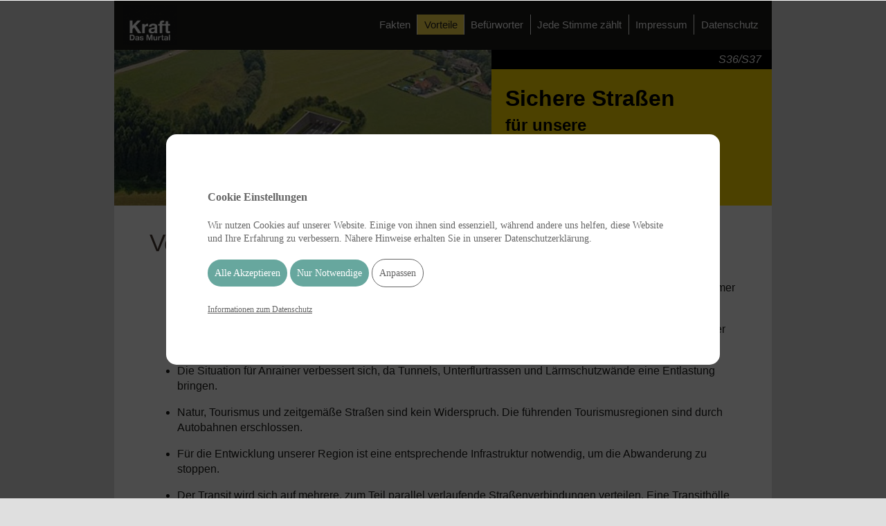

--- FILE ---
content_type: text/html; charset=UTF-8
request_url: https://www.pros36.at/de/vorteile.html
body_size: 6058
content:
<!DOCTYPE html><html lang="de"><head><meta charset="utf-8"/> <base href="https://www.pros36.at/"/><title>Vorteile durch einen Bau der Schnellstraße S36 und S37</title><link href="css/style.css" rel="stylesheet" type="text/css"/><meta name="viewport" content="width=device-width, initial-scale=1, maximum-scale=1"/><meta name="google-site-verification" content="QXFk8w3Xh6A5xlQ4H7vVBYn3_FZh934xPrxbYKiMNbE"/><style type="text/css"><!--
#container #mainContent {position:relative;padding:0;margin: 0 auto;z-index: 2;text-align:left;} #mainContent_a_strukt, #mainContent_b_strukt, #mainContent_c_strukt, #mainContent_d_strukt, #mainContent_detailseite_strukt {position:relative;vertical-align:top;padding:2vh;margin:0;padding-top: 2vh;padding-bottom: 2vh;} #mainContent_a, #mainContent_b, #mainContent_c, #mainContent_detailseite {position:relative;max-width: 100%;margin:auto;padding:0;} #mainContent_a, #mainContent_c {padding-top:2vh;padding-bottom:2vh;padding-left:4%;padding-right:4%;} * {box-sizing: border-box;} html, body {width: 100%;height: 100%;} section, footer, nav, article, aside, figure {display:block;margin:0;} body {line-height: 1.4;margin: 0;padding:0;min-height: 100vh;} #mainContent {display:block;max-width:950px;} #header_b_strukt {position:relative;padding:0;overflow:hidden;max-width:950px;margin: 0 auto;} #header_b_strukt #banpic_capture {position:absolute;bottom:20%;left:5%;padding:1vw;z-index:1;pointer-events: none;} #header_b_strukt #banpic_capture * {pointer-events:all;} #container #footer_a_strukt {position:relative;max-width:950px;text-align:center;padding-top:0;padding-bottom:1vh;margin: 0 auto;} #contact_teaser {margin: 0 auto;box-sizing:border-box;margin-bottom:1vh;} address#fusszeile_strukt {padding:2vh;} @media all and (min-width:950px) {#container #header_a_strukt + #header_b_strukt {height: 225px;box-sizing: content-box;} #header_a_strukt + #mainContent {} } @media all and (min-width:660px) {#header_b_strukt #hbl {margin-left:545px;text-align: left;} #header_b_strukt #hbl #black_s3637 {background-color:black;text-align: right;} #header_b_strukt #hbl #htxt {padding-left: 20px;padding-top:20px;} } @media all and (max-width:950px) {#container #header_a_strukt + #header_b_strukt {padding-top:10vh;height: 225px;box-sizing: content-box;} #header_a_strukt + #mainContent {margin-top:9vh;} } @media all and (max-width:660px) {#header_b_strukt #hbl {display:none;} } #header_a_strukt {opacity:1;} @media all and (min-width:950px) {#header_a_strukt {position: relative;margin: 0 auto;z-index: 10;max-width: 950px;height: 10vh;min-height:30px;transition: height 0.5s;-ms-transition: height 0.5s;-o-transition: height 0.5s;-webkit-transition: height 0.5s;-moz-transition: height 0.5s;} #header_a_strukt #logo_struktur {position: relative;margin:0;margin-left:1vw;height:100%;display:flex;display:-ms-flex;display:-o-flex;display:-webkit-flex;display:-moz-flex;width:20vw;text-align: left;transition: all 0.5;-ms-transition: all 0.5;-o-transition: all 0.5;-webkit-transition: all 0.5;-moz-transition: all 0.5;} #header_a_strukt #logo_struktur a {position:relative;height:80%;margin:0;top:0vh;margin-top:auto;margin-bottom:auto;display:block;cursor: pointer;text-decoration: none;margin-right:auto;transition: all 0.5;-ms-transition: all 0.5;-o-transition: all 0.5;-webkit-transition: all 0.5;-moz-transition: all 0.5;} #header_a_strukt #logo_struktur a >* {max-height:100%;height:100%;text-decoration: none;cursor: pointer;transition: all 0.5;-ms-transition: all 0.5;-o-transition: all 0.5;-webkit-transition: all 0.5;-moz-transition: all 0.5;} #header_a_strukt.fixed {position: fixed;top: 0;height: 5vh;} #header_a_strukt.fixed #logo_struktur {margin-left:0vw;} #header_a_strukt.fixed #nav_a_strukt ul#nav1 {margin-top: auto;margin-bottom: auto;animation-name: siu_fade_in_down;-ms-animation-name: siu_fade_in_down;-o-animation-name: siu_fade_in_down;-webkit-animation-name: siu_fade_in_down;-moz-animation-name: siu_fade_in_down;animation-duration: 1s;-ms-animation-duration: 1s;-o-animation-duration: 1s;-webkit-animation-duration: 1s;-moz-animation-duration: 1s;animation-fill-mode: both;-ms-animation-fill-mode: both;-o-animation-fill-mode: both;-webkit-animation-fill-mode: both;-moz-animation-fill-mode: both;} #header_a_strukt.fixed #logo_struktur a {margin-top: auto;margin-bottom: auto;height:100%;top:0vh;} } @media all and (max-width:950px) {#header_a_strukt {position: fixed;top: 0;left: 0;z-index: 5;width: 100%;height: 10vh;display: flex;display:-ms-flex;display:-o-flex;display:-webkit-flex;display:-moz-flex;align-items: center;-ms-align-items: center;-o-align-items: center;-webkit-align-items: center;-moz-align-items: center;transition: height ease-out 0.5s;-ms-transition: height ease-out 0.5s;-o-transition: height ease-out 0.5s;-webkit-transition: height ease-out 0.5s;-moz-transition: height ease-out 0.5s;} #header_a_strukt #logo_struktur {position: relative;width: 50vw;height: 90%;margin-left: 2vw;} #header_a_strukt #logo_struktur a {display: inline-block;height: 100%;text-decoration: none;} #header_a_strukt #logo_struktur a * {width: auto;height: 100%;} } #container #banpic1 {position:relative;height: inherit;margin:0;padding:0;background-color:#FFF;background-image: url(images/svg/loading.svg);background-repeat: no-repeat;background-position: center center;background-size: 80px auto;-ms-background-size: 80px auto;-o-background-size: 80px auto;-webkit-background-size: 80px auto;-moz-background-size: 80px auto;min-height:20px;display: inline-block;text-align: left;} #container #banpic1 img {display:none;} #container #banpic1 a {width: inherit;height: inherit;} @media all and (min-width:660px) {#container #banpic1 {float:left;} #container #banpic1 img {width: inherit;height: inherit;} } @media all and (max-width:660px) {#container #banpic1 {width: inherit;height: inherit;} #container #banpic1 img {width: inherit;height: inherit;object-fit: cover;} } #container .xmllist >ul >li, #container .xmllist >section >article, #thbbild1, #thbbild2, #thbbild3, #thbbild4 {opacity: 1;} .smPl {animation-name: smPl;-ms-animation-name: smPl;-o-animation-name: smPl;-webkit-animation-name: smPl;-moz-animation-name: smPl;animation-duration: 2s;-ms-animation-duration: 2s;-o-animation-duration: 2s;-webkit-animation-duration: 2s;-moz-animation-duration: 2s;animation-timing-function: ease-out;-ms-animation-timing-function: ease-out;-o-animation-timing-function: ease-out;-webkit-animation-timing-function: ease-out;-moz-animation-timing-function: ease-out;animation-fill-mode: initial;-ms-animation-fill-mode: initial;-o-animation-fill-mode: initial;-webkit-animation-fill-mode: initial;-moz-animation-fill-mode: initial;visibility: visible !important;opacity: 1!important;} @keyframes smPl {0% {opacity: 0;} 100% {opacity: 1;} } @-moz-keyframes smPl {0% {opacity: 0;} 100% {opacity: 1;} } @-webkit-keyframes smPl {0% {opacity: 0;} 100% {opacity: 1;} } @-o-keyframes smPl {0% {opacity: 0;} 100% {opacity: 1;} } @-ms-keyframes smPl {0% {opacity: 0;} 100% {opacity: 1;} } @media all and (min-width:950px) {#nav_a_strukt #mobil_menue1 {display: none;} #nav_a_strukt {position:absolute;top:0;right:10px;bottom: 1px;display: flex;display:-ms-flex;display:-o-flex;display:-webkit-flex;display:-moz-flex;align-items:center;-ms-align-items:center;-o-align-items:center;-webkit-align-items:center;-moz-align-items:center;} #nav_a_strukt ul#nav1 {position: relative;margin: auto;transition: all 0.2s;-ms-transition: all 0.2s;-o-transition: all 0.2s;-webkit-transition: all 0.2s;-moz-transition: all 0.2s;padding: 0;font-size: 0;} #nav_a_strukt ul#nav1 li {position: relative;display:inline-block;padding: 0;margin: 0;list-style: none;} #nav_a_strukt ul#nav1 li a {display:block;vertical-align:middle;margin: 0;padding: 0.5vh;padding-left: 1.3vh;padding-right: 1.3vh;font-weight: normal;text-transform: normal;text-decoration: none;text-align: center;white-space: nowrap;transition: all 0.5s;-ms-transition: all 0.5s;-o-transition: all 0.5s;-webkit-transition: all 0.5s;-moz-transition: all 0.5s;} #nav_a_strukt ul#nav1 li:hover > a {transition: all 0.7s;-ms-transition: all 0.7s;-o-transition: all 0.7s;-webkit-transition: all 0.7s;-moz-transition: all 0.7s;} #nav_a_strukt ul#nav1 .activenav {} #nav_a_strukt ul#nav1 li ul {position: absolute;z-index: 100;padding: 0;margin: 0;margin-left: 0;min-width:180px;width: 30vw;} #nav_a_strukt ul#nav1 li ul li {display: block;text-align: left;margin: 0px;padding: 0px;} #nav_a_strukt ul#nav1 li ul li a {display: block;margin: 0px;padding: 0.3vw;padding-left: 1vw;font-weight: normal;font-variant: normal;text-transform: none;text-align: left;text-decoration: none;border: none;} #nav_a_strukt ul#nav1 li ul li a:hover {} #nav_a_strukt ul#nav1 li ul .activenav {} ul#nav1 li ul {transform: scaleY(0);-ms-transform: scaleY(0);-o-transform: scaleY(0);-webkit-transform: scaleY(0);-moz-transform: scaleY(0);transform-origin: top;-ms-transform-origin: top;-o-transform-origin: top;-webkit-transform-origin: top;-moz-transform-origin: top;visibility:hidden;} ul#nav1 li:hover ul {transform: scaleY(1);-ms-transform: scaleY(1);-o-transform: scaleY(1);-webkit-transform: scaleY(1);-moz-transform: scaleY(1);transition: transform 0.2s ease-in-out;-ms-transition: transform 0.2s ease-in-out;-o-transition: transform 0.2s ease-in-out;-webkit-transition: transform 0.2s ease-in-out;-moz-transition: transform 0.2s ease-in-out;visibility:visible;} #nav_a_strukt ul#nav1 .activepath + ul {} #nav_a_strukt ul#nav1 .activepath {} } @media all and (min-width:950px) {#nav_a_strukt ul#nav1 li a {font-size: 12px;} } @media all and (min-width:1100px) {#nav_a_strukt ul#nav1 li a {font-size: 15px;} } @media all and (min-width:1300px) {#nav_a_strukt ul#nav1 li a {font-size: 18px;} } @media all and (max-width:950px) {#nav_a_strukt {flex:auto;-ms-flex:auto;-o-flex:auto;-webkit-flex:auto;-moz-flex:auto;order:3;} #nav_a_strukt #mobil_menue1 {text-align:right;position: relative;} #nav_a_strukt #mobil_menue1 p.but_navmobil {padding: 0px;margin: 0px;margin-right:3vw;display: inline-block;width: 25px;height: 20px;vertical-align:middle;} #nav_a_strukt #mobil_menue1 p.but_navmobil a {position: relative;display: inline-block;width: 100%;height: 100%;} #nav_a_strukt ul#nav1 {position: absolute;z-index: 1;top: 10vh;left: 0;width: 100%;transform: translate(-100%, 0%);-ms-transform: translate(-100%, 0%);-o-transform: translate(-100%, 0%);-webkit-transform: translate(-100%, 0%);-moz-transform: translate(-100%, 0%);opacity: 0;margin: 0;padding: 0;padding-bottom: .5vh;font-size: 0px;max-height: 90vh;overflow: auto;} #nav_a_strukt ul#nav1 li {padding: 0px;margin: 0px;margin-bottom: 0.2vh;list-style: none;} #nav_a_strukt ul#nav1 a {display: block;margin: 0px;padding-top: 1vh;padding-bottom: 1vh;padding-left: 2vw;font-size: 12px;font-weight: normal;text-transform: uppercase;text-decoration: none;text-align: left;} #nav_a_strukt ul#nav1 li:hover > a {} #nav_a_strukt ul#nav1 .activenav {} #nav_a_strukt #mobil_menue1 p.einklappen {display: none;} #nav_a_strukt:target #mobil_menue1 p.ausklappen {display: none;} #nav_a_strukt:target #mobil_menue1 p.einklappen {display: inline-block;} #nav_a_strukt:target ul#nav1 {opacity: 1;transform: translate(0%, 0%);-ms-transform: translate(0%, 0%);-o-transform: translate(0%, 0%);-webkit-transform: translate(0%, 0%);-moz-transform: translate(0%, 0%);transition: opacity 0.5s ease-out;-ms-transition: opacity 0.5s ease-out;-o-transition: opacity 0.5s ease-out;-webkit-transition: opacity 0.5s ease-out;-moz-transition: opacity 0.5s ease-out;} } #nav_a_strukt #idart-i370 {display:none!important;} @media all and (min-width:950px) {.siu_border_top_bottom_out ul a:before, .siu_border_top_bottom_out ul a:after {position: absolute;left: 0px;width: 100%;height: 2px;background: #d6a443;content: "";opacity: 0;transition: all 0.3s;-ms-transition: all 0.3s;-o-transition: all 0.3s;-webkit-transition: all 0.3s;-moz-transition: all 0.3s;} .siu_border_top_bottom_out ul a:before {top: 0px;transform: translateY(10px);-ms-transform: translateY(10px);-o-transform: translateY(10px);-webkit-transform: translateY(10px);-moz-transform: translateY(10px);} .siu_border_top_bottom_out ul a:after {bottom: 0px;transform: translateY(-10px);-ms-transform: translateY(-10px);-o-transform: translateY(-10px);-webkit-transform: translateY(-10px);-moz-transform: translateY(-10px);} .siu_border_top_bottom_out ul a:hover:before, .siu_border_top_bottom_out ul a:hover:after {opacity: 1;transform: translateY(0px);-ms-transform: translateY(0px);-o-transform: translateY(0px);-webkit-transform: translateY(0px);-moz-transform: translateY(0px);} .siu_border_top_bottom_in ul a:before, .siu_border_top_bottom_in ul a:after {position: absolute;left: 0px;width: 100%;height: 2px;background: #FFF;content: "";opacity: 0;transition: all 0.3s;-ms-transition: all 0.3s;-o-transition: all 0.3s;-webkit-transition: all 0.3s;-moz-transition: all 0.3s;} .siu_border_top_bottom_in ul a:before {top: 0px;transform: translateY(-10px);-ms-transform: translateY(-10px);-o-transform: translateY(-10px);-webkit-transform: translateY(-10px);-moz-transform: translateY(-10px);} .siu_border_top_bottom_in ul a:after {bottom: 0px;transform: translateY(10px);-ms-transform: translateY(10px);-o-transform: translateY(10px);-webkit-transform: translateY(10px);-moz-transform: translateY(10px);} .siu_border_top_bottom_in ul a:hover:before, .siu_border_top_bottom_in ul a:hover:after {opacity: 1;transform: translateY(0px);-ms-transform: translateY(0px);-o-transform: translateY(0px);-webkit-transform: translateY(0px);-moz-transform: translateY(0px);} .siu_border_left_down a:before {position: absolute;top: 0px;left: 0px;width: 1px;height: 0px;background: #fff;content: "";opacity: 0.7;transition: all 0.3s;-ms-transition: all 0.3s;-o-transition: all 0.3s;-webkit-transition: all 0.3s;-moz-transition: all 0.3s;} .siu_border_left_down a:after {position: absolute;top: 0px;left: 0px;width: 100%;height: 1px;background: #FFF;content: "";opacity: 0.7;transition: all 0.3s;-ms-transition: all 0.3s;-o-transition: all 0.3s;-webkit-transition: all 0.3s;-moz-transition: all 0.3s;} .siu_border_left_down a:hover:before {height: 100%;} .siu_border_left_down a:hover:after {opacity: 0;top: 100%;} .siu_border_swing a:before, .siu_border_swing a:after {position: absolute;opacity: 0.5;height: 100%;width: 1px;content: '';background: #FFF;transition: all 0.4s;-ms-transition: all 0.4s;-o-transition: all 0.4s;-webkit-transition: all 0.4s;-moz-transition: all 0.4s;} .siu_border_swing a:before {left: 0px;top: 0px;} .siu_border_swing a:after {right: 0px;bottom: 0px;} .siu_border_swing a:hover:before, .siu_border_swing a:hover:after {opacity: 1;height: 1px;width: 100%;} .siu_border_bottom_center_out a:before {content: "";position: absolute;width: 100%;height: 2px;bottom: 0;left: 0;background-color: #fff;visibility: hidden;transform: scaleX(0);-ms-transform: scaleX(0);-o-transform: scaleX(0);-webkit-transform: scaleX(0);-moz-transform: scaleX(0);transition: all 0.3s ease-in-out 0s;-ms-transition: all 0.3s ease-in-out 0s;-o-transition: all 0.3s ease-in-out 0s;-webkit-transition: all 0.3s ease-in-out 0s;-moz-transition: all 0.3s ease-in-out 0s;} .siu_border_bottom_center_out a:hover:before {visibility: visible;transform: scaleX(1);-ms-transform: scaleX(1);-o-transform: scaleX(1);-webkit-transform: scaleX(1);-moz-transform: scaleX(1);} .siu_border_left_in  a:after {content: '';position: absolute;bottom: 0;left: 0;width: 0%;border-bottom: 2px solid #fff;transition: 0.4s;-ms-transition: 0.4s;-o-transition: 0.4s;-webkit-transition: 0.4s;-moz-transition: 0.4s;} .siu_border_left_in a:hover:after {width: 100%;} .siu_border_right_in  a:after {content: '';position: absolute;bottom: 0;right: 0;width: 0%;border-bottom: 2px solid #fff;transition: 0.4s;-ms-transition: 0.4s;-o-transition: 0.4s;-webkit-transition: 0.4s;-moz-transition: 0.4s;} .siu_border_right_in a:hover:after {width: 100%;} .siu_border_top_bottom_right_left a:before, .siu_border_top_bottom_right_left a:after {position: absolute;opacity: 0;width: 0%;height: 2px;content: '';background: #FFF;transition: all 0.3s;-ms-transition: all 0.3s;-o-transition: all 0.3s;-webkit-transition: all 0.3s;-moz-transition: all 0.3s;} .siu_border_top_bottom_right_left a:before {left: 0px;top: 0px;} .siu_border_top_bottom_right_left a:after {right: 0px;bottom: 0px;} .siu_border_top_bottom_right_left a:hover:before, .siu_border_top_bottom_right_left a:hover:after {opacity: 1;width: 100%;} .siu_border_pull_down a:before {position: absolute;width: 100%;height: 2px;left: 0px;top: 0px;content: '';background: #FFF;opacity: 0.5;transition: all 0.4s;-ms-transition: all 0.4s;-o-transition: all 0.4s;-webkit-transition: all 0.4s;-moz-transition: all 0.4s;} .siu_border_pull_down  a:hover:before {height: 100%;} .siu_border_pull_up a:before {position: absolute;width: 100%;height: 2px;left: 0px;bottom: 0px;content: '';background: #fff;opacity: 0.5;transition: all 0.4s;-ms-transition: all 0.4s;-o-transition: all 0.4s;-webkit-transition: all 0.4s;-moz-transition: all 0.4s;} .siu_border_pull_up  a:hover:before {height: 100%;} .siu_border_pull_left a:before {position: absolute;width: 2px;height: 100%;right: 0px;top: 0px;content: '';background: #FFF;opacity: 0.3;transition: all 0.4s;-ms-transition: all 0.4s;-o-transition: all 0.4s;-webkit-transition: all 0.4s;-moz-transition: all 0.4s;} .siu_border_pull_left a:hover:before {width: 100%;} .siu_border_pull_right  a:before {position: absolute;width: 2px;height: 100%;left: 0px;top: 0px;content: '';background: #FFF;opacity: 0.3;transition: all 0.3s;-ms-transition: all 0.3s;-o-transition: all 0.3s;-webkit-transition: all 0.3s;-moz-transition: all 0.3s;} .siu_border_pull_right  a:hover:before {width: 100%;} .siu_border_pull_center a:before, .siu_border_pull_center a:after {position: absolute;width: 100%;height: 2px;left: 0px;content: '';background: #FFF;opacity: 0.2;transition: all 0.4s;-ms-transition: all 0.4s;-o-transition: all 0.4s;-webkit-transition: all 0.4s;-moz-transition: all 0.4s;} .siu_border_pull_center a:before {top: 0px;} .siu_border_pull_center a:after {bottom: 0px;} .siu_border_pull_center a:hover:before, .siu_border_pull_center a:hover:after {height: 100%;} } body {font-family: 'Roboto', sans-serif;font-size: 100%;} p, h1, h2, h3, h4, h5 {margin: 0;} #header_b_strukt #banpic_capture h1 {font-size:3vw;padding:1vw;font-weight: lighter;} #header_b_strukt #banpic_capture h2 {font-size:2vw;padding:1vw;font-weight: lighter;} #mainContent p {font-size: 15px;margin-bottom:2vh;line-height: 26px;} #mainContent h1 {font-size: 35px;margin-bottom:1vh;letter-spacing: 0;padding-bottom: 2vh;font-weight: normal;} #mainContent h2 {font-size: 22px;margin-bottom: 1vh;letter-spacing: 0px;font-weight: 300!important;} #mainContent h3 {font-size: 20px;margin-bottom: 1vh;font-weight: 300;} #mainContent h4 {font-size: 18px;margin-bottom: 1vh;font-weight: normal;} #mainContent h5 {font-size: 16px;margin-bottom: 1vh;font-weight: normal;} #mainContent a:link, #mainContent a:visited {text-decoration: underline;} #top_aside_struktur {font-size: 13px;font-weight: normal;} #container #footer_a_strukt p {font-size: 14px;margin-bottom: 1vh;font-style: normal;font-variant: normal;font-weight: normal;} #container #footer_a_strukt h1 {font-family: 'Yesteryear', cursive;font-size: 28px;margin-bottom: 1vh;} #container #footer_a_strukt a:link {text-decoration: none;} .xmllist label {display:inline-block;margin-right:10px;} #header_b_strukt #hbl #black_s3637 {color:white;text-align: right;font-style: italic;padding:3px;padding-right:15px;} #header_b_strukt #hbl #htxt h1, #header_b_strukt #hbl #htxt h2 {color:black;} body {color:#1c1c1a;background:#dfdfdf;} a {color:rgba(90,89,89,1.00);} #header_a_strukt {background-color:#1c1c1a;} #footer_a_strukt {background-color:#1c1c1a;} #mainContent_a_strukt, #mainContent_b_strukt, #mainContent_detailseite_strukt {background-color:#fff;} #mainContent_c_strukt {background-color:#fff;} #mainContent_d_strukt {background-color:#fff;} #header_b_strukt {background-color:#fedb03;} #header_b_strukt #banpic_capture h1 {color:#fff;} #header_b_strukt #banpic_capture h2 {color: #fff;border-top: thin dashed rgba(254,254,254,1.00);} #nav_a_strukt ul#nav1 > li:not(:last-child) {border-right: 1px solid #fff;} #nav_a_strukt ul#nav1 li > a {color: #fff;} #nav_a_strukt ul#nav1 li ul li > a {color: #1c1c1a;background-color: #f9db4a;} #nav_a_strukt ul#nav1 > li:hover > a, #nav_a_strukt ul#nav1 li ul li > a:hover {color: #1c1c1a;background-color:#f9db4a;} #nav_a_strukt ul#nav1 li ul li > a:hover {color: #fff;background-color:#1c1c1a;} #nav_a_strukt ul#nav1 li a.activenav, #nav_a_strukt ul#nav1 li a.activepath, #nav_a_strukt ul#nav1 li ul li a.activenav {color: #1c1c1a;background-color: #f9db4a;} #nav_b_strukt ul#nav2 a {color:white;} @media all and (max-width:950px) {#nav_a_strukt #mobil_menue1 p.ausklappen a {background: linear-gradient(  to bottom,  white, white 20%,  transparent 20%, transparent 40%,  white 40%, white 60%,  transparent 60%, transparent 80%,  white 80%, white 100%  );background:-ms-linear-gradient(  top,  white, white 20%,  transparent 20%, transparent 40%,  white 40%, white 60%,  transparent 60%, transparent 80%,  white 80%, white 100%  );background:-o-linear-gradient(  top,  white, white 20%,  transparent 20%, transparent 40%,  white 40%, white 60%,  transparent 60%, transparent 80%,  white 80%, white 100%  );background:-webkit-linear-gradient(  top,  white, white 20%,  transparent 20%, transparent 40%,  white 40%, white 60%,  transparent 60%, transparent 80%,  white 80%, white 100%  );background:-moz-linear-gradient(  top,  white, white 20%,  transparent 20%, transparent 40%,  white 40%, white 60%,  transparent 60%, transparent 80%,  white 80%, white 100%  );} #nav_a_strukt #mobil_menue1 p.but_navmobil a:hover, #nav_a_strukt #mobil_menue1 p.einklappen a {background: linear-gradient(  to bottom,  #AAA4A4, #AAA4A4 20%,  transparent 20%, transparent 40%,  #AAA4A4 40%, #AAA4A4 60%,  transparent 60%, transparent 80%,  #AAA4A4 80%, #AAA4A4 100%  );background:-ms-linear-gradient(  top,  #AAA4A4, #AAA4A4 20%,  transparent 20%, transparent 40%,  #AAA4A4 40%, #AAA4A4 60%,  transparent 60%, transparent 80%,  #AAA4A4 80%, #AAA4A4 100%  );background:-o-linear-gradient(  top,  #AAA4A4, #AAA4A4 20%,  transparent 20%, transparent 40%,  #AAA4A4 40%, #AAA4A4 60%,  transparent 60%, transparent 80%,  #AAA4A4 80%, #AAA4A4 100%  );background:-webkit-linear-gradient(  top,  #AAA4A4, #AAA4A4 20%,  transparent 20%, transparent 40%,  #AAA4A4 40%, #AAA4A4 60%,  transparent 60%, transparent 80%,  #AAA4A4 80%, #AAA4A4 100%  );background:-moz-linear-gradient(  top,  #AAA4A4, #AAA4A4 20%,  transparent 20%, transparent 40%,  #AAA4A4 40%, #AAA4A4 60%,  transparent 60%, transparent 80%,  #AAA4A4 80%, #AAA4A4 100%  );} #nav_a_strukt ul#nav1 {background-color:#1c1c1a;} #nav_b_strukt ul#nav2 li a {background-color:green;} #nav_b_strukt ul#nav2 li a:hover {background-color:blue;} } #mainContent p, #mainContent label {color: #1c1c1a;} #mainContent h2 {color: #473a33;} #mainContent h1, #mainContent h3 {color: #473a33;} #mainContent h4, #mainContent h5 {color: #b71624;} #mainContent a:link {color:#1c1c1a;} #mainContent a:hover {color: #f8db4a;} #container #footer_a_strukt p, #container #footer_a_strukt a:link, #footer_a_strukt a:visited {color: #f5f0e2;} #container #footer_a_strukt h1, #container #footer_a_strukt a:hover {color:#f5f0e2;} #container .Bildgalerie_struktur .Bildgalerie_bilder li .thm_img_struktur h3, #container .Bildgalerie_struktur .Bildgalerie_bilder li .thm_img_struktur p {color:#fff;} #container .catable tr th {background-color:#CCC;} #container .catable tr:nth-child(2n+0) {background-color: #ececec;} #container .catable tr:nth-child(2n+1) {background-color: #f2f1f1;} #container .catable tr td {border-left-color: #666;} #downloadcenter li a:link, #downloadcenter li ul li a:link {color:#000;background-color:#CCC;} #downloadcenter li a:hover, #downloadcenter li ul li a:hover {background-color:rgba(176,176,176,1.00);} #container ul#sitemap1 li a, #container ul#sitemap2 li a, #container ul#sitemap3 li a {background-color:#fff;} #container ul#sitemap1 li a:hover, #container ul#sitemap2 li a:hover, #container ul#sitemap3 li a:hover {background-color:#b71625;color:#fff;} #banpic1 {position:relative;display:block;margin:0 auto;} #banpic1 > * {position:absolute;top:0;left:0;display:none;} #banpic1 > *:first-child {position:relative;display:block;} --></style><meta name="generator" content="CMS SIRIUS, copyright Stolz Public Relations https://www.stolz.cc"/><meta name="author" content="Stolz Public Relations, www.stolz.cc"/><meta name="description" content="Vorteile durch einen Bau der Schnellstraße S36 und S37: hohe Sicherheit; Tempo-100-Beschränkung; Tunnel, Unterflurtrassen und Lärmschutzwände für Anreiner, Natur und Tourismus, flüssiger Verkehr und weniger CO2 Ausstoß."/><meta name="keywords" content="Vorteile, Schnellstraße, Bau, S36, S37, Autobahnen, Tempo, Beschränkung, B317, Sicherheit, Verkehrsteilnehmer, Überholmanöver, Anrainer, Tunnel, Unterflurtrassen, Lärmschutzwände, Tourismus, Natur, Straßen, Tourismusregionen, Infrastruktur, Transit, Straßenverbindungen, Transithölle, Verkehr, CO2, Ausstoß, Stau, Scheifling, Neumarkt, Beschleunigungsmanöver, Bremsmanöver, umweltschädlich,"/><meta property="og:url" content="https://www.pros36.at/de/vorteile.html"/><meta property="og:title" content="Vorteile durch einen Bau der Schnellstraße S36 und S37"/><meta property="og:description" content="Vorteile durch einen Bau der Schnellstraße S36 und S37: hohe Sicherheit; Tempo-100-Beschränkung; Tunnel, Unterflurtrassen und Lärmschutzwände für Anreiner, Natur und Tourismus, flüssiger Verkehr und weniger CO2 Ausstoß."/><script type="text/javascript" src="js/index.js" async="async"></script></head> <body id="container"><header id="header_a_strukt"><figure id="logo_struktur"> <a href="de/" title="" target="_top" tabindex="10"><img src="images/struktur/logo.png" alt="de/" id="img_logo"/></a> </figure><nav id="nav_a_strukt"><div id="mobil_menue1"><p class="but_navmobil ausklappen"><a href="de/vorteile.html#nav_a_strukt" class="notstrip" tabindex="11"></a></p><p class="but_navmobil einklappen"><a href="de/vorteile.html#" class="notstrip" tabindex="12"></a></p></div><ul id="nav1" class="Hauptnavigation1" data-modul="nav"><li id="idart-i370" class="start"><a href="/de/" tabindex="0">Start</a></li><li id="idart-i363" class="fakten"><a href="de/fakten/unfallstatistik.html" tabindex="1">Fakten</a><ul id="ul-i58ccf5e960113b33cd7aea19378d6e79"><li id="idart-i366" class="unfallstatistik"><a href="de/fakten/unfallstatistik.html" tabindex="2">Unfallstatistik</a></li><li id="idart-i367" class="streckenfuehrung"><a href="de/fakten/streckenfuehrung.html" tabindex="3">Streckenführung</a></li><li id="idart-i368" class="tourismusgebieteundverkehrswege"><a href="de/fakten/tourismusgebieteundverkehrswege.html" tabindex="4">Tourismusgebiete und Verkehrswege</a></li><li id="idart-i369" class="lebensqualitaetentlangderstrecke"><a href="de/fakten/lebensqualitaetentlangderstrecke.html" tabindex="5" accesskey="2">Lebensqualität entlang der Strecke</a></li></ul></li><li id="idart-i364" class="vorteile"><a href="de/vorteile.html" class="vorteile activenav" tabindex="6">Vorteile</a></li><li id="idart-i365" class="befuerworter"><a href="de/befuerworter.html" accesskey="3" tabindex="7">Befürworter</a></li><li id="idart-i362" class="jedestimmezaehlt"><a href="de/jedestimmezaehlt.html" tabindex="8">Jede Stimme zählt</a></li><li id="idart-i360" class="impressum"><a href="de/impressum.html" tabindex="9">Impressum</a></li><li id="idart-i5bca9a29218ba4122843c030999dd67a" class="Datenschutz"><a href="de/Datenschutz.html" data-rel="datenschutzerklaerung" tabindex="13">Datenschutz</a></li></ul></nav></header><header id="header_b_strukt"><figure id="banpic1" class="banpic "><img src="cache/ban_pic/thb-bed95_unterflurtrasse_2.jpg" alt="" title=""/></figure><div id="hbl"><p id="black_s3637">S36/S37</p><div id="htxt"><h1>Sichere Straßen</h1><h2>für unsere</h2><h2>Region</h2></div></div></header><main id="mainContent"><section id="mainContent_a_strukt"><div id="mainContent_a"><h1>Vorteile durch einen Bau der Schnellstraße</h1><ul><li>Schnellstraßen und Autobahnen sind viel sicherer als die derzeitige B317. Die Sicherheit aller Verkehrsteilnehmer ist unser größtes Anliegen. </li></ul><ul><li>Die geplante Schnellstraße wird mit einer Tempo-100-Beschränkung versehen und zusätzlich entschärft. Auf der derzeitigen B317 sorgen riskante Überholmanöver immer wieder für lebensbedrohliche Situationen. </li></ul><ul><li>Die Situation für Anrainer verbessert sich, da Tunnels, Unterflurtrassen und Lärmschutzwände eine Entlastung bringen. </li></ul><ul><li>Natur, Tourismus und zeitgemäße Straßen sind kein Widerspruch. Die führenden Tourismusregionen sind durch Autobahnen erschlossen. </li></ul><ul><li>Für die Entwicklung unserer Region ist eine entsprechende Infrastruktur notwendig, um die Abwanderung zu stoppen. </li></ul><ul><li>Der Transit wird sich auf mehrere, zum Teil parallel verlaufende Straßenverbindungen verteilen. Eine Transithölle wird es nicht geben. </li></ul><ul><li>Flüssiger Verkehr verursacht weniger CO2 Ausstoß. Häufige Staus auf der derzeitigen Strecke (z.B. Scheifling, Neumarkt) und ständige Beschleunigungs- und Bremsmanöver sind umweltschädlich.</li></ul><ul><li>Wir müssen uns den Herausforderungen der Zukunft aktiv stellen und können nicht das Rad der Zeit zurückdrehen.</li></ul></div></section></main><footer id="footer_a_strukt"> <address id="fusszeile_strukt"><p>Wirtschaftskammer Steiermark, Regionalstelle Murtal, Burggasse 63, 8750 Judenburg<br/></p></address></footer></body></html>

--- FILE ---
content_type: text/html; charset=UTF-8
request_url: https://www.pros36.at/index.php?task=ajaxfre&opt=siu_cookiehinweis&sprache=de&dsvg_href=https%3A%2F%2Fwww.pros36.at%2Fde%2FDatenschutz.html
body_size: 1698
content:


{"cookiename":"cookieper_21","html":"<div id=\"siu_cookiehinweis\">\n\n              <div class=\"shwi siu_cl_in\">\n               \n               \n                \n\t\t\t\t<div class=\"chw_standard \">\n                      <h2 class=\"chh2\">Cookie Einstellungen <\/h2>\n                      <p>Wir nutzen Cookies auf unserer Website. Einige von ihnen sind essenziell, w\u00e4hrend andere uns helfen, diese Website und Ihre Erfahrung zu verbessern. N\u00e4here Hinweise erhalten Sie in unserer Datenschutzerkl\u00e4rung.<\/p>\n                      <a href=\"#\" class=\"siu_cookies_all_but chwbut\">Alle Akzeptieren<\/a>\n                      <a href=\"#\" class=\"siu_cookies_essentiell_but chwbut\">Nur Notwendige<\/a>\n                      <a href=\"#\" class=\"chw_anpassen_but chwbut\">Anpassen<\/a>  \n                 <\/div>\n\n                 <div class=\"chw_anpassen chw_hidden\">\n                   <div class=\"cookiehinweis_back\"><span>\u21fd<\/span><\/div>\n                   <h2 class=\"chh2\">Cookie Einstellungen <\/h2>\n                   <ul><li><input class=\"cookie-checkbox apple-switch\" type=\"checkbox\" disabled=\"true\" checked=\"true\" data-type=\"essentiell\" ><label>Notwendig<\/label><p>Notwendige Cookies helfen dabei, eine Webseite nutzbar zu machen. Grundfunktionen wie Seitennavigation und Zugriff auf interne Bereiche der Webseite werden so erm\u00f6glicht. Ohne diese Cookies w\u00fcrde die Website nicht funktioneren.<\/p><\/li><li><input class=\"cookie-checkbox apple-switch\" type=\"checkbox\" data-type=\"praeferenz\" ><label>Pr\u00e4ferenz<\/label><p>Pr\u00e4ferenz Cookies speichern zb. Sprachen oder die Region in der Sie sich befinden. Sie unterst\u00fctzen die Webseite in Aussehen und Verhalten.<\/p><\/li><li><input class=\"cookie-checkbox apple-switch\" type=\"checkbox\" data-type=\"externe_dienste_ki_anwendungen\" ><label>Externe Dienste \/ KI-Anwendungen<\/label><p>Diese Kategorie umfasst Dienste von Drittanbietern, die personenbezogene Daten verarbeiten, um z.\u202fB. KI-gest\u00fctzte Chats bereitzustellen. Dazu z\u00e4hlt insbesondere der KI-Chat von Mistral AI. Bei Aktivierung werden Ihre Eingaben an Mistral AI (Frankreich) \u00fcbermittelt und automatisiert verarbeitet.<\/p><\/li><li><input class=\"cookie-checkbox apple-switch\" type=\"checkbox\" data-type=\"usanbieter\" ><label>Cookies von US Anbieter<\/label><p>Googlemaps, Googlefonts, Youtube usw. \n        <br\/>\n        <a href=\"https:\/\/curia.europa.eu\/jcms\/upload\/docs\/application\/pdf\/2020-07\/cp200091de.pdf\" target=\"_blank\">weitere INFOS\n        <\/a> <\/p><\/li><li><input class=\"cookie-checkbox apple-switch\" type=\"checkbox\" data-type=\"nicht_klassifiziert\" ><label>Nicht klassifiziert<\/label><p>Nicht klassifizierte Cookies sind Cookies, die noch keiner Klasse zugeordnet wurden.<\/p><\/li><\/ul>\n                   <a href=\"#\" class=\"anpassen_save_but chwbut\" >Speichern und Schlie\u00dfen<\/a> \n\n                <\/div>\n              \n                <a class=\"dsvg_info\" href=\"https:\/\/www.pros36.at\/de\/Datenschutz.html\">Informationen zum Datenschutz<\/a> <\/div>\n           \n            <\/div> \n            ","data":{"consentTypes":[],"cookie":{"essentiell":{"name":"Notwendig","beschreibung":"Notwendige%2520Cookies%2520helfen%2520dabei%252C%2520eine%2520Webseite%2520nutzbar%2520zu%2520machen.%2520Grundfunktionen%2520wie%2520Seitennavigation%2520und%2520Zugriff%2520auf%2520interne%2520Bereiche%2520der%2520Webseite%2520werden%2520so%2520erm%25C3%25B6glicht.%2520Ohne%2520diese%2520Cookies%2520w%25C3%25BCrde%2520die%2520Website%2520nicht%2520funktioneren."},"praeferenz":{"name":"Pr%25C3%25A4ferenz","beschreibung":"Pr%25C3%25A4ferenz%2520Cookies%2520speichern%2520zb.%2520Sprachen%2520oder%2520die%2520Region%2520in%2520der%2520Sie%2520sich%2520befinden.%2520Sie%2520unterst%25C3%25BCtzen%2520die%2520Webseite%2520in%2520Aussehen%2520und%2520Verhalten."},"externe_dienste_ki_anwendungen":{"name":"Externe%2520Dienste%2520%252F%2520KI-Anwendungen","beschreibung":"Diese%2520Kategorie%2520umfasst%2520Dienste%2520von%2520Drittanbietern%252C%2520die%2520personenbezogene%2520Daten%2520verarbeiten%252C%2520um%2520z.%25E2%2580%25AFB.%2520KI-gest%25C3%25BCtzte%2520Chats%2520bereitzustellen.%2520Dazu%2520z%25C3%25A4hlt%2520insbesondere%2520der%2520KI-Chat%2520von%2520Mistral%2520AI.%2520Bei%2520Aktivierung%2520werden%2520Ihre%2520Eingaben%2520an%2520Mistral%2520AI%2520%28Frankreich%29%2520%25C3%25BCbermittelt%2520und%2520automatisiert%2520verarbeitet."},"usanbieter":{"name":"Cookies%2520von%2520US%2520Anbieter","beschreibung":"Googlemaps%252C%2520Googlefonts%252C%2520Youtube%2520usw.%2520%250A%2520%2520%2520%2520%2520%2520%2520%2520%253Cbr%252F%253E%250A%2520%2520%2520%2520%2520%2520%2520%2520%253Ca%2520href%253D%2522https%253A%252F%252Fcuria.europa.eu%252Fjcms%252Fupload%252Fdocs%252Fapplication%252Fpdf%252F2020-07%252Fcp200091de.pdf%2522%2520target%253D%2522_blank%2522%253Eweitere%2520INFOS%250A%2520%2520%2520%2520%2520%2520%2520%2520%253C%252Fa%253E%2520"},"nicht_klassifiziert":{"name":"Nicht%2520klassifiziert","beschreibung":"Nicht%2520klassifizierte%2520Cookies%2520sind%2520Cookies%252C%2520die%2520noch%2520keiner%2520Klasse%2520zugeordnet%2520wurden."}},"texte":{"embd_but":"{typeName}  aktivieren","embd_txt":"<span>Damit diese Anwendung verwendet werden kann, m\u00fcssen Cookies des Typs \"{typeName}\" aktivert werden!<\/span> <a href=\"{dsvg_href}\" target=\"_blank\">Mehr Infos unter Datenschutzerkl\u00e4rung<\/a>","__chw_info_ds":"Informationen zum Datenschutz"}}}

--- FILE ---
content_type: text/css;charset=UTF-8
request_url: https://www.pros36.at/css/style.css
body_size: 15009
content:
/*cssSirius (2026-01-25 03:25:22)*/
@media all and (min-width:950px) {#nav_b_strukt {margin: 0 auto;box-sizing:border-box;position: relative;margin-top:30px;padding-bottom:30px;} #nav_b_strukt ul#nav2 {margin: 0px;padding: 0px;position: relative;font-size: 0px;} #nav_b_strukt ul#nav2 li {position: relative;padding: 0px;margin: 0px;margin-right:10px;list-style: none;display: inline-block;} #nav_b_strukt ul#nav2 a {display: inline-block;margin: 0px;padding: 2px;padding-left: 10px;padding-right: 10px;font-size: 16px;font-weight: normal;text-transform: uppercase;text-decoration: none;text-align: center;} #nav_b_strukt ul#nav2 li:hover > a {transition: all 0.7s;-ms-transition: all 0.7s;-o-transition: all 0.7s;-webkit-transition: all 0.7s;-moz-transition: all 0.7s;} #nav_b_strukt ul#nav2 .activenav {transition: all 0.7s;-ms-transition: all 0.7s;-o-transition: all 0.7s;-webkit-transition: all 0.7s;-moz-transition: all 0.7s;} } @media all and (max-width:950px) {#nav_b_strukt {display: block;width: 100%;} #nav_b_strukt ul#nav2 {margin:0px;padding:0px;} #nav_b_strukt ul#nav2 li {margin: 0px;padding: 0px;list-style: none;} #nav_b_strukt ul#nav2 li a {margin: 0px;margin-bottom:3px;padding: 3px;text-align:center;display:block;transition: all 0.7s;-ms-transition: all 0.7s;-o-transition: all 0.7s;-webkit-transition: all 0.7s;-moz-transition: all 0.7s;} } img {display:block;border: none;} #thbbild1, #thbbild2, #thbbild3, #thbbild4 {display:block;width:100%;margin:0;padding:0;background-image: url(../images/loading.gif);background-position: center center;background-repeat: no-repeat;} #thbbild1 img, #thbbild2 img, #thbbild3 img, #thbbild4 img {width:100%;height:auto;} @media all and (min-width:660px) {body .siu_overlay:after, body .siu_figure_overlay .bildgruppe1:after {content: '\A';position: absolute;z-index: 1;top:0;left:0;right:0;bottom:0;background:#000;transition: all 1s;-ms-transition: all 1s;-o-transition: all 1s;-webkit-transition: all 1s;-moz-transition: all 1s;opacity: 0.3;pointer-events: none;} body .siu_overlay:hover:after, body .siu_figure_overlay .bildgruppe1:hover:after {opacity: 0.1;} } #downloadcenter {background-image:none;padding:0;margin:0;font-size: 15px;overflow:hidden;} #downloadcenter li ul {padding:0;margin:0;} #downloadcenter li, #downloadcenter li ul li {padding:0;margin:0;list-style-type: none;} #downloadcenter li a:link, #downloadcenter li ul li a:link {display:flex;display:-ms-flex;display:-o-flex;display:-webkit-flex;display:-moz-flex;margin:0;margin-bottom:1%;width:100%;padding:2%;text-decoration: none;position:relative;transition:all 0.3s ease-in-out;-ms-transition:all 0.3s ease-in-out;-o-transition:all 0.3s ease-in-out;-webkit-transition:all 0.3s ease-in-out;-moz-transition:all 0.3s ease-in-out;} #downloadcenter li .zusatzinfo, #downloadcenter li ul li .zusatzinfo {flex:auto;-ms-flex:auto;-o-flex:auto;-webkit-flex:auto;-moz-flex:auto;text-align:right;} #downloadcenter li .zusatzinfo .groesse
#downloadcenter li ul li .zusatzinfo .groesse {display:inline-block;} #downloadcenter li .zusatzinfo .datum, #downloadcenter li ul li .zusatzinfo .datum {display:inline-block;margin-left:2%;} #downloadcenter li.folder {border:none;white-space: nowrap;text-align:left;} #downloadcenter li.folder ul {display:none;} #downloadcenter li.folder span {cursor:pointer;} #downloadcenter li ul li.folder {padding:1%;padding-left:0;padding-right:0;border:none;cursor:pointer;white-space: nowrap;} #downloadcenter li.folder_open > ul {display:block;} #downloadcenter li.nofolder {display:block;} #downloadcenter li.nofolder p {font-size:20px;} #downloadcenter li.nofolder ul {display:block;} #container .catable {border:none;width:100%;margin-top:3vw;} #container .catable tr {} #container .catable tr th {margin:0px;padding:1vw;border:none;font-weight: bold;} #container .catable tr th p {margin:0px;padding:0px;} #container .catable tr th:first-child, #container .catable tr td:first-child {border:none;} #container .catable tr:nth-child(2n+0) {margin:0px;} #container .catable tr:nth-child(2n+1) {margin:0px;} #container .catable tr td {padding:3px;border-left-width: 1px;border-left-style: solid;} #container .catable tr td p {padding-left:10px;padding-right:10px;padding:3px;margin:0px;} .siu_slide_in_left {animation-name: siu_slide_in_left;-ms-animation-name: siu_slide_in_left;-o-animation-name: siu_slide_in_left;-webkit-animation-name: siu_slide_in_left;-moz-animation-name: siu_slide_in_left;animation-duration: 1s;-ms-animation-duration: 1s;-o-animation-duration: 1s;-webkit-animation-duration: 1s;-moz-animation-duration: 1s;animation-fill-mode: both;-ms-animation-fill-mode: both;-o-animation-fill-mode: both;-webkit-animation-fill-mode: both;-moz-animation-fill-mode: both;} @keyframes siu_slide_in_left {0% {transform: translateX(-100%);-ms-transform: translateX(-100%);-o-transform: translateX(-100%);-webkit-transform: translateX(-100%);-moz-transform: translateX(-100%);visibility: visible;} 100% {transform: translateX(0);-ms-transform: translateX(0);-o-transform: translateX(0);-webkit-transform: translateX(0);-moz-transform: translateX(0);} } @-moz-keyframes siu_slide_in_left {0% {transform: translateX(-100%);-ms-transform: translateX(-100%);-o-transform: translateX(-100%);-webkit-transform: translateX(-100%);-moz-transform: translateX(-100%);visibility: visible;} 100% {transform: translateX(0);-ms-transform: translateX(0);-o-transform: translateX(0);-webkit-transform: translateX(0);-moz-transform: translateX(0);} } @-webkit-keyframes siu_slide_in_left {0% {transform: translateX(-100%);-ms-transform: translateX(-100%);-o-transform: translateX(-100%);-webkit-transform: translateX(-100%);-moz-transform: translateX(-100%);visibility: visible;} 100% {transform: translateX(0);-ms-transform: translateX(0);-o-transform: translateX(0);-webkit-transform: translateX(0);-moz-transform: translateX(0);} } @-o-keyframes siu_slide_in_left {0% {transform: translateX(-100%);-ms-transform: translateX(-100%);-o-transform: translateX(-100%);-webkit-transform: translateX(-100%);-moz-transform: translateX(-100%);visibility: visible;} 100% {transform: translateX(0);-ms-transform: translateX(0);-o-transform: translateX(0);-webkit-transform: translateX(0);-moz-transform: translateX(0);} } @-ms-keyframes siu_slide_in_left {0% {transform: translateX(-100%);-ms-transform: translateX(-100%);-o-transform: translateX(-100%);-webkit-transform: translateX(-100%);-moz-transform: translateX(-100%);visibility: visible;} 100% {transform: translateX(0);-ms-transform: translateX(0);-o-transform: translateX(0);-webkit-transform: translateX(0);-moz-transform: translateX(0);} } .siu_slide_in_right {animation-name: siu_slide_in_right;-ms-animation-name: siu_slide_in_right;-o-animation-name: siu_slide_in_right;-webkit-animation-name: siu_slide_in_right;-moz-animation-name: siu_slide_in_right;animation-duration: 1s;-ms-animation-duration: 1s;-o-animation-duration: 1s;-webkit-animation-duration: 1s;-moz-animation-duration: 1s;animation-fill-mode: both;-ms-animation-fill-mode: both;-o-animation-fill-mode: both;-webkit-animation-fill-mode: both;-moz-animation-fill-mode: both;} @keyframes siu_slide_in_right {0% {transform: translateX(100%);-ms-transform: translateX(100%);-o-transform: translateX(100%);-webkit-transform: translateX(100%);-moz-transform: translateX(100%);visibility: visible;} 100% {transform: translateX(0);-ms-transform: translateX(0);-o-transform: translateX(0);-webkit-transform: translateX(0);-moz-transform: translateX(0);} } @-moz-keyframes siu_slide_in_right {0% {transform: translateX(100%);-ms-transform: translateX(100%);-o-transform: translateX(100%);-webkit-transform: translateX(100%);-moz-transform: translateX(100%);visibility: visible;} 100% {transform: translateX(0);-ms-transform: translateX(0);-o-transform: translateX(0);-webkit-transform: translateX(0);-moz-transform: translateX(0);} } @-webkit-keyframes siu_slide_in_right {0% {transform: translateX(100%);-ms-transform: translateX(100%);-o-transform: translateX(100%);-webkit-transform: translateX(100%);-moz-transform: translateX(100%);visibility: visible;} 100% {transform: translateX(0);-ms-transform: translateX(0);-o-transform: translateX(0);-webkit-transform: translateX(0);-moz-transform: translateX(0);} } @-o-keyframes siu_slide_in_right {0% {transform: translateX(100%);-ms-transform: translateX(100%);-o-transform: translateX(100%);-webkit-transform: translateX(100%);-moz-transform: translateX(100%);visibility: visible;} 100% {transform: translateX(0);-ms-transform: translateX(0);-o-transform: translateX(0);-webkit-transform: translateX(0);-moz-transform: translateX(0);} } @-ms-keyframes siu_slide_in_right {0% {transform: translateX(100%);-ms-transform: translateX(100%);-o-transform: translateX(100%);-webkit-transform: translateX(100%);-moz-transform: translateX(100%);visibility: visible;} 100% {transform: translateX(0);-ms-transform: translateX(0);-o-transform: translateX(0);-webkit-transform: translateX(0);-moz-transform: translateX(0);} } .siu_slide_in_down {animation-name: siu_slide_in_down;-ms-animation-name: siu_slide_in_down;-o-animation-name: siu_slide_in_down;-webkit-animation-name: siu_slide_in_down;-moz-animation-name: siu_slide_in_down;animation-duration: 1s;-ms-animation-duration: 1s;-o-animation-duration: 1s;-webkit-animation-duration: 1s;-moz-animation-duration: 1s;animation-fill-mode: both;-ms-animation-fill-mode: both;-o-animation-fill-mode: both;-webkit-animation-fill-mode: both;-moz-animation-fill-mode: both;} @keyframes siu_slide_in_down {0% {transform: translateY(-100%);-ms-transform: translateY(-100%);-o-transform: translateY(-100%);-webkit-transform: translateY(-100%);-moz-transform: translateY(-100%);visibility: visible;} 100% {transform: translateY(0);-ms-transform: translateY(0);-o-transform: translateY(0);-webkit-transform: translateY(0);-moz-transform: translateY(0);} } @-moz-keyframes siu_slide_in_down {0% {transform: translateY(-100%);-ms-transform: translateY(-100%);-o-transform: translateY(-100%);-webkit-transform: translateY(-100%);-moz-transform: translateY(-100%);visibility: visible;} 100% {transform: translateY(0);-ms-transform: translateY(0);-o-transform: translateY(0);-webkit-transform: translateY(0);-moz-transform: translateY(0);} } @-webkit-keyframes siu_slide_in_down {0% {transform: translateY(-100%);-ms-transform: translateY(-100%);-o-transform: translateY(-100%);-webkit-transform: translateY(-100%);-moz-transform: translateY(-100%);visibility: visible;} 100% {transform: translateY(0);-ms-transform: translateY(0);-o-transform: translateY(0);-webkit-transform: translateY(0);-moz-transform: translateY(0);} } @-o-keyframes siu_slide_in_down {0% {transform: translateY(-100%);-ms-transform: translateY(-100%);-o-transform: translateY(-100%);-webkit-transform: translateY(-100%);-moz-transform: translateY(-100%);visibility: visible;} 100% {transform: translateY(0);-ms-transform: translateY(0);-o-transform: translateY(0);-webkit-transform: translateY(0);-moz-transform: translateY(0);} } @-ms-keyframes siu_slide_in_down {0% {transform: translateY(-100%);-ms-transform: translateY(-100%);-o-transform: translateY(-100%);-webkit-transform: translateY(-100%);-moz-transform: translateY(-100%);visibility: visible;} 100% {transform: translateY(0);-ms-transform: translateY(0);-o-transform: translateY(0);-webkit-transform: translateY(0);-moz-transform: translateY(0);} } .siu_zoom_in {animation-name: siu_zoom_in;-ms-animation-name: siu_zoom_in;-o-animation-name: siu_zoom_in;-webkit-animation-name: siu_zoom_in;-moz-animation-name: siu_zoom_in;animation-duration: 1s;-ms-animation-duration: 1s;-o-animation-duration: 1s;-webkit-animation-duration: 1s;-moz-animation-duration: 1s;animation-fill-mode: both;-ms-animation-fill-mode: both;-o-animation-fill-mode: both;-webkit-animation-fill-mode: both;-moz-animation-fill-mode: both;} @keyframes siu_zoom_in {0% {opacity: 0;transform: scale3d(.3, .3, .3);-ms-transform: scale3d(.3, .3, .3);-o-transform: scale3d(.3, .3, .3);-webkit-transform: scale3d(.3, .3, .3);-moz-transform: scale3d(.3, .3, .3);} 50% {opacity: 1;} } @-moz-keyframes siu_zoom_in {0% {opacity: 0;transform: scale3d(.3, .3, .3);-ms-transform: scale3d(.3, .3, .3);-o-transform: scale3d(.3, .3, .3);-webkit-transform: scale3d(.3, .3, .3);-moz-transform: scale3d(.3, .3, .3);} 50% {opacity: 1;} } @-webkit-keyframes siu_zoom_in {0% {opacity: 0;transform: scale3d(.3, .3, .3);-ms-transform: scale3d(.3, .3, .3);-o-transform: scale3d(.3, .3, .3);-webkit-transform: scale3d(.3, .3, .3);-moz-transform: scale3d(.3, .3, .3);} 50% {opacity: 1;} } @-o-keyframes siu_zoom_in {0% {opacity: 0;transform: scale3d(.3, .3, .3);-ms-transform: scale3d(.3, .3, .3);-o-transform: scale3d(.3, .3, .3);-webkit-transform: scale3d(.3, .3, .3);-moz-transform: scale3d(.3, .3, .3);} 50% {opacity: 1;} } @-ms-keyframes siu_zoom_in {0% {opacity: 0;transform: scale3d(.3, .3, .3);-ms-transform: scale3d(.3, .3, .3);-o-transform: scale3d(.3, .3, .3);-webkit-transform: scale3d(.3, .3, .3);-moz-transform: scale3d(.3, .3, .3);} 50% {opacity: 1;} } .siu_zoom_in_left {animation-name: siu_zoom_in_left;-ms-animation-name: siu_zoom_in_left;-o-animation-name: siu_zoom_in_left;-webkit-animation-name: siu_zoom_in_left;-moz-animation-name: siu_zoom_in_left;animation-duration: 1s;-ms-animation-duration: 1s;-o-animation-duration: 1s;-webkit-animation-duration: 1s;-moz-animation-duration: 1s;animation-fill-mode: both;-ms-animation-fill-mode: both;-o-animation-fill-mode: both;-webkit-animation-fill-mode: both;-moz-animation-fill-mode: both;} @keyframes siu_zoom_in_left {0% {opacity: 0;transform: scale3d(.1, .1, .1) translate3d(-1000px, 0, 0);-ms-transform: scale3d(.1, .1, .1) translate3d(-1000px, 0, 0);-o-transform: scale3d(.1, .1, .1) translate3d(-1000px, 0, 0);-webkit-transform: scale3d(.1, .1, .1) translate3d(-1000px, 0, 0);-moz-transform: scale3d(.1, .1, .1) translate3d(-1000px, 0, 0);animation-timing-function: cubic-bezier(0.550, 0.055, 0.675, 0.190);-ms-animation-timing-function: cubic-bezier(0.550, 0.055, 0.675, 0.190);-o-animation-timing-function: cubic-bezier(0.550, 0.055, 0.675, 0.190);-webkit-animation-timing-function: cubic-bezier(0.550, 0.055, 0.675, 0.190);-moz-animation-timing-function: cubic-bezier(0.550, 0.055, 0.675, 0.190);} 60% {opacity: 1;transform: scale3d(.475, .475, .475) translate3d(10px, 0, 0);-ms-transform: scale3d(.475, .475, .475) translate3d(10px, 0, 0);-o-transform: scale3d(.475, .475, .475) translate3d(10px, 0, 0);-webkit-transform: scale3d(.475, .475, .475) translate3d(10px, 0, 0);-moz-transform: scale3d(.475, .475, .475) translate3d(10px, 0, 0);animation-timing-function: cubic-bezier(0.175, 0.885, 0.320, 1);-ms-animation-timing-function: cubic-bezier(0.175, 0.885, 0.320, 1);-o-animation-timing-function: cubic-bezier(0.175, 0.885, 0.320, 1);-webkit-animation-timing-function: cubic-bezier(0.175, 0.885, 0.320, 1);-moz-animation-timing-function: cubic-bezier(0.175, 0.885, 0.320, 1);} } @-moz-keyframes siu_zoom_in_left {0% {opacity: 0;transform: scale3d(.1, .1, .1) translate3d(-1000px, 0, 0);-ms-transform: scale3d(.1, .1, .1) translate3d(-1000px, 0, 0);-o-transform: scale3d(.1, .1, .1) translate3d(-1000px, 0, 0);-webkit-transform: scale3d(.1, .1, .1) translate3d(-1000px, 0, 0);-moz-transform: scale3d(.1, .1, .1) translate3d(-1000px, 0, 0);animation-timing-function: cubic-bezier(0.550, 0.055, 0.675, 0.190);-ms-animation-timing-function: cubic-bezier(0.550, 0.055, 0.675, 0.190);-o-animation-timing-function: cubic-bezier(0.550, 0.055, 0.675, 0.190);-webkit-animation-timing-function: cubic-bezier(0.550, 0.055, 0.675, 0.190);-moz-animation-timing-function: cubic-bezier(0.550, 0.055, 0.675, 0.190);} 60% {opacity: 1;transform: scale3d(.475, .475, .475) translate3d(10px, 0, 0);-ms-transform: scale3d(.475, .475, .475) translate3d(10px, 0, 0);-o-transform: scale3d(.475, .475, .475) translate3d(10px, 0, 0);-webkit-transform: scale3d(.475, .475, .475) translate3d(10px, 0, 0);-moz-transform: scale3d(.475, .475, .475) translate3d(10px, 0, 0);animation-timing-function: cubic-bezier(0.175, 0.885, 0.320, 1);-ms-animation-timing-function: cubic-bezier(0.175, 0.885, 0.320, 1);-o-animation-timing-function: cubic-bezier(0.175, 0.885, 0.320, 1);-webkit-animation-timing-function: cubic-bezier(0.175, 0.885, 0.320, 1);-moz-animation-timing-function: cubic-bezier(0.175, 0.885, 0.320, 1);} } @-webkit-keyframes siu_zoom_in_left {0% {opacity: 0;transform: scale3d(.1, .1, .1) translate3d(-1000px, 0, 0);-ms-transform: scale3d(.1, .1, .1) translate3d(-1000px, 0, 0);-o-transform: scale3d(.1, .1, .1) translate3d(-1000px, 0, 0);-webkit-transform: scale3d(.1, .1, .1) translate3d(-1000px, 0, 0);-moz-transform: scale3d(.1, .1, .1) translate3d(-1000px, 0, 0);animation-timing-function: cubic-bezier(0.550, 0.055, 0.675, 0.190);-ms-animation-timing-function: cubic-bezier(0.550, 0.055, 0.675, 0.190);-o-animation-timing-function: cubic-bezier(0.550, 0.055, 0.675, 0.190);-webkit-animation-timing-function: cubic-bezier(0.550, 0.055, 0.675, 0.190);-moz-animation-timing-function: cubic-bezier(0.550, 0.055, 0.675, 0.190);} 60% {opacity: 1;transform: scale3d(.475, .475, .475) translate3d(10px, 0, 0);-ms-transform: scale3d(.475, .475, .475) translate3d(10px, 0, 0);-o-transform: scale3d(.475, .475, .475) translate3d(10px, 0, 0);-webkit-transform: scale3d(.475, .475, .475) translate3d(10px, 0, 0);-moz-transform: scale3d(.475, .475, .475) translate3d(10px, 0, 0);animation-timing-function: cubic-bezier(0.175, 0.885, 0.320, 1);-ms-animation-timing-function: cubic-bezier(0.175, 0.885, 0.320, 1);-o-animation-timing-function: cubic-bezier(0.175, 0.885, 0.320, 1);-webkit-animation-timing-function: cubic-bezier(0.175, 0.885, 0.320, 1);-moz-animation-timing-function: cubic-bezier(0.175, 0.885, 0.320, 1);} } @-o-keyframes siu_zoom_in_left {0% {opacity: 0;transform: scale3d(.1, .1, .1) translate3d(-1000px, 0, 0);-ms-transform: scale3d(.1, .1, .1) translate3d(-1000px, 0, 0);-o-transform: scale3d(.1, .1, .1) translate3d(-1000px, 0, 0);-webkit-transform: scale3d(.1, .1, .1) translate3d(-1000px, 0, 0);-moz-transform: scale3d(.1, .1, .1) translate3d(-1000px, 0, 0);animation-timing-function: cubic-bezier(0.550, 0.055, 0.675, 0.190);-ms-animation-timing-function: cubic-bezier(0.550, 0.055, 0.675, 0.190);-o-animation-timing-function: cubic-bezier(0.550, 0.055, 0.675, 0.190);-webkit-animation-timing-function: cubic-bezier(0.550, 0.055, 0.675, 0.190);-moz-animation-timing-function: cubic-bezier(0.550, 0.055, 0.675, 0.190);} 60% {opacity: 1;transform: scale3d(.475, .475, .475) translate3d(10px, 0, 0);-ms-transform: scale3d(.475, .475, .475) translate3d(10px, 0, 0);-o-transform: scale3d(.475, .475, .475) translate3d(10px, 0, 0);-webkit-transform: scale3d(.475, .475, .475) translate3d(10px, 0, 0);-moz-transform: scale3d(.475, .475, .475) translate3d(10px, 0, 0);animation-timing-function: cubic-bezier(0.175, 0.885, 0.320, 1);-ms-animation-timing-function: cubic-bezier(0.175, 0.885, 0.320, 1);-o-animation-timing-function: cubic-bezier(0.175, 0.885, 0.320, 1);-webkit-animation-timing-function: cubic-bezier(0.175, 0.885, 0.320, 1);-moz-animation-timing-function: cubic-bezier(0.175, 0.885, 0.320, 1);} } @-ms-keyframes siu_zoom_in_left {0% {opacity: 0;transform: scale3d(.1, .1, .1) translate3d(-1000px, 0, 0);-ms-transform: scale3d(.1, .1, .1) translate3d(-1000px, 0, 0);-o-transform: scale3d(.1, .1, .1) translate3d(-1000px, 0, 0);-webkit-transform: scale3d(.1, .1, .1) translate3d(-1000px, 0, 0);-moz-transform: scale3d(.1, .1, .1) translate3d(-1000px, 0, 0);animation-timing-function: cubic-bezier(0.550, 0.055, 0.675, 0.190);-ms-animation-timing-function: cubic-bezier(0.550, 0.055, 0.675, 0.190);-o-animation-timing-function: cubic-bezier(0.550, 0.055, 0.675, 0.190);-webkit-animation-timing-function: cubic-bezier(0.550, 0.055, 0.675, 0.190);-moz-animation-timing-function: cubic-bezier(0.550, 0.055, 0.675, 0.190);} 60% {opacity: 1;transform: scale3d(.475, .475, .475) translate3d(10px, 0, 0);-ms-transform: scale3d(.475, .475, .475) translate3d(10px, 0, 0);-o-transform: scale3d(.475, .475, .475) translate3d(10px, 0, 0);-webkit-transform: scale3d(.475, .475, .475) translate3d(10px, 0, 0);-moz-transform: scale3d(.475, .475, .475) translate3d(10px, 0, 0);animation-timing-function: cubic-bezier(0.175, 0.885, 0.320, 1);-ms-animation-timing-function: cubic-bezier(0.175, 0.885, 0.320, 1);-o-animation-timing-function: cubic-bezier(0.175, 0.885, 0.320, 1);-webkit-animation-timing-function: cubic-bezier(0.175, 0.885, 0.320, 1);-moz-animation-timing-function: cubic-bezier(0.175, 0.885, 0.320, 1);} } .siu_zoom_in_right {animation-name: siu_zoom_in_right;-ms-animation-name: siu_zoom_in_right;-o-animation-name: siu_zoom_in_right;-webkit-animation-name: siu_zoom_in_right;-moz-animation-name: siu_zoom_in_right;animation-duration: 2s;-ms-animation-duration: 2s;-o-animation-duration: 2s;-webkit-animation-duration: 2s;-moz-animation-duration: 2s;animation-fill-mode: both;-ms-animation-fill-mode: both;-o-animation-fill-mode: both;-webkit-animation-fill-mode: both;-moz-animation-fill-mode: both;} @keyframes siu_zoom_in_right {0% {opacity: 0;transform: scale3d(.1, .1, .1) translate3d(1000px, 0, 0);-ms-transform: scale3d(.1, .1, .1) translate3d(1000px, 0, 0);-o-transform: scale3d(.1, .1, .1) translate3d(1000px, 0, 0);-webkit-transform: scale3d(.1, .1, .1) translate3d(1000px, 0, 0);-moz-transform: scale3d(.1, .1, .1) translate3d(1000px, 0, 0);animation-timing-function: cubic-bezier(0.550, 0.055, 0.675, 0.190);-ms-animation-timing-function: cubic-bezier(0.550, 0.055, 0.675, 0.190);-o-animation-timing-function: cubic-bezier(0.550, 0.055, 0.675, 0.190);-webkit-animation-timing-function: cubic-bezier(0.550, 0.055, 0.675, 0.190);-moz-animation-timing-function: cubic-bezier(0.550, 0.055, 0.675, 0.190);} 60% {opacity: 1;transform: scale3d(.475, .475, .475) translate3d(-10px, 0, 0);-ms-transform: scale3d(.475, .475, .475) translate3d(-10px, 0, 0);-o-transform: scale3d(.475, .475, .475) translate3d(-10px, 0, 0);-webkit-transform: scale3d(.475, .475, .475) translate3d(-10px, 0, 0);-moz-transform: scale3d(.475, .475, .475) translate3d(-10px, 0, 0);animation-timing-function: cubic-bezier(0.175, 0.885, 0.320, 1);-ms-animation-timing-function: cubic-bezier(0.175, 0.885, 0.320, 1);-o-animation-timing-function: cubic-bezier(0.175, 0.885, 0.320, 1);-webkit-animation-timing-function: cubic-bezier(0.175, 0.885, 0.320, 1);-moz-animation-timing-function: cubic-bezier(0.175, 0.885, 0.320, 1);} } @-moz-keyframes siu_zoom_in_right {0% {opacity: 0;transform: scale3d(.1, .1, .1) translate3d(1000px, 0, 0);-ms-transform: scale3d(.1, .1, .1) translate3d(1000px, 0, 0);-o-transform: scale3d(.1, .1, .1) translate3d(1000px, 0, 0);-webkit-transform: scale3d(.1, .1, .1) translate3d(1000px, 0, 0);-moz-transform: scale3d(.1, .1, .1) translate3d(1000px, 0, 0);animation-timing-function: cubic-bezier(0.550, 0.055, 0.675, 0.190);-ms-animation-timing-function: cubic-bezier(0.550, 0.055, 0.675, 0.190);-o-animation-timing-function: cubic-bezier(0.550, 0.055, 0.675, 0.190);-webkit-animation-timing-function: cubic-bezier(0.550, 0.055, 0.675, 0.190);-moz-animation-timing-function: cubic-bezier(0.550, 0.055, 0.675, 0.190);} 60% {opacity: 1;transform: scale3d(.475, .475, .475) translate3d(-10px, 0, 0);-ms-transform: scale3d(.475, .475, .475) translate3d(-10px, 0, 0);-o-transform: scale3d(.475, .475, .475) translate3d(-10px, 0, 0);-webkit-transform: scale3d(.475, .475, .475) translate3d(-10px, 0, 0);-moz-transform: scale3d(.475, .475, .475) translate3d(-10px, 0, 0);animation-timing-function: cubic-bezier(0.175, 0.885, 0.320, 1);-ms-animation-timing-function: cubic-bezier(0.175, 0.885, 0.320, 1);-o-animation-timing-function: cubic-bezier(0.175, 0.885, 0.320, 1);-webkit-animation-timing-function: cubic-bezier(0.175, 0.885, 0.320, 1);-moz-animation-timing-function: cubic-bezier(0.175, 0.885, 0.320, 1);} } @-webkit-keyframes siu_zoom_in_right {0% {opacity: 0;transform: scale3d(.1, .1, .1) translate3d(1000px, 0, 0);-ms-transform: scale3d(.1, .1, .1) translate3d(1000px, 0, 0);-o-transform: scale3d(.1, .1, .1) translate3d(1000px, 0, 0);-webkit-transform: scale3d(.1, .1, .1) translate3d(1000px, 0, 0);-moz-transform: scale3d(.1, .1, .1) translate3d(1000px, 0, 0);animation-timing-function: cubic-bezier(0.550, 0.055, 0.675, 0.190);-ms-animation-timing-function: cubic-bezier(0.550, 0.055, 0.675, 0.190);-o-animation-timing-function: cubic-bezier(0.550, 0.055, 0.675, 0.190);-webkit-animation-timing-function: cubic-bezier(0.550, 0.055, 0.675, 0.190);-moz-animation-timing-function: cubic-bezier(0.550, 0.055, 0.675, 0.190);} 60% {opacity: 1;transform: scale3d(.475, .475, .475) translate3d(-10px, 0, 0);-ms-transform: scale3d(.475, .475, .475) translate3d(-10px, 0, 0);-o-transform: scale3d(.475, .475, .475) translate3d(-10px, 0, 0);-webkit-transform: scale3d(.475, .475, .475) translate3d(-10px, 0, 0);-moz-transform: scale3d(.475, .475, .475) translate3d(-10px, 0, 0);animation-timing-function: cubic-bezier(0.175, 0.885, 0.320, 1);-ms-animation-timing-function: cubic-bezier(0.175, 0.885, 0.320, 1);-o-animation-timing-function: cubic-bezier(0.175, 0.885, 0.320, 1);-webkit-animation-timing-function: cubic-bezier(0.175, 0.885, 0.320, 1);-moz-animation-timing-function: cubic-bezier(0.175, 0.885, 0.320, 1);} } @-o-keyframes siu_zoom_in_right {0% {opacity: 0;transform: scale3d(.1, .1, .1) translate3d(1000px, 0, 0);-ms-transform: scale3d(.1, .1, .1) translate3d(1000px, 0, 0);-o-transform: scale3d(.1, .1, .1) translate3d(1000px, 0, 0);-webkit-transform: scale3d(.1, .1, .1) translate3d(1000px, 0, 0);-moz-transform: scale3d(.1, .1, .1) translate3d(1000px, 0, 0);animation-timing-function: cubic-bezier(0.550, 0.055, 0.675, 0.190);-ms-animation-timing-function: cubic-bezier(0.550, 0.055, 0.675, 0.190);-o-animation-timing-function: cubic-bezier(0.550, 0.055, 0.675, 0.190);-webkit-animation-timing-function: cubic-bezier(0.550, 0.055, 0.675, 0.190);-moz-animation-timing-function: cubic-bezier(0.550, 0.055, 0.675, 0.190);} 60% {opacity: 1;transform: scale3d(.475, .475, .475) translate3d(-10px, 0, 0);-ms-transform: scale3d(.475, .475, .475) translate3d(-10px, 0, 0);-o-transform: scale3d(.475, .475, .475) translate3d(-10px, 0, 0);-webkit-transform: scale3d(.475, .475, .475) translate3d(-10px, 0, 0);-moz-transform: scale3d(.475, .475, .475) translate3d(-10px, 0, 0);animation-timing-function: cubic-bezier(0.175, 0.885, 0.320, 1);-ms-animation-timing-function: cubic-bezier(0.175, 0.885, 0.320, 1);-o-animation-timing-function: cubic-bezier(0.175, 0.885, 0.320, 1);-webkit-animation-timing-function: cubic-bezier(0.175, 0.885, 0.320, 1);-moz-animation-timing-function: cubic-bezier(0.175, 0.885, 0.320, 1);} } @-ms-keyframes siu_zoom_in_right {0% {opacity: 0;transform: scale3d(.1, .1, .1) translate3d(1000px, 0, 0);-ms-transform: scale3d(.1, .1, .1) translate3d(1000px, 0, 0);-o-transform: scale3d(.1, .1, .1) translate3d(1000px, 0, 0);-webkit-transform: scale3d(.1, .1, .1) translate3d(1000px, 0, 0);-moz-transform: scale3d(.1, .1, .1) translate3d(1000px, 0, 0);animation-timing-function: cubic-bezier(0.550, 0.055, 0.675, 0.190);-ms-animation-timing-function: cubic-bezier(0.550, 0.055, 0.675, 0.190);-o-animation-timing-function: cubic-bezier(0.550, 0.055, 0.675, 0.190);-webkit-animation-timing-function: cubic-bezier(0.550, 0.055, 0.675, 0.190);-moz-animation-timing-function: cubic-bezier(0.550, 0.055, 0.675, 0.190);} 60% {opacity: 1;transform: scale3d(.475, .475, .475) translate3d(-10px, 0, 0);-ms-transform: scale3d(.475, .475, .475) translate3d(-10px, 0, 0);-o-transform: scale3d(.475, .475, .475) translate3d(-10px, 0, 0);-webkit-transform: scale3d(.475, .475, .475) translate3d(-10px, 0, 0);-moz-transform: scale3d(.475, .475, .475) translate3d(-10px, 0, 0);animation-timing-function: cubic-bezier(0.175, 0.885, 0.320, 1);-ms-animation-timing-function: cubic-bezier(0.175, 0.885, 0.320, 1);-o-animation-timing-function: cubic-bezier(0.175, 0.885, 0.320, 1);-webkit-animation-timing-function: cubic-bezier(0.175, 0.885, 0.320, 1);-moz-animation-timing-function: cubic-bezier(0.175, 0.885, 0.320, 1);} } .siu_zoom_in_down {animation-name: siu_zoom_in_down;-ms-animation-name: siu_zoom_in_down;-o-animation-name: siu_zoom_in_down;-webkit-animation-name: siu_zoom_in_down;-moz-animation-name: siu_zoom_in_down;animation-duration: 1s;-ms-animation-duration: 1s;-o-animation-duration: 1s;-webkit-animation-duration: 1s;-moz-animation-duration: 1s;animation-fill-mode: both;-ms-animation-fill-mode: both;-o-animation-fill-mode: both;-webkit-animation-fill-mode: both;-moz-animation-fill-mode: both;} @keyframes siu_zoom_in_down {0% {opacity: 0;transform: scale3d(.1, .1, .1) translate3d(0, -1000px, 0);-ms-transform: scale3d(.1, .1, .1) translate3d(0, -1000px, 0);-o-transform: scale3d(.1, .1, .1) translate3d(0, -1000px, 0);-webkit-transform: scale3d(.1, .1, .1) translate3d(0, -1000px, 0);-moz-transform: scale3d(.1, .1, .1) translate3d(0, -1000px, 0);animation-timing-function: cubic-bezier(0.550, 0.055, 0.675, 0.190);-ms-animation-timing-function: cubic-bezier(0.550, 0.055, 0.675, 0.190);-o-animation-timing-function: cubic-bezier(0.550, 0.055, 0.675, 0.190);-webkit-animation-timing-function: cubic-bezier(0.550, 0.055, 0.675, 0.190);-moz-animation-timing-function: cubic-bezier(0.550, 0.055, 0.675, 0.190);} 60% {opacity: 1;transform: scale3d(.475, .475, .475) translate3d(0, 60px, 0);-ms-transform: scale3d(.475, .475, .475) translate3d(0, 60px, 0);-o-transform: scale3d(.475, .475, .475) translate3d(0, 60px, 0);-webkit-transform: scale3d(.475, .475, .475) translate3d(0, 60px, 0);-moz-transform: scale3d(.475, .475, .475) translate3d(0, 60px, 0);animation-timing-function: cubic-bezier(0.175, 0.885, 0.320, 1);-ms-animation-timing-function: cubic-bezier(0.175, 0.885, 0.320, 1);-o-animation-timing-function: cubic-bezier(0.175, 0.885, 0.320, 1);-webkit-animation-timing-function: cubic-bezier(0.175, 0.885, 0.320, 1);-moz-animation-timing-function: cubic-bezier(0.175, 0.885, 0.320, 1);} } @-moz-keyframes siu_zoom_in_down {0% {opacity: 0;transform: scale3d(.1, .1, .1) translate3d(0, -1000px, 0);-ms-transform: scale3d(.1, .1, .1) translate3d(0, -1000px, 0);-o-transform: scale3d(.1, .1, .1) translate3d(0, -1000px, 0);-webkit-transform: scale3d(.1, .1, .1) translate3d(0, -1000px, 0);-moz-transform: scale3d(.1, .1, .1) translate3d(0, -1000px, 0);animation-timing-function: cubic-bezier(0.550, 0.055, 0.675, 0.190);-ms-animation-timing-function: cubic-bezier(0.550, 0.055, 0.675, 0.190);-o-animation-timing-function: cubic-bezier(0.550, 0.055, 0.675, 0.190);-webkit-animation-timing-function: cubic-bezier(0.550, 0.055, 0.675, 0.190);-moz-animation-timing-function: cubic-bezier(0.550, 0.055, 0.675, 0.190);} 60% {opacity: 1;transform: scale3d(.475, .475, .475) translate3d(0, 60px, 0);-ms-transform: scale3d(.475, .475, .475) translate3d(0, 60px, 0);-o-transform: scale3d(.475, .475, .475) translate3d(0, 60px, 0);-webkit-transform: scale3d(.475, .475, .475) translate3d(0, 60px, 0);-moz-transform: scale3d(.475, .475, .475) translate3d(0, 60px, 0);animation-timing-function: cubic-bezier(0.175, 0.885, 0.320, 1);-ms-animation-timing-function: cubic-bezier(0.175, 0.885, 0.320, 1);-o-animation-timing-function: cubic-bezier(0.175, 0.885, 0.320, 1);-webkit-animation-timing-function: cubic-bezier(0.175, 0.885, 0.320, 1);-moz-animation-timing-function: cubic-bezier(0.175, 0.885, 0.320, 1);} } @-webkit-keyframes siu_zoom_in_down {0% {opacity: 0;transform: scale3d(.1, .1, .1) translate3d(0, -1000px, 0);-ms-transform: scale3d(.1, .1, .1) translate3d(0, -1000px, 0);-o-transform: scale3d(.1, .1, .1) translate3d(0, -1000px, 0);-webkit-transform: scale3d(.1, .1, .1) translate3d(0, -1000px, 0);-moz-transform: scale3d(.1, .1, .1) translate3d(0, -1000px, 0);animation-timing-function: cubic-bezier(0.550, 0.055, 0.675, 0.190);-ms-animation-timing-function: cubic-bezier(0.550, 0.055, 0.675, 0.190);-o-animation-timing-function: cubic-bezier(0.550, 0.055, 0.675, 0.190);-webkit-animation-timing-function: cubic-bezier(0.550, 0.055, 0.675, 0.190);-moz-animation-timing-function: cubic-bezier(0.550, 0.055, 0.675, 0.190);} 60% {opacity: 1;transform: scale3d(.475, .475, .475) translate3d(0, 60px, 0);-ms-transform: scale3d(.475, .475, .475) translate3d(0, 60px, 0);-o-transform: scale3d(.475, .475, .475) translate3d(0, 60px, 0);-webkit-transform: scale3d(.475, .475, .475) translate3d(0, 60px, 0);-moz-transform: scale3d(.475, .475, .475) translate3d(0, 60px, 0);animation-timing-function: cubic-bezier(0.175, 0.885, 0.320, 1);-ms-animation-timing-function: cubic-bezier(0.175, 0.885, 0.320, 1);-o-animation-timing-function: cubic-bezier(0.175, 0.885, 0.320, 1);-webkit-animation-timing-function: cubic-bezier(0.175, 0.885, 0.320, 1);-moz-animation-timing-function: cubic-bezier(0.175, 0.885, 0.320, 1);} } @-o-keyframes siu_zoom_in_down {0% {opacity: 0;transform: scale3d(.1, .1, .1) translate3d(0, -1000px, 0);-ms-transform: scale3d(.1, .1, .1) translate3d(0, -1000px, 0);-o-transform: scale3d(.1, .1, .1) translate3d(0, -1000px, 0);-webkit-transform: scale3d(.1, .1, .1) translate3d(0, -1000px, 0);-moz-transform: scale3d(.1, .1, .1) translate3d(0, -1000px, 0);animation-timing-function: cubic-bezier(0.550, 0.055, 0.675, 0.190);-ms-animation-timing-function: cubic-bezier(0.550, 0.055, 0.675, 0.190);-o-animation-timing-function: cubic-bezier(0.550, 0.055, 0.675, 0.190);-webkit-animation-timing-function: cubic-bezier(0.550, 0.055, 0.675, 0.190);-moz-animation-timing-function: cubic-bezier(0.550, 0.055, 0.675, 0.190);} 60% {opacity: 1;transform: scale3d(.475, .475, .475) translate3d(0, 60px, 0);-ms-transform: scale3d(.475, .475, .475) translate3d(0, 60px, 0);-o-transform: scale3d(.475, .475, .475) translate3d(0, 60px, 0);-webkit-transform: scale3d(.475, .475, .475) translate3d(0, 60px, 0);-moz-transform: scale3d(.475, .475, .475) translate3d(0, 60px, 0);animation-timing-function: cubic-bezier(0.175, 0.885, 0.320, 1);-ms-animation-timing-function: cubic-bezier(0.175, 0.885, 0.320, 1);-o-animation-timing-function: cubic-bezier(0.175, 0.885, 0.320, 1);-webkit-animation-timing-function: cubic-bezier(0.175, 0.885, 0.320, 1);-moz-animation-timing-function: cubic-bezier(0.175, 0.885, 0.320, 1);} } @-ms-keyframes siu_zoom_in_down {0% {opacity: 0;transform: scale3d(.1, .1, .1) translate3d(0, -1000px, 0);-ms-transform: scale3d(.1, .1, .1) translate3d(0, -1000px, 0);-o-transform: scale3d(.1, .1, .1) translate3d(0, -1000px, 0);-webkit-transform: scale3d(.1, .1, .1) translate3d(0, -1000px, 0);-moz-transform: scale3d(.1, .1, .1) translate3d(0, -1000px, 0);animation-timing-function: cubic-bezier(0.550, 0.055, 0.675, 0.190);-ms-animation-timing-function: cubic-bezier(0.550, 0.055, 0.675, 0.190);-o-animation-timing-function: cubic-bezier(0.550, 0.055, 0.675, 0.190);-webkit-animation-timing-function: cubic-bezier(0.550, 0.055, 0.675, 0.190);-moz-animation-timing-function: cubic-bezier(0.550, 0.055, 0.675, 0.190);} 60% {opacity: 1;transform: scale3d(.475, .475, .475) translate3d(0, 60px, 0);-ms-transform: scale3d(.475, .475, .475) translate3d(0, 60px, 0);-o-transform: scale3d(.475, .475, .475) translate3d(0, 60px, 0);-webkit-transform: scale3d(.475, .475, .475) translate3d(0, 60px, 0);-moz-transform: scale3d(.475, .475, .475) translate3d(0, 60px, 0);animation-timing-function: cubic-bezier(0.175, 0.885, 0.320, 1);-ms-animation-timing-function: cubic-bezier(0.175, 0.885, 0.320, 1);-o-animation-timing-function: cubic-bezier(0.175, 0.885, 0.320, 1);-webkit-animation-timing-function: cubic-bezier(0.175, 0.885, 0.320, 1);-moz-animation-timing-function: cubic-bezier(0.175, 0.885, 0.320, 1);} } .siu_bounce_in {animation-name: siu_bounce_in;-ms-animation-name: siu_bounce_in;-o-animation-name: siu_bounce_in;-webkit-animation-name: siu_bounce_in;-moz-animation-name: siu_bounce_in;animation-duration: .75s;-ms-animation-duration: .75s;-o-animation-duration: .75s;-webkit-animation-duration: .75s;-moz-animation-duration: .75s;animation-duration: 1s;animation-fill-mode: both;-ms-animation-fill-mode: both;-o-animation-fill-mode: both;-webkit-animation-fill-mode: both;-moz-animation-fill-mode: both;} @keyframes siu_bounce_in {0%, 20%, 40%, 60%, 80%, 100% {transition-timing-function: cubic-bezier(0.215, 0.610, 0.355, 1.000);-ms-transition-timing-function: cubic-bezier(0.215, 0.610, 0.355, 1.000);-o-transition-timing-function: cubic-bezier(0.215, 0.610, 0.355, 1.000);-webkit-transition-timing-function: cubic-bezier(0.215, 0.610, 0.355, 1.000);-moz-transition-timing-function: cubic-bezier(0.215, 0.610, 0.355, 1.000);} 0% {opacity: 0;-webkit-transform: scale3d(.3, .3, .3);transform: scale3d(.3, .3, .3);-ms-transform: scale3d(.3, .3, .3);-o-transform: scale3d(.3, .3, .3);-moz-transform: scale3d(.3, .3, .3);} 20% {-webkit-transform: scale3d(1.1, 1.1, 1.1);transform: scale3d(1.1, 1.1, 1.1);-ms-transform: scale3d(1.1, 1.1, 1.1);-o-transform: scale3d(1.1, 1.1, 1.1);-moz-transform: scale3d(1.1, 1.1, 1.1);} 40% {-webkit-transform: scale3d(.9, .9, .9);transform: scale3d(.9, .9, .9);-ms-transform: scale3d(.9, .9, .9);-o-transform: scale3d(.9, .9, .9);-moz-transform: scale3d(.9, .9, .9);} 60% {opacity: 1;-webkit-transform: scale3d(1.03, 1.03, 1.03);transform: scale3d(1.03, 1.03, 1.03);-ms-transform: scale3d(1.03, 1.03, 1.03);-o-transform: scale3d(1.03, 1.03, 1.03);-moz-transform: scale3d(1.03, 1.03, 1.03);} 80% {-webkit-transform: scale3d(.97, .97, .97);transform: scale3d(.97, .97, .97);-ms-transform: scale3d(.97, .97, .97);-o-transform: scale3d(.97, .97, .97);-moz-transform: scale3d(.97, .97, .97);} 100% {opacity: 1;-webkit-transform: scale3d(1, 1, 1);transform: scale3d(1, 1, 1);-ms-transform: scale3d(1, 1, 1);-o-transform: scale3d(1, 1, 1);-moz-transform: scale3d(1, 1, 1);} } @-moz-keyframes siu_bounce_in {0%, 20%, 40%, 60%, 80%, 100% {transition-timing-function: cubic-bezier(0.215, 0.610, 0.355, 1.000);-ms-transition-timing-function: cubic-bezier(0.215, 0.610, 0.355, 1.000);-o-transition-timing-function: cubic-bezier(0.215, 0.610, 0.355, 1.000);-webkit-transition-timing-function: cubic-bezier(0.215, 0.610, 0.355, 1.000);-moz-transition-timing-function: cubic-bezier(0.215, 0.610, 0.355, 1.000);} 0% {opacity: 0;-webkit-transform: scale3d(.3, .3, .3);transform: scale3d(.3, .3, .3);-ms-transform: scale3d(.3, .3, .3);-o-transform: scale3d(.3, .3, .3);-moz-transform: scale3d(.3, .3, .3);} 20% {-webkit-transform: scale3d(1.1, 1.1, 1.1);transform: scale3d(1.1, 1.1, 1.1);-ms-transform: scale3d(1.1, 1.1, 1.1);-o-transform: scale3d(1.1, 1.1, 1.1);-moz-transform: scale3d(1.1, 1.1, 1.1);} 40% {-webkit-transform: scale3d(.9, .9, .9);transform: scale3d(.9, .9, .9);-ms-transform: scale3d(.9, .9, .9);-o-transform: scale3d(.9, .9, .9);-moz-transform: scale3d(.9, .9, .9);} 60% {opacity: 1;-webkit-transform: scale3d(1.03, 1.03, 1.03);transform: scale3d(1.03, 1.03, 1.03);-ms-transform: scale3d(1.03, 1.03, 1.03);-o-transform: scale3d(1.03, 1.03, 1.03);-moz-transform: scale3d(1.03, 1.03, 1.03);} 80% {-webkit-transform: scale3d(.97, .97, .97);transform: scale3d(.97, .97, .97);-ms-transform: scale3d(.97, .97, .97);-o-transform: scale3d(.97, .97, .97);-moz-transform: scale3d(.97, .97, .97);} 100% {opacity: 1;-webkit-transform: scale3d(1, 1, 1);transform: scale3d(1, 1, 1);-ms-transform: scale3d(1, 1, 1);-o-transform: scale3d(1, 1, 1);-moz-transform: scale3d(1, 1, 1);} } @-webkit-keyframes siu_bounce_in {0%, 20%, 40%, 60%, 80%, 100% {transition-timing-function: cubic-bezier(0.215, 0.610, 0.355, 1.000);-ms-transition-timing-function: cubic-bezier(0.215, 0.610, 0.355, 1.000);-o-transition-timing-function: cubic-bezier(0.215, 0.610, 0.355, 1.000);-webkit-transition-timing-function: cubic-bezier(0.215, 0.610, 0.355, 1.000);-moz-transition-timing-function: cubic-bezier(0.215, 0.610, 0.355, 1.000);} 0% {opacity: 0;-webkit-transform: scale3d(.3, .3, .3);transform: scale3d(.3, .3, .3);-ms-transform: scale3d(.3, .3, .3);-o-transform: scale3d(.3, .3, .3);-moz-transform: scale3d(.3, .3, .3);} 20% {-webkit-transform: scale3d(1.1, 1.1, 1.1);transform: scale3d(1.1, 1.1, 1.1);-ms-transform: scale3d(1.1, 1.1, 1.1);-o-transform: scale3d(1.1, 1.1, 1.1);-moz-transform: scale3d(1.1, 1.1, 1.1);} 40% {-webkit-transform: scale3d(.9, .9, .9);transform: scale3d(.9, .9, .9);-ms-transform: scale3d(.9, .9, .9);-o-transform: scale3d(.9, .9, .9);-moz-transform: scale3d(.9, .9, .9);} 60% {opacity: 1;-webkit-transform: scale3d(1.03, 1.03, 1.03);transform: scale3d(1.03, 1.03, 1.03);-ms-transform: scale3d(1.03, 1.03, 1.03);-o-transform: scale3d(1.03, 1.03, 1.03);-moz-transform: scale3d(1.03, 1.03, 1.03);} 80% {-webkit-transform: scale3d(.97, .97, .97);transform: scale3d(.97, .97, .97);-ms-transform: scale3d(.97, .97, .97);-o-transform: scale3d(.97, .97, .97);-moz-transform: scale3d(.97, .97, .97);} 100% {opacity: 1;-webkit-transform: scale3d(1, 1, 1);transform: scale3d(1, 1, 1);-ms-transform: scale3d(1, 1, 1);-o-transform: scale3d(1, 1, 1);-moz-transform: scale3d(1, 1, 1);} } @-o-keyframes siu_bounce_in {0%, 20%, 40%, 60%, 80%, 100% {transition-timing-function: cubic-bezier(0.215, 0.610, 0.355, 1.000);-ms-transition-timing-function: cubic-bezier(0.215, 0.610, 0.355, 1.000);-o-transition-timing-function: cubic-bezier(0.215, 0.610, 0.355, 1.000);-webkit-transition-timing-function: cubic-bezier(0.215, 0.610, 0.355, 1.000);-moz-transition-timing-function: cubic-bezier(0.215, 0.610, 0.355, 1.000);} 0% {opacity: 0;-webkit-transform: scale3d(.3, .3, .3);transform: scale3d(.3, .3, .3);-ms-transform: scale3d(.3, .3, .3);-o-transform: scale3d(.3, .3, .3);-moz-transform: scale3d(.3, .3, .3);} 20% {-webkit-transform: scale3d(1.1, 1.1, 1.1);transform: scale3d(1.1, 1.1, 1.1);-ms-transform: scale3d(1.1, 1.1, 1.1);-o-transform: scale3d(1.1, 1.1, 1.1);-moz-transform: scale3d(1.1, 1.1, 1.1);} 40% {-webkit-transform: scale3d(.9, .9, .9);transform: scale3d(.9, .9, .9);-ms-transform: scale3d(.9, .9, .9);-o-transform: scale3d(.9, .9, .9);-moz-transform: scale3d(.9, .9, .9);} 60% {opacity: 1;-webkit-transform: scale3d(1.03, 1.03, 1.03);transform: scale3d(1.03, 1.03, 1.03);-ms-transform: scale3d(1.03, 1.03, 1.03);-o-transform: scale3d(1.03, 1.03, 1.03);-moz-transform: scale3d(1.03, 1.03, 1.03);} 80% {-webkit-transform: scale3d(.97, .97, .97);transform: scale3d(.97, .97, .97);-ms-transform: scale3d(.97, .97, .97);-o-transform: scale3d(.97, .97, .97);-moz-transform: scale3d(.97, .97, .97);} 100% {opacity: 1;-webkit-transform: scale3d(1, 1, 1);transform: scale3d(1, 1, 1);-ms-transform: scale3d(1, 1, 1);-o-transform: scale3d(1, 1, 1);-moz-transform: scale3d(1, 1, 1);} } @-ms-keyframes siu_bounce_in {0%, 20%, 40%, 60%, 80%, 100% {transition-timing-function: cubic-bezier(0.215, 0.610, 0.355, 1.000);-ms-transition-timing-function: cubic-bezier(0.215, 0.610, 0.355, 1.000);-o-transition-timing-function: cubic-bezier(0.215, 0.610, 0.355, 1.000);-webkit-transition-timing-function: cubic-bezier(0.215, 0.610, 0.355, 1.000);-moz-transition-timing-function: cubic-bezier(0.215, 0.610, 0.355, 1.000);} 0% {opacity: 0;-webkit-transform: scale3d(.3, .3, .3);transform: scale3d(.3, .3, .3);-ms-transform: scale3d(.3, .3, .3);-o-transform: scale3d(.3, .3, .3);-moz-transform: scale3d(.3, .3, .3);} 20% {-webkit-transform: scale3d(1.1, 1.1, 1.1);transform: scale3d(1.1, 1.1, 1.1);-ms-transform: scale3d(1.1, 1.1, 1.1);-o-transform: scale3d(1.1, 1.1, 1.1);-moz-transform: scale3d(1.1, 1.1, 1.1);} 40% {-webkit-transform: scale3d(.9, .9, .9);transform: scale3d(.9, .9, .9);-ms-transform: scale3d(.9, .9, .9);-o-transform: scale3d(.9, .9, .9);-moz-transform: scale3d(.9, .9, .9);} 60% {opacity: 1;-webkit-transform: scale3d(1.03, 1.03, 1.03);transform: scale3d(1.03, 1.03, 1.03);-ms-transform: scale3d(1.03, 1.03, 1.03);-o-transform: scale3d(1.03, 1.03, 1.03);-moz-transform: scale3d(1.03, 1.03, 1.03);} 80% {-webkit-transform: scale3d(.97, .97, .97);transform: scale3d(.97, .97, .97);-ms-transform: scale3d(.97, .97, .97);-o-transform: scale3d(.97, .97, .97);-moz-transform: scale3d(.97, .97, .97);} 100% {opacity: 1;-webkit-transform: scale3d(1, 1, 1);transform: scale3d(1, 1, 1);-ms-transform: scale3d(1, 1, 1);-o-transform: scale3d(1, 1, 1);-moz-transform: scale3d(1, 1, 1);} } .siu_bounce_in_down {animation-name: siu_bounce_in_down;-ms-animation-name: siu_bounce_in_down;-o-animation-name: siu_bounce_in_down;-webkit-animation-name: siu_bounce_in_down;-moz-animation-name: siu_bounce_in_down;animation-duration: 1s;-ms-animation-duration: 1s;-o-animation-duration: 1s;-webkit-animation-duration: 1s;-moz-animation-duration: 1s;animation-fill-mode: both;-ms-animation-fill-mode: both;-o-animation-fill-mode: both;-webkit-animation-fill-mode: both;-moz-animation-fill-mode: both;} @keyframes siu_bounce_in_down {0%, 60%, 75%, 90%, 100% {transition-timing-function: cubic-bezier(0.215, 0.610, 0.355, 1.000);-ms-transition-timing-function: cubic-bezier(0.215, 0.610, 0.355, 1.000);-o-transition-timing-function: cubic-bezier(0.215, 0.610, 0.355, 1.000);-webkit-transition-timing-function: cubic-bezier(0.215, 0.610, 0.355, 1.000);-moz-transition-timing-function: cubic-bezier(0.215, 0.610, 0.355, 1.000);} 0% {opacity: 0;transform: translate3d(0, -3000px, 0);-ms-transform: translate3d(0, -3000px, 0);-o-transform: translate3d(0, -3000px, 0);-webkit-transform: translate3d(0, -3000px, 0);-moz-transform: translate3d(0, -3000px, 0);} 60% {opacity: 1;transform: translate3d(0, 25px, 0);-ms-transform: translate3d(0, 25px, 0);-o-transform: translate3d(0, 25px, 0);-webkit-transform: translate3d(0, 25px, 0);-moz-transform: translate3d(0, 25px, 0);} 75% {transform: translate3d(0, -10px, 0);-ms-transform: translate3d(0, -10px, 0);-o-transform: translate3d(0, -10px, 0);-webkit-transform: translate3d(0, -10px, 0);-moz-transform: translate3d(0, -10px, 0);} 90% {transform: translate3d(0, 5px, 0);-ms-transform: translate3d(0, 5px, 0);-o-transform: translate3d(0, 5px, 0);-webkit-transform: translate3d(0, 5px, 0);-moz-transform: translate3d(0, 5px, 0);} 100% {transform: none;-ms-transform: none;-o-transform: none;-webkit-transform: none;-moz-transform: none;} } @-moz-keyframes siu_bounce_in_down {0%, 60%, 75%, 90%, 100% {transition-timing-function: cubic-bezier(0.215, 0.610, 0.355, 1.000);-ms-transition-timing-function: cubic-bezier(0.215, 0.610, 0.355, 1.000);-o-transition-timing-function: cubic-bezier(0.215, 0.610, 0.355, 1.000);-webkit-transition-timing-function: cubic-bezier(0.215, 0.610, 0.355, 1.000);-moz-transition-timing-function: cubic-bezier(0.215, 0.610, 0.355, 1.000);} 0% {opacity: 0;transform: translate3d(0, -3000px, 0);-ms-transform: translate3d(0, -3000px, 0);-o-transform: translate3d(0, -3000px, 0);-webkit-transform: translate3d(0, -3000px, 0);-moz-transform: translate3d(0, -3000px, 0);} 60% {opacity: 1;transform: translate3d(0, 25px, 0);-ms-transform: translate3d(0, 25px, 0);-o-transform: translate3d(0, 25px, 0);-webkit-transform: translate3d(0, 25px, 0);-moz-transform: translate3d(0, 25px, 0);} 75% {transform: translate3d(0, -10px, 0);-ms-transform: translate3d(0, -10px, 0);-o-transform: translate3d(0, -10px, 0);-webkit-transform: translate3d(0, -10px, 0);-moz-transform: translate3d(0, -10px, 0);} 90% {transform: translate3d(0, 5px, 0);-ms-transform: translate3d(0, 5px, 0);-o-transform: translate3d(0, 5px, 0);-webkit-transform: translate3d(0, 5px, 0);-moz-transform: translate3d(0, 5px, 0);} 100% {transform: none;-ms-transform: none;-o-transform: none;-webkit-transform: none;-moz-transform: none;} } @-webkit-keyframes siu_bounce_in_down {0%, 60%, 75%, 90%, 100% {transition-timing-function: cubic-bezier(0.215, 0.610, 0.355, 1.000);-ms-transition-timing-function: cubic-bezier(0.215, 0.610, 0.355, 1.000);-o-transition-timing-function: cubic-bezier(0.215, 0.610, 0.355, 1.000);-webkit-transition-timing-function: cubic-bezier(0.215, 0.610, 0.355, 1.000);-moz-transition-timing-function: cubic-bezier(0.215, 0.610, 0.355, 1.000);} 0% {opacity: 0;transform: translate3d(0, -3000px, 0);-ms-transform: translate3d(0, -3000px, 0);-o-transform: translate3d(0, -3000px, 0);-webkit-transform: translate3d(0, -3000px, 0);-moz-transform: translate3d(0, -3000px, 0);} 60% {opacity: 1;transform: translate3d(0, 25px, 0);-ms-transform: translate3d(0, 25px, 0);-o-transform: translate3d(0, 25px, 0);-webkit-transform: translate3d(0, 25px, 0);-moz-transform: translate3d(0, 25px, 0);} 75% {transform: translate3d(0, -10px, 0);-ms-transform: translate3d(0, -10px, 0);-o-transform: translate3d(0, -10px, 0);-webkit-transform: translate3d(0, -10px, 0);-moz-transform: translate3d(0, -10px, 0);} 90% {transform: translate3d(0, 5px, 0);-ms-transform: translate3d(0, 5px, 0);-o-transform: translate3d(0, 5px, 0);-webkit-transform: translate3d(0, 5px, 0);-moz-transform: translate3d(0, 5px, 0);} 100% {transform: none;-ms-transform: none;-o-transform: none;-webkit-transform: none;-moz-transform: none;} } @-o-keyframes siu_bounce_in_down {0%, 60%, 75%, 90%, 100% {transition-timing-function: cubic-bezier(0.215, 0.610, 0.355, 1.000);-ms-transition-timing-function: cubic-bezier(0.215, 0.610, 0.355, 1.000);-o-transition-timing-function: cubic-bezier(0.215, 0.610, 0.355, 1.000);-webkit-transition-timing-function: cubic-bezier(0.215, 0.610, 0.355, 1.000);-moz-transition-timing-function: cubic-bezier(0.215, 0.610, 0.355, 1.000);} 0% {opacity: 0;transform: translate3d(0, -3000px, 0);-ms-transform: translate3d(0, -3000px, 0);-o-transform: translate3d(0, -3000px, 0);-webkit-transform: translate3d(0, -3000px, 0);-moz-transform: translate3d(0, -3000px, 0);} 60% {opacity: 1;transform: translate3d(0, 25px, 0);-ms-transform: translate3d(0, 25px, 0);-o-transform: translate3d(0, 25px, 0);-webkit-transform: translate3d(0, 25px, 0);-moz-transform: translate3d(0, 25px, 0);} 75% {transform: translate3d(0, -10px, 0);-ms-transform: translate3d(0, -10px, 0);-o-transform: translate3d(0, -10px, 0);-webkit-transform: translate3d(0, -10px, 0);-moz-transform: translate3d(0, -10px, 0);} 90% {transform: translate3d(0, 5px, 0);-ms-transform: translate3d(0, 5px, 0);-o-transform: translate3d(0, 5px, 0);-webkit-transform: translate3d(0, 5px, 0);-moz-transform: translate3d(0, 5px, 0);} 100% {transform: none;-ms-transform: none;-o-transform: none;-webkit-transform: none;-moz-transform: none;} } @-ms-keyframes siu_bounce_in_down {0%, 60%, 75%, 90%, 100% {transition-timing-function: cubic-bezier(0.215, 0.610, 0.355, 1.000);-ms-transition-timing-function: cubic-bezier(0.215, 0.610, 0.355, 1.000);-o-transition-timing-function: cubic-bezier(0.215, 0.610, 0.355, 1.000);-webkit-transition-timing-function: cubic-bezier(0.215, 0.610, 0.355, 1.000);-moz-transition-timing-function: cubic-bezier(0.215, 0.610, 0.355, 1.000);} 0% {opacity: 0;transform: translate3d(0, -3000px, 0);-ms-transform: translate3d(0, -3000px, 0);-o-transform: translate3d(0, -3000px, 0);-webkit-transform: translate3d(0, -3000px, 0);-moz-transform: translate3d(0, -3000px, 0);} 60% {opacity: 1;transform: translate3d(0, 25px, 0);-ms-transform: translate3d(0, 25px, 0);-o-transform: translate3d(0, 25px, 0);-webkit-transform: translate3d(0, 25px, 0);-moz-transform: translate3d(0, 25px, 0);} 75% {transform: translate3d(0, -10px, 0);-ms-transform: translate3d(0, -10px, 0);-o-transform: translate3d(0, -10px, 0);-webkit-transform: translate3d(0, -10px, 0);-moz-transform: translate3d(0, -10px, 0);} 90% {transform: translate3d(0, 5px, 0);-ms-transform: translate3d(0, 5px, 0);-o-transform: translate3d(0, 5px, 0);-webkit-transform: translate3d(0, 5px, 0);-moz-transform: translate3d(0, 5px, 0);} 100% {transform: none;-ms-transform: none;-o-transform: none;-webkit-transform: none;-moz-transform: none;} } .siu_bounce_out {animation-name: siu_bounce_out;-ms-animation-name: siu_bounce_out;-o-animation-name: siu_bounce_out;-webkit-animation-name: siu_bounce_out;-moz-animation-name: siu_bounce_out;animation-duration: .75s;-ms-animation-duration: .75s;-o-animation-duration: .75s;-webkit-animation-duration: .75s;-moz-animation-duration: .75s;animation-duration: 1s;animation-fill-mode: both;-ms-animation-fill-mode: both;-o-animation-fill-mode: both;-webkit-animation-fill-mode: both;-moz-animation-fill-mode: both;} @keyframes siu_bounce_out {20% {transform: scale3d(.9, .9, .9);-ms-transform: scale3d(.9, .9, .9);-o-transform: scale3d(.9, .9, .9);-webkit-transform: scale3d(.9, .9, .9);-moz-transform: scale3d(.9, .9, .9);} 50%, 55% {opacity: 1;transform: scale3d(1.1, 1.1, 1.1);-ms-transform: scale3d(1.1, 1.1, 1.1);-o-transform: scale3d(1.1, 1.1, 1.1);-webkit-transform: scale3d(1.1, 1.1, 1.1);-moz-transform: scale3d(1.1, 1.1, 1.1);} 100% {opacity: 0;transform: scale3d(.3, .3, .3);-ms-transform: scale3d(.3, .3, .3);-o-transform: scale3d(.3, .3, .3);-webkit-transform: scale3d(.3, .3, .3);-moz-transform: scale3d(.3, .3, .3);} } @-moz-keyframes siu_bounce_out {20% {transform: scale3d(.9, .9, .9);-ms-transform: scale3d(.9, .9, .9);-o-transform: scale3d(.9, .9, .9);-webkit-transform: scale3d(.9, .9, .9);-moz-transform: scale3d(.9, .9, .9);} 50%, 55% {opacity: 1;transform: scale3d(1.1, 1.1, 1.1);-ms-transform: scale3d(1.1, 1.1, 1.1);-o-transform: scale3d(1.1, 1.1, 1.1);-webkit-transform: scale3d(1.1, 1.1, 1.1);-moz-transform: scale3d(1.1, 1.1, 1.1);} 100% {opacity: 0;transform: scale3d(.3, .3, .3);-ms-transform: scale3d(.3, .3, .3);-o-transform: scale3d(.3, .3, .3);-webkit-transform: scale3d(.3, .3, .3);-moz-transform: scale3d(.3, .3, .3);} } @-webkit-keyframes siu_bounce_out {20% {transform: scale3d(.9, .9, .9);-ms-transform: scale3d(.9, .9, .9);-o-transform: scale3d(.9, .9, .9);-webkit-transform: scale3d(.9, .9, .9);-moz-transform: scale3d(.9, .9, .9);} 50%, 55% {opacity: 1;transform: scale3d(1.1, 1.1, 1.1);-ms-transform: scale3d(1.1, 1.1, 1.1);-o-transform: scale3d(1.1, 1.1, 1.1);-webkit-transform: scale3d(1.1, 1.1, 1.1);-moz-transform: scale3d(1.1, 1.1, 1.1);} 100% {opacity: 0;transform: scale3d(.3, .3, .3);-ms-transform: scale3d(.3, .3, .3);-o-transform: scale3d(.3, .3, .3);-webkit-transform: scale3d(.3, .3, .3);-moz-transform: scale3d(.3, .3, .3);} } @-o-keyframes siu_bounce_out {20% {transform: scale3d(.9, .9, .9);-ms-transform: scale3d(.9, .9, .9);-o-transform: scale3d(.9, .9, .9);-webkit-transform: scale3d(.9, .9, .9);-moz-transform: scale3d(.9, .9, .9);} 50%, 55% {opacity: 1;transform: scale3d(1.1, 1.1, 1.1);-ms-transform: scale3d(1.1, 1.1, 1.1);-o-transform: scale3d(1.1, 1.1, 1.1);-webkit-transform: scale3d(1.1, 1.1, 1.1);-moz-transform: scale3d(1.1, 1.1, 1.1);} 100% {opacity: 0;transform: scale3d(.3, .3, .3);-ms-transform: scale3d(.3, .3, .3);-o-transform: scale3d(.3, .3, .3);-webkit-transform: scale3d(.3, .3, .3);-moz-transform: scale3d(.3, .3, .3);} } @-ms-keyframes siu_bounce_out {20% {transform: scale3d(.9, .9, .9);-ms-transform: scale3d(.9, .9, .9);-o-transform: scale3d(.9, .9, .9);-webkit-transform: scale3d(.9, .9, .9);-moz-transform: scale3d(.9, .9, .9);} 50%, 55% {opacity: 1;transform: scale3d(1.1, 1.1, 1.1);-ms-transform: scale3d(1.1, 1.1, 1.1);-o-transform: scale3d(1.1, 1.1, 1.1);-webkit-transform: scale3d(1.1, 1.1, 1.1);-moz-transform: scale3d(1.1, 1.1, 1.1);} 100% {opacity: 0;transform: scale3d(.3, .3, .3);-ms-transform: scale3d(.3, .3, .3);-o-transform: scale3d(.3, .3, .3);-webkit-transform: scale3d(.3, .3, .3);-moz-transform: scale3d(.3, .3, .3);} } .siu_flip {backface-visibility: visible;-ms-backface-visibility: visible;-o-backface-visibility: visible;-webkit-backface-visibility: visible;-moz-backface-visibility: visible;animation-name: siu_flip;-ms-animation-name: siu_flip;-o-animation-name: siu_flip;-webkit-animation-name: siu_flip;-moz-animation-name: siu_flip;animation-duration: 1s;-ms-animation-duration: 1s;-o-animation-duration: 1s;-webkit-animation-duration: 1s;-moz-animation-duration: 1s;animation-fill-mode: both;-ms-animation-fill-mode: both;-o-animation-fill-mode: both;-webkit-animation-fill-mode: both;-moz-animation-fill-mode: both;} @keyframes siu_flip {0% {transform: perspective(400px) rotate3d(0, 1, 0, -360deg);-ms-transform: perspective(400px) rotate3d(0, 1, 0, -360deg);-o-transform: perspective(400px) rotate3d(0, 1, 0, -360deg);-webkit-transform: perspective(400px) rotate3d(0, 1, 0, -360deg);-moz-transform: perspective(400px) rotate3d(0, 1, 0, -360deg);animation-timing-function: ease-out;-ms-animation-timing-function: ease-out;-o-animation-timing-function: ease-out;-webkit-animation-timing-function: ease-out;-moz-animation-timing-function: ease-out;} 40% {transform: perspective(400px) translate3d(0, 0, 150px) rotate3d(0, 1, 0, -190deg);-ms-transform: perspective(400px) translate3d(0, 0, 150px) rotate3d(0, 1, 0, -190deg);-o-transform: perspective(400px) translate3d(0, 0, 150px) rotate3d(0, 1, 0, -190deg);-webkit-transform: perspective(400px) translate3d(0, 0, 150px) rotate3d(0, 1, 0, -190deg);-moz-transform: perspective(400px) translate3d(0, 0, 150px) rotate3d(0, 1, 0, -190deg);animation-timing-function: ease-out;-ms-animation-timing-function: ease-out;-o-animation-timing-function: ease-out;-webkit-animation-timing-function: ease-out;-moz-animation-timing-function: ease-out;} 50% {transform: perspective(400px) translate3d(0, 0, 150px) rotate3d(0, 1, 0, -170deg);-ms-transform: perspective(400px) translate3d(0, 0, 150px) rotate3d(0, 1, 0, -170deg);-o-transform: perspective(400px) translate3d(0, 0, 150px) rotate3d(0, 1, 0, -170deg);-webkit-transform: perspective(400px) translate3d(0, 0, 150px) rotate3d(0, 1, 0, -170deg);-moz-transform: perspective(400px) translate3d(0, 0, 150px) rotate3d(0, 1, 0, -170deg);animation-timing-function: ease-in;-ms-animation-timing-function: ease-in;-o-animation-timing-function: ease-in;-webkit-animation-timing-function: ease-in;-moz-animation-timing-function: ease-in;} 80% {transform: perspective(400px) scale3d(.95, .95, .95);-ms-transform: perspective(400px) scale3d(.95, .95, .95);-o-transform: perspective(400px) scale3d(.95, .95, .95);-webkit-transform: perspective(400px) scale3d(.95, .95, .95);-moz-transform: perspective(400px) scale3d(.95, .95, .95);animation-timing-function: ease-in;-ms-animation-timing-function: ease-in;-o-animation-timing-function: ease-in;-webkit-animation-timing-function: ease-in;-moz-animation-timing-function: ease-in;} 100% {transform: perspective(400px);-ms-transform: perspective(400px);-o-transform: perspective(400px);-webkit-transform: perspective(400px);-moz-transform: perspective(400px);animation-timing-function: ease-in;-ms-animation-timing-function: ease-in;-o-animation-timing-function: ease-in;-webkit-animation-timing-function: ease-in;-moz-animation-timing-function: ease-in;} } @-moz-keyframes siu_flip {0% {transform: perspective(400px) rotate3d(0, 1, 0, -360deg);-ms-transform: perspective(400px) rotate3d(0, 1, 0, -360deg);-o-transform: perspective(400px) rotate3d(0, 1, 0, -360deg);-webkit-transform: perspective(400px) rotate3d(0, 1, 0, -360deg);-moz-transform: perspective(400px) rotate3d(0, 1, 0, -360deg);animation-timing-function: ease-out;-ms-animation-timing-function: ease-out;-o-animation-timing-function: ease-out;-webkit-animation-timing-function: ease-out;-moz-animation-timing-function: ease-out;} 40% {transform: perspective(400px) translate3d(0, 0, 150px) rotate3d(0, 1, 0, -190deg);-ms-transform: perspective(400px) translate3d(0, 0, 150px) rotate3d(0, 1, 0, -190deg);-o-transform: perspective(400px) translate3d(0, 0, 150px) rotate3d(0, 1, 0, -190deg);-webkit-transform: perspective(400px) translate3d(0, 0, 150px) rotate3d(0, 1, 0, -190deg);-moz-transform: perspective(400px) translate3d(0, 0, 150px) rotate3d(0, 1, 0, -190deg);animation-timing-function: ease-out;-ms-animation-timing-function: ease-out;-o-animation-timing-function: ease-out;-webkit-animation-timing-function: ease-out;-moz-animation-timing-function: ease-out;} 50% {transform: perspective(400px) translate3d(0, 0, 150px) rotate3d(0, 1, 0, -170deg);-ms-transform: perspective(400px) translate3d(0, 0, 150px) rotate3d(0, 1, 0, -170deg);-o-transform: perspective(400px) translate3d(0, 0, 150px) rotate3d(0, 1, 0, -170deg);-webkit-transform: perspective(400px) translate3d(0, 0, 150px) rotate3d(0, 1, 0, -170deg);-moz-transform: perspective(400px) translate3d(0, 0, 150px) rotate3d(0, 1, 0, -170deg);animation-timing-function: ease-in;-ms-animation-timing-function: ease-in;-o-animation-timing-function: ease-in;-webkit-animation-timing-function: ease-in;-moz-animation-timing-function: ease-in;} 80% {transform: perspective(400px) scale3d(.95, .95, .95);-ms-transform: perspective(400px) scale3d(.95, .95, .95);-o-transform: perspective(400px) scale3d(.95, .95, .95);-webkit-transform: perspective(400px) scale3d(.95, .95, .95);-moz-transform: perspective(400px) scale3d(.95, .95, .95);animation-timing-function: ease-in;-ms-animation-timing-function: ease-in;-o-animation-timing-function: ease-in;-webkit-animation-timing-function: ease-in;-moz-animation-timing-function: ease-in;} 100% {transform: perspective(400px);-ms-transform: perspective(400px);-o-transform: perspective(400px);-webkit-transform: perspective(400px);-moz-transform: perspective(400px);animation-timing-function: ease-in;-ms-animation-timing-function: ease-in;-o-animation-timing-function: ease-in;-webkit-animation-timing-function: ease-in;-moz-animation-timing-function: ease-in;} } @-webkit-keyframes siu_flip {0% {transform: perspective(400px) rotate3d(0, 1, 0, -360deg);-ms-transform: perspective(400px) rotate3d(0, 1, 0, -360deg);-o-transform: perspective(400px) rotate3d(0, 1, 0, -360deg);-webkit-transform: perspective(400px) rotate3d(0, 1, 0, -360deg);-moz-transform: perspective(400px) rotate3d(0, 1, 0, -360deg);animation-timing-function: ease-out;-ms-animation-timing-function: ease-out;-o-animation-timing-function: ease-out;-webkit-animation-timing-function: ease-out;-moz-animation-timing-function: ease-out;} 40% {transform: perspective(400px) translate3d(0, 0, 150px) rotate3d(0, 1, 0, -190deg);-ms-transform: perspective(400px) translate3d(0, 0, 150px) rotate3d(0, 1, 0, -190deg);-o-transform: perspective(400px) translate3d(0, 0, 150px) rotate3d(0, 1, 0, -190deg);-webkit-transform: perspective(400px) translate3d(0, 0, 150px) rotate3d(0, 1, 0, -190deg);-moz-transform: perspective(400px) translate3d(0, 0, 150px) rotate3d(0, 1, 0, -190deg);animation-timing-function: ease-out;-ms-animation-timing-function: ease-out;-o-animation-timing-function: ease-out;-webkit-animation-timing-function: ease-out;-moz-animation-timing-function: ease-out;} 50% {transform: perspective(400px) translate3d(0, 0, 150px) rotate3d(0, 1, 0, -170deg);-ms-transform: perspective(400px) translate3d(0, 0, 150px) rotate3d(0, 1, 0, -170deg);-o-transform: perspective(400px) translate3d(0, 0, 150px) rotate3d(0, 1, 0, -170deg);-webkit-transform: perspective(400px) translate3d(0, 0, 150px) rotate3d(0, 1, 0, -170deg);-moz-transform: perspective(400px) translate3d(0, 0, 150px) rotate3d(0, 1, 0, -170deg);animation-timing-function: ease-in;-ms-animation-timing-function: ease-in;-o-animation-timing-function: ease-in;-webkit-animation-timing-function: ease-in;-moz-animation-timing-function: ease-in;} 80% {transform: perspective(400px) scale3d(.95, .95, .95);-ms-transform: perspective(400px) scale3d(.95, .95, .95);-o-transform: perspective(400px) scale3d(.95, .95, .95);-webkit-transform: perspective(400px) scale3d(.95, .95, .95);-moz-transform: perspective(400px) scale3d(.95, .95, .95);animation-timing-function: ease-in;-ms-animation-timing-function: ease-in;-o-animation-timing-function: ease-in;-webkit-animation-timing-function: ease-in;-moz-animation-timing-function: ease-in;} 100% {transform: perspective(400px);-ms-transform: perspective(400px);-o-transform: perspective(400px);-webkit-transform: perspective(400px);-moz-transform: perspective(400px);animation-timing-function: ease-in;-ms-animation-timing-function: ease-in;-o-animation-timing-function: ease-in;-webkit-animation-timing-function: ease-in;-moz-animation-timing-function: ease-in;} } @-o-keyframes siu_flip {0% {transform: perspective(400px) rotate3d(0, 1, 0, -360deg);-ms-transform: perspective(400px) rotate3d(0, 1, 0, -360deg);-o-transform: perspective(400px) rotate3d(0, 1, 0, -360deg);-webkit-transform: perspective(400px) rotate3d(0, 1, 0, -360deg);-moz-transform: perspective(400px) rotate3d(0, 1, 0, -360deg);animation-timing-function: ease-out;-ms-animation-timing-function: ease-out;-o-animation-timing-function: ease-out;-webkit-animation-timing-function: ease-out;-moz-animation-timing-function: ease-out;} 40% {transform: perspective(400px) translate3d(0, 0, 150px) rotate3d(0, 1, 0, -190deg);-ms-transform: perspective(400px) translate3d(0, 0, 150px) rotate3d(0, 1, 0, -190deg);-o-transform: perspective(400px) translate3d(0, 0, 150px) rotate3d(0, 1, 0, -190deg);-webkit-transform: perspective(400px) translate3d(0, 0, 150px) rotate3d(0, 1, 0, -190deg);-moz-transform: perspective(400px) translate3d(0, 0, 150px) rotate3d(0, 1, 0, -190deg);animation-timing-function: ease-out;-ms-animation-timing-function: ease-out;-o-animation-timing-function: ease-out;-webkit-animation-timing-function: ease-out;-moz-animation-timing-function: ease-out;} 50% {transform: perspective(400px) translate3d(0, 0, 150px) rotate3d(0, 1, 0, -170deg);-ms-transform: perspective(400px) translate3d(0, 0, 150px) rotate3d(0, 1, 0, -170deg);-o-transform: perspective(400px) translate3d(0, 0, 150px) rotate3d(0, 1, 0, -170deg);-webkit-transform: perspective(400px) translate3d(0, 0, 150px) rotate3d(0, 1, 0, -170deg);-moz-transform: perspective(400px) translate3d(0, 0, 150px) rotate3d(0, 1, 0, -170deg);animation-timing-function: ease-in;-ms-animation-timing-function: ease-in;-o-animation-timing-function: ease-in;-webkit-animation-timing-function: ease-in;-moz-animation-timing-function: ease-in;} 80% {transform: perspective(400px) scale3d(.95, .95, .95);-ms-transform: perspective(400px) scale3d(.95, .95, .95);-o-transform: perspective(400px) scale3d(.95, .95, .95);-webkit-transform: perspective(400px) scale3d(.95, .95, .95);-moz-transform: perspective(400px) scale3d(.95, .95, .95);animation-timing-function: ease-in;-ms-animation-timing-function: ease-in;-o-animation-timing-function: ease-in;-webkit-animation-timing-function: ease-in;-moz-animation-timing-function: ease-in;} 100% {transform: perspective(400px);-ms-transform: perspective(400px);-o-transform: perspective(400px);-webkit-transform: perspective(400px);-moz-transform: perspective(400px);animation-timing-function: ease-in;-ms-animation-timing-function: ease-in;-o-animation-timing-function: ease-in;-webkit-animation-timing-function: ease-in;-moz-animation-timing-function: ease-in;} } @-ms-keyframes siu_flip {0% {transform: perspective(400px) rotate3d(0, 1, 0, -360deg);-ms-transform: perspective(400px) rotate3d(0, 1, 0, -360deg);-o-transform: perspective(400px) rotate3d(0, 1, 0, -360deg);-webkit-transform: perspective(400px) rotate3d(0, 1, 0, -360deg);-moz-transform: perspective(400px) rotate3d(0, 1, 0, -360deg);animation-timing-function: ease-out;-ms-animation-timing-function: ease-out;-o-animation-timing-function: ease-out;-webkit-animation-timing-function: ease-out;-moz-animation-timing-function: ease-out;} 40% {transform: perspective(400px) translate3d(0, 0, 150px) rotate3d(0, 1, 0, -190deg);-ms-transform: perspective(400px) translate3d(0, 0, 150px) rotate3d(0, 1, 0, -190deg);-o-transform: perspective(400px) translate3d(0, 0, 150px) rotate3d(0, 1, 0, -190deg);-webkit-transform: perspective(400px) translate3d(0, 0, 150px) rotate3d(0, 1, 0, -190deg);-moz-transform: perspective(400px) translate3d(0, 0, 150px) rotate3d(0, 1, 0, -190deg);animation-timing-function: ease-out;-ms-animation-timing-function: ease-out;-o-animation-timing-function: ease-out;-webkit-animation-timing-function: ease-out;-moz-animation-timing-function: ease-out;} 50% {transform: perspective(400px) translate3d(0, 0, 150px) rotate3d(0, 1, 0, -170deg);-ms-transform: perspective(400px) translate3d(0, 0, 150px) rotate3d(0, 1, 0, -170deg);-o-transform: perspective(400px) translate3d(0, 0, 150px) rotate3d(0, 1, 0, -170deg);-webkit-transform: perspective(400px) translate3d(0, 0, 150px) rotate3d(0, 1, 0, -170deg);-moz-transform: perspective(400px) translate3d(0, 0, 150px) rotate3d(0, 1, 0, -170deg);animation-timing-function: ease-in;-ms-animation-timing-function: ease-in;-o-animation-timing-function: ease-in;-webkit-animation-timing-function: ease-in;-moz-animation-timing-function: ease-in;} 80% {transform: perspective(400px) scale3d(.95, .95, .95);-ms-transform: perspective(400px) scale3d(.95, .95, .95);-o-transform: perspective(400px) scale3d(.95, .95, .95);-webkit-transform: perspective(400px) scale3d(.95, .95, .95);-moz-transform: perspective(400px) scale3d(.95, .95, .95);animation-timing-function: ease-in;-ms-animation-timing-function: ease-in;-o-animation-timing-function: ease-in;-webkit-animation-timing-function: ease-in;-moz-animation-timing-function: ease-in;} 100% {transform: perspective(400px);-ms-transform: perspective(400px);-o-transform: perspective(400px);-webkit-transform: perspective(400px);-moz-transform: perspective(400px);animation-timing-function: ease-in;-ms-animation-timing-function: ease-in;-o-animation-timing-function: ease-in;-webkit-animation-timing-function: ease-in;-moz-animation-timing-function: ease-in;} } .siu_flip_in_x {backface-visibility: visible !important;-ms-backface-visibility: visible !important;-o-backface-visibility: visible !important;-webkit-backface-visibility: visible !important;-moz-backface-visibility: visible !important;animation-name: siu_flip_in_x;-ms-animation-name: siu_flip_in_x;-o-animation-name: siu_flip_in_x;-webkit-animation-name: siu_flip_in_x;-moz-animation-name: siu_flip_in_x;animation-duration: 1s;-ms-animation-duration: 1s;-o-animation-duration: 1s;-webkit-animation-duration: 1s;-moz-animation-duration: 1s;animation-fill-mode: both;-ms-animation-fill-mode: both;-o-animation-fill-mode: both;-webkit-animation-fill-mode: both;-moz-animation-fill-mode: both;} @keyframes siu_flip_in_x {0% {transform: perspective(400px) rotate3d(1, 0, 0, 90deg);-ms-transform: perspective(400px) rotate3d(1, 0, 0, 90deg);-o-transform: perspective(400px) rotate3d(1, 0, 0, 90deg);-webkit-transform: perspective(400px) rotate3d(1, 0, 0, 90deg);-moz-transform: perspective(400px) rotate3d(1, 0, 0, 90deg);transition-timing-function: ease-in;-ms-transition-timing-function: ease-in;-o-transition-timing-function: ease-in;-webkit-transition-timing-function: ease-in;-moz-transition-timing-function: ease-in;opacity: 0;} 40% {transform: perspective(400px) rotate3d(1, 0, 0, -20deg);-ms-transform: perspective(400px) rotate3d(1, 0, 0, -20deg);-o-transform: perspective(400px) rotate3d(1, 0, 0, -20deg);-webkit-transform: perspective(400px) rotate3d(1, 0, 0, -20deg);-moz-transform: perspective(400px) rotate3d(1, 0, 0, -20deg);transition-timing-function: ease-in;-ms-transition-timing-function: ease-in;-o-transition-timing-function: ease-in;-webkit-transition-timing-function: ease-in;-moz-transition-timing-function: ease-in;} 60% {transform: perspective(400px) rotate3d(1, 0, 0, 10deg);-ms-transform: perspective(400px) rotate3d(1, 0, 0, 10deg);-o-transform: perspective(400px) rotate3d(1, 0, 0, 10deg);-webkit-transform: perspective(400px) rotate3d(1, 0, 0, 10deg);-moz-transform: perspective(400px) rotate3d(1, 0, 0, 10deg);opacity: 1;} 80% {transform: perspective(400px) rotate3d(1, 0, 0, -5deg);-ms-transform: perspective(400px) rotate3d(1, 0, 0, -5deg);-o-transform: perspective(400px) rotate3d(1, 0, 0, -5deg);-webkit-transform: perspective(400px) rotate3d(1, 0, 0, -5deg);-moz-transform: perspective(400px) rotate3d(1, 0, 0, -5deg);} 100% {transform: perspective(400px);-ms-transform: perspective(400px);-o-transform: perspective(400px);-webkit-transform: perspective(400px);-moz-transform: perspective(400px);} } @-moz-keyframes siu_flip_in_x {0% {transform: perspective(400px) rotate3d(1, 0, 0, 90deg);-ms-transform: perspective(400px) rotate3d(1, 0, 0, 90deg);-o-transform: perspective(400px) rotate3d(1, 0, 0, 90deg);-webkit-transform: perspective(400px) rotate3d(1, 0, 0, 90deg);-moz-transform: perspective(400px) rotate3d(1, 0, 0, 90deg);transition-timing-function: ease-in;-ms-transition-timing-function: ease-in;-o-transition-timing-function: ease-in;-webkit-transition-timing-function: ease-in;-moz-transition-timing-function: ease-in;opacity: 0;} 40% {transform: perspective(400px) rotate3d(1, 0, 0, -20deg);-ms-transform: perspective(400px) rotate3d(1, 0, 0, -20deg);-o-transform: perspective(400px) rotate3d(1, 0, 0, -20deg);-webkit-transform: perspective(400px) rotate3d(1, 0, 0, -20deg);-moz-transform: perspective(400px) rotate3d(1, 0, 0, -20deg);transition-timing-function: ease-in;-ms-transition-timing-function: ease-in;-o-transition-timing-function: ease-in;-webkit-transition-timing-function: ease-in;-moz-transition-timing-function: ease-in;} 60% {transform: perspective(400px) rotate3d(1, 0, 0, 10deg);-ms-transform: perspective(400px) rotate3d(1, 0, 0, 10deg);-o-transform: perspective(400px) rotate3d(1, 0, 0, 10deg);-webkit-transform: perspective(400px) rotate3d(1, 0, 0, 10deg);-moz-transform: perspective(400px) rotate3d(1, 0, 0, 10deg);opacity: 1;} 80% {transform: perspective(400px) rotate3d(1, 0, 0, -5deg);-ms-transform: perspective(400px) rotate3d(1, 0, 0, -5deg);-o-transform: perspective(400px) rotate3d(1, 0, 0, -5deg);-webkit-transform: perspective(400px) rotate3d(1, 0, 0, -5deg);-moz-transform: perspective(400px) rotate3d(1, 0, 0, -5deg);} 100% {transform: perspective(400px);-ms-transform: perspective(400px);-o-transform: perspective(400px);-webkit-transform: perspective(400px);-moz-transform: perspective(400px);} } @-webkit-keyframes siu_flip_in_x {0% {transform: perspective(400px) rotate3d(1, 0, 0, 90deg);-ms-transform: perspective(400px) rotate3d(1, 0, 0, 90deg);-o-transform: perspective(400px) rotate3d(1, 0, 0, 90deg);-webkit-transform: perspective(400px) rotate3d(1, 0, 0, 90deg);-moz-transform: perspective(400px) rotate3d(1, 0, 0, 90deg);transition-timing-function: ease-in;-ms-transition-timing-function: ease-in;-o-transition-timing-function: ease-in;-webkit-transition-timing-function: ease-in;-moz-transition-timing-function: ease-in;opacity: 0;} 40% {transform: perspective(400px) rotate3d(1, 0, 0, -20deg);-ms-transform: perspective(400px) rotate3d(1, 0, 0, -20deg);-o-transform: perspective(400px) rotate3d(1, 0, 0, -20deg);-webkit-transform: perspective(400px) rotate3d(1, 0, 0, -20deg);-moz-transform: perspective(400px) rotate3d(1, 0, 0, -20deg);transition-timing-function: ease-in;-ms-transition-timing-function: ease-in;-o-transition-timing-function: ease-in;-webkit-transition-timing-function: ease-in;-moz-transition-timing-function: ease-in;} 60% {transform: perspective(400px) rotate3d(1, 0, 0, 10deg);-ms-transform: perspective(400px) rotate3d(1, 0, 0, 10deg);-o-transform: perspective(400px) rotate3d(1, 0, 0, 10deg);-webkit-transform: perspective(400px) rotate3d(1, 0, 0, 10deg);-moz-transform: perspective(400px) rotate3d(1, 0, 0, 10deg);opacity: 1;} 80% {transform: perspective(400px) rotate3d(1, 0, 0, -5deg);-ms-transform: perspective(400px) rotate3d(1, 0, 0, -5deg);-o-transform: perspective(400px) rotate3d(1, 0, 0, -5deg);-webkit-transform: perspective(400px) rotate3d(1, 0, 0, -5deg);-moz-transform: perspective(400px) rotate3d(1, 0, 0, -5deg);} 100% {transform: perspective(400px);-ms-transform: perspective(400px);-o-transform: perspective(400px);-webkit-transform: perspective(400px);-moz-transform: perspective(400px);} } @-o-keyframes siu_flip_in_x {0% {transform: perspective(400px) rotate3d(1, 0, 0, 90deg);-ms-transform: perspective(400px) rotate3d(1, 0, 0, 90deg);-o-transform: perspective(400px) rotate3d(1, 0, 0, 90deg);-webkit-transform: perspective(400px) rotate3d(1, 0, 0, 90deg);-moz-transform: perspective(400px) rotate3d(1, 0, 0, 90deg);transition-timing-function: ease-in;-ms-transition-timing-function: ease-in;-o-transition-timing-function: ease-in;-webkit-transition-timing-function: ease-in;-moz-transition-timing-function: ease-in;opacity: 0;} 40% {transform: perspective(400px) rotate3d(1, 0, 0, -20deg);-ms-transform: perspective(400px) rotate3d(1, 0, 0, -20deg);-o-transform: perspective(400px) rotate3d(1, 0, 0, -20deg);-webkit-transform: perspective(400px) rotate3d(1, 0, 0, -20deg);-moz-transform: perspective(400px) rotate3d(1, 0, 0, -20deg);transition-timing-function: ease-in;-ms-transition-timing-function: ease-in;-o-transition-timing-function: ease-in;-webkit-transition-timing-function: ease-in;-moz-transition-timing-function: ease-in;} 60% {transform: perspective(400px) rotate3d(1, 0, 0, 10deg);-ms-transform: perspective(400px) rotate3d(1, 0, 0, 10deg);-o-transform: perspective(400px) rotate3d(1, 0, 0, 10deg);-webkit-transform: perspective(400px) rotate3d(1, 0, 0, 10deg);-moz-transform: perspective(400px) rotate3d(1, 0, 0, 10deg);opacity: 1;} 80% {transform: perspective(400px) rotate3d(1, 0, 0, -5deg);-ms-transform: perspective(400px) rotate3d(1, 0, 0, -5deg);-o-transform: perspective(400px) rotate3d(1, 0, 0, -5deg);-webkit-transform: perspective(400px) rotate3d(1, 0, 0, -5deg);-moz-transform: perspective(400px) rotate3d(1, 0, 0, -5deg);} 100% {transform: perspective(400px);-ms-transform: perspective(400px);-o-transform: perspective(400px);-webkit-transform: perspective(400px);-moz-transform: perspective(400px);} } @-ms-keyframes siu_flip_in_x {0% {transform: perspective(400px) rotate3d(1, 0, 0, 90deg);-ms-transform: perspective(400px) rotate3d(1, 0, 0, 90deg);-o-transform: perspective(400px) rotate3d(1, 0, 0, 90deg);-webkit-transform: perspective(400px) rotate3d(1, 0, 0, 90deg);-moz-transform: perspective(400px) rotate3d(1, 0, 0, 90deg);transition-timing-function: ease-in;-ms-transition-timing-function: ease-in;-o-transition-timing-function: ease-in;-webkit-transition-timing-function: ease-in;-moz-transition-timing-function: ease-in;opacity: 0;} 40% {transform: perspective(400px) rotate3d(1, 0, 0, -20deg);-ms-transform: perspective(400px) rotate3d(1, 0, 0, -20deg);-o-transform: perspective(400px) rotate3d(1, 0, 0, -20deg);-webkit-transform: perspective(400px) rotate3d(1, 0, 0, -20deg);-moz-transform: perspective(400px) rotate3d(1, 0, 0, -20deg);transition-timing-function: ease-in;-ms-transition-timing-function: ease-in;-o-transition-timing-function: ease-in;-webkit-transition-timing-function: ease-in;-moz-transition-timing-function: ease-in;} 60% {transform: perspective(400px) rotate3d(1, 0, 0, 10deg);-ms-transform: perspective(400px) rotate3d(1, 0, 0, 10deg);-o-transform: perspective(400px) rotate3d(1, 0, 0, 10deg);-webkit-transform: perspective(400px) rotate3d(1, 0, 0, 10deg);-moz-transform: perspective(400px) rotate3d(1, 0, 0, 10deg);opacity: 1;} 80% {transform: perspective(400px) rotate3d(1, 0, 0, -5deg);-ms-transform: perspective(400px) rotate3d(1, 0, 0, -5deg);-o-transform: perspective(400px) rotate3d(1, 0, 0, -5deg);-webkit-transform: perspective(400px) rotate3d(1, 0, 0, -5deg);-moz-transform: perspective(400px) rotate3d(1, 0, 0, -5deg);} 100% {transform: perspective(400px);-ms-transform: perspective(400px);-o-transform: perspective(400px);-webkit-transform: perspective(400px);-moz-transform: perspective(400px);} } .siu_flip_in_y {backface-visibility: visible !important;-ms-backface-visibility: visible !important;-o-backface-visibility: visible !important;-webkit-backface-visibility: visible !important;-moz-backface-visibility: visible !important;animation-name: siu_flip_in_y;-ms-animation-name: siu_flip_in_y;-o-animation-name: siu_flip_in_y;-webkit-animation-name: siu_flip_in_y;-moz-animation-name: siu_flip_in_y;animation-duration: 1s;-ms-animation-duration: 1s;-o-animation-duration: 1s;-webkit-animation-duration: 1s;-moz-animation-duration: 1s;animation-fill-mode: both;-ms-animation-fill-mode: both;-o-animation-fill-mode: both;-webkit-animation-fill-mode: both;-moz-animation-fill-mode: both;} @keyframes siu_flip_in_y {0% {transform: perspective(400px) rotate3d(0, 1, 0, 90deg);-ms-transform: perspective(400px) rotate3d(0, 1, 0, 90deg);-o-transform: perspective(400px) rotate3d(0, 1, 0, 90deg);-webkit-transform: perspective(400px) rotate3d(0, 1, 0, 90deg);-moz-transform: perspective(400px) rotate3d(0, 1, 0, 90deg);transition-timing-function: ease-in;-ms-transition-timing-function: ease-in;-o-transition-timing-function: ease-in;-webkit-transition-timing-function: ease-in;-moz-transition-timing-function: ease-in;opacity: 0;} 40% {transform: perspective(400px) rotate3d(0, 1, 0, -20deg);-ms-transform: perspective(400px) rotate3d(0, 1, 0, -20deg);-o-transform: perspective(400px) rotate3d(0, 1, 0, -20deg);-webkit-transform: perspective(400px) rotate3d(0, 1, 0, -20deg);-moz-transform: perspective(400px) rotate3d(0, 1, 0, -20deg);transition-timing-function: ease-in;-ms-transition-timing-function: ease-in;-o-transition-timing-function: ease-in;-webkit-transition-timing-function: ease-in;-moz-transition-timing-function: ease-in;} 60% {transform: perspective(400px) rotate3d(0, 1, 0, 10deg);-ms-transform: perspective(400px) rotate3d(0, 1, 0, 10deg);-o-transform: perspective(400px) rotate3d(0, 1, 0, 10deg);-webkit-transform: perspective(400px) rotate3d(0, 1, 0, 10deg);-moz-transform: perspective(400px) rotate3d(0, 1, 0, 10deg);opacity: 1;} 80% {transform: perspective(400px) rotate3d(0, 1, 0, -5deg);-ms-transform: perspective(400px) rotate3d(0, 1, 0, -5deg);-o-transform: perspective(400px) rotate3d(0, 1, 0, -5deg);-webkit-transform: perspective(400px) rotate3d(0, 1, 0, -5deg);-moz-transform: perspective(400px) rotate3d(0, 1, 0, -5deg);} 100% {transform: perspective(400px);-ms-transform: perspective(400px);-o-transform: perspective(400px);-webkit-transform: perspective(400px);-moz-transform: perspective(400px);} } @-moz-keyframes siu_flip_in_y {0% {transform: perspective(400px) rotate3d(0, 1, 0, 90deg);-ms-transform: perspective(400px) rotate3d(0, 1, 0, 90deg);-o-transform: perspective(400px) rotate3d(0, 1, 0, 90deg);-webkit-transform: perspective(400px) rotate3d(0, 1, 0, 90deg);-moz-transform: perspective(400px) rotate3d(0, 1, 0, 90deg);transition-timing-function: ease-in;-ms-transition-timing-function: ease-in;-o-transition-timing-function: ease-in;-webkit-transition-timing-function: ease-in;-moz-transition-timing-function: ease-in;opacity: 0;} 40% {transform: perspective(400px) rotate3d(0, 1, 0, -20deg);-ms-transform: perspective(400px) rotate3d(0, 1, 0, -20deg);-o-transform: perspective(400px) rotate3d(0, 1, 0, -20deg);-webkit-transform: perspective(400px) rotate3d(0, 1, 0, -20deg);-moz-transform: perspective(400px) rotate3d(0, 1, 0, -20deg);transition-timing-function: ease-in;-ms-transition-timing-function: ease-in;-o-transition-timing-function: ease-in;-webkit-transition-timing-function: ease-in;-moz-transition-timing-function: ease-in;} 60% {transform: perspective(400px) rotate3d(0, 1, 0, 10deg);-ms-transform: perspective(400px) rotate3d(0, 1, 0, 10deg);-o-transform: perspective(400px) rotate3d(0, 1, 0, 10deg);-webkit-transform: perspective(400px) rotate3d(0, 1, 0, 10deg);-moz-transform: perspective(400px) rotate3d(0, 1, 0, 10deg);opacity: 1;} 80% {transform: perspective(400px) rotate3d(0, 1, 0, -5deg);-ms-transform: perspective(400px) rotate3d(0, 1, 0, -5deg);-o-transform: perspective(400px) rotate3d(0, 1, 0, -5deg);-webkit-transform: perspective(400px) rotate3d(0, 1, 0, -5deg);-moz-transform: perspective(400px) rotate3d(0, 1, 0, -5deg);} 100% {transform: perspective(400px);-ms-transform: perspective(400px);-o-transform: perspective(400px);-webkit-transform: perspective(400px);-moz-transform: perspective(400px);} } @-webkit-keyframes siu_flip_in_y {0% {transform: perspective(400px) rotate3d(0, 1, 0, 90deg);-ms-transform: perspective(400px) rotate3d(0, 1, 0, 90deg);-o-transform: perspective(400px) rotate3d(0, 1, 0, 90deg);-webkit-transform: perspective(400px) rotate3d(0, 1, 0, 90deg);-moz-transform: perspective(400px) rotate3d(0, 1, 0, 90deg);transition-timing-function: ease-in;-ms-transition-timing-function: ease-in;-o-transition-timing-function: ease-in;-webkit-transition-timing-function: ease-in;-moz-transition-timing-function: ease-in;opacity: 0;} 40% {transform: perspective(400px) rotate3d(0, 1, 0, -20deg);-ms-transform: perspective(400px) rotate3d(0, 1, 0, -20deg);-o-transform: perspective(400px) rotate3d(0, 1, 0, -20deg);-webkit-transform: perspective(400px) rotate3d(0, 1, 0, -20deg);-moz-transform: perspective(400px) rotate3d(0, 1, 0, -20deg);transition-timing-function: ease-in;-ms-transition-timing-function: ease-in;-o-transition-timing-function: ease-in;-webkit-transition-timing-function: ease-in;-moz-transition-timing-function: ease-in;} 60% {transform: perspective(400px) rotate3d(0, 1, 0, 10deg);-ms-transform: perspective(400px) rotate3d(0, 1, 0, 10deg);-o-transform: perspective(400px) rotate3d(0, 1, 0, 10deg);-webkit-transform: perspective(400px) rotate3d(0, 1, 0, 10deg);-moz-transform: perspective(400px) rotate3d(0, 1, 0, 10deg);opacity: 1;} 80% {transform: perspective(400px) rotate3d(0, 1, 0, -5deg);-ms-transform: perspective(400px) rotate3d(0, 1, 0, -5deg);-o-transform: perspective(400px) rotate3d(0, 1, 0, -5deg);-webkit-transform: perspective(400px) rotate3d(0, 1, 0, -5deg);-moz-transform: perspective(400px) rotate3d(0, 1, 0, -5deg);} 100% {transform: perspective(400px);-ms-transform: perspective(400px);-o-transform: perspective(400px);-webkit-transform: perspective(400px);-moz-transform: perspective(400px);} } @-o-keyframes siu_flip_in_y {0% {transform: perspective(400px) rotate3d(0, 1, 0, 90deg);-ms-transform: perspective(400px) rotate3d(0, 1, 0, 90deg);-o-transform: perspective(400px) rotate3d(0, 1, 0, 90deg);-webkit-transform: perspective(400px) rotate3d(0, 1, 0, 90deg);-moz-transform: perspective(400px) rotate3d(0, 1, 0, 90deg);transition-timing-function: ease-in;-ms-transition-timing-function: ease-in;-o-transition-timing-function: ease-in;-webkit-transition-timing-function: ease-in;-moz-transition-timing-function: ease-in;opacity: 0;} 40% {transform: perspective(400px) rotate3d(0, 1, 0, -20deg);-ms-transform: perspective(400px) rotate3d(0, 1, 0, -20deg);-o-transform: perspective(400px) rotate3d(0, 1, 0, -20deg);-webkit-transform: perspective(400px) rotate3d(0, 1, 0, -20deg);-moz-transform: perspective(400px) rotate3d(0, 1, 0, -20deg);transition-timing-function: ease-in;-ms-transition-timing-function: ease-in;-o-transition-timing-function: ease-in;-webkit-transition-timing-function: ease-in;-moz-transition-timing-function: ease-in;} 60% {transform: perspective(400px) rotate3d(0, 1, 0, 10deg);-ms-transform: perspective(400px) rotate3d(0, 1, 0, 10deg);-o-transform: perspective(400px) rotate3d(0, 1, 0, 10deg);-webkit-transform: perspective(400px) rotate3d(0, 1, 0, 10deg);-moz-transform: perspective(400px) rotate3d(0, 1, 0, 10deg);opacity: 1;} 80% {transform: perspective(400px) rotate3d(0, 1, 0, -5deg);-ms-transform: perspective(400px) rotate3d(0, 1, 0, -5deg);-o-transform: perspective(400px) rotate3d(0, 1, 0, -5deg);-webkit-transform: perspective(400px) rotate3d(0, 1, 0, -5deg);-moz-transform: perspective(400px) rotate3d(0, 1, 0, -5deg);} 100% {transform: perspective(400px);-ms-transform: perspective(400px);-o-transform: perspective(400px);-webkit-transform: perspective(400px);-moz-transform: perspective(400px);} } @-ms-keyframes siu_flip_in_y {0% {transform: perspective(400px) rotate3d(0, 1, 0, 90deg);-ms-transform: perspective(400px) rotate3d(0, 1, 0, 90deg);-o-transform: perspective(400px) rotate3d(0, 1, 0, 90deg);-webkit-transform: perspective(400px) rotate3d(0, 1, 0, 90deg);-moz-transform: perspective(400px) rotate3d(0, 1, 0, 90deg);transition-timing-function: ease-in;-ms-transition-timing-function: ease-in;-o-transition-timing-function: ease-in;-webkit-transition-timing-function: ease-in;-moz-transition-timing-function: ease-in;opacity: 0;} 40% {transform: perspective(400px) rotate3d(0, 1, 0, -20deg);-ms-transform: perspective(400px) rotate3d(0, 1, 0, -20deg);-o-transform: perspective(400px) rotate3d(0, 1, 0, -20deg);-webkit-transform: perspective(400px) rotate3d(0, 1, 0, -20deg);-moz-transform: perspective(400px) rotate3d(0, 1, 0, -20deg);transition-timing-function: ease-in;-ms-transition-timing-function: ease-in;-o-transition-timing-function: ease-in;-webkit-transition-timing-function: ease-in;-moz-transition-timing-function: ease-in;} 60% {transform: perspective(400px) rotate3d(0, 1, 0, 10deg);-ms-transform: perspective(400px) rotate3d(0, 1, 0, 10deg);-o-transform: perspective(400px) rotate3d(0, 1, 0, 10deg);-webkit-transform: perspective(400px) rotate3d(0, 1, 0, 10deg);-moz-transform: perspective(400px) rotate3d(0, 1, 0, 10deg);opacity: 1;} 80% {transform: perspective(400px) rotate3d(0, 1, 0, -5deg);-ms-transform: perspective(400px) rotate3d(0, 1, 0, -5deg);-o-transform: perspective(400px) rotate3d(0, 1, 0, -5deg);-webkit-transform: perspective(400px) rotate3d(0, 1, 0, -5deg);-moz-transform: perspective(400px) rotate3d(0, 1, 0, -5deg);} 100% {transform: perspective(400px);-ms-transform: perspective(400px);-o-transform: perspective(400px);-webkit-transform: perspective(400px);-moz-transform: perspective(400px);} } .siu_rotate {animation-name: siu_rotate;-ms-animation-name: siu_rotate;-o-animation-name: siu_rotate;-webkit-animation-name: siu_rotate;-moz-animation-name: siu_rotate;animation-duration: 1s;-ms-animation-duration: 1s;-o-animation-duration: 1s;-webkit-animation-duration: 1s;-moz-animation-duration: 1s;animation-fill-mode: both;-ms-animation-fill-mode: both;-o-animation-fill-mode: both;-webkit-animation-fill-mode: both;-moz-animation-fill-mode: both;} @keyframes siu_rotate {0% {transform-origin: center;-ms-transform-origin: center;-o-transform-origin: center;-webkit-transform-origin: center;-moz-transform-origin: center;transform: rotate3d(0, 0, 1, -200deg);opacity: 0;} 100% {transform-origin: center;-ms-transform-origin: center;-o-transform-origin: center;-webkit-transform-origin: center;-moz-transform-origin: center;transform: none;opacity: 1;} } @-moz-keyframes siu_rotate {0% {transform-origin: center;-ms-transform-origin: center;-o-transform-origin: center;-webkit-transform-origin: center;-moz-transform-origin: center;transform: rotate3d(0, 0, 1, -200deg);opacity: 0;} 100% {transform-origin: center;-ms-transform-origin: center;-o-transform-origin: center;-webkit-transform-origin: center;-moz-transform-origin: center;transform: none;opacity: 1;} } @-webkit-keyframes siu_rotate {0% {transform-origin: center;-ms-transform-origin: center;-o-transform-origin: center;-webkit-transform-origin: center;-moz-transform-origin: center;transform: rotate3d(0, 0, 1, -200deg);opacity: 0;} 100% {transform-origin: center;-ms-transform-origin: center;-o-transform-origin: center;-webkit-transform-origin: center;-moz-transform-origin: center;transform: none;opacity: 1;} } @-o-keyframes siu_rotate {0% {transform-origin: center;-ms-transform-origin: center;-o-transform-origin: center;-webkit-transform-origin: center;-moz-transform-origin: center;transform: rotate3d(0, 0, 1, -200deg);opacity: 0;} 100% {transform-origin: center;-ms-transform-origin: center;-o-transform-origin: center;-webkit-transform-origin: center;-moz-transform-origin: center;transform: none;opacity: 1;} } @-ms-keyframes siu_rotate {0% {transform-origin: center;-ms-transform-origin: center;-o-transform-origin: center;-webkit-transform-origin: center;-moz-transform-origin: center;transform: rotate3d(0, 0, 1, -200deg);opacity: 0;} 100% {transform-origin: center;-ms-transform-origin: center;-o-transform-origin: center;-webkit-transform-origin: center;-moz-transform-origin: center;transform: none;opacity: 1;} } .siu_rotate_left {animation-name: siu_rotate_left;-ms-animation-name: siu_rotate_left;-o-animation-name: siu_rotate_left;-webkit-animation-name: siu_rotate_left;-moz-animation-name: siu_rotate_left;animation-duration: 1s;-ms-animation-duration: 1s;-o-animation-duration: 1s;-webkit-animation-duration: 1s;-moz-animation-duration: 1s;animation-fill-mode: both;-ms-animation-fill-mode: both;-o-animation-fill-mode: both;-webkit-animation-fill-mode: both;-moz-animation-fill-mode: both;} @keyframes siu_rotate_left {0% {transform-origin: left bottom;-ms-transform-origin: left bottom;-o-transform-origin: left bottom;-webkit-transform-origin: left bottom;-moz-transform-origin: left bottom;transform: rotate3d(0, 0, 1, -45deg);opacity: 0;} 100% {transform-origin: left bottom;-ms-transform-origin: left bottom;-o-transform-origin: left bottom;-webkit-transform-origin: left bottom;-moz-transform-origin: left bottom;transform: none;opacity: 1;} } @-moz-keyframes siu_rotate_left {0% {transform-origin: left bottom;-ms-transform-origin: left bottom;-o-transform-origin: left bottom;-webkit-transform-origin: left bottom;-moz-transform-origin: left bottom;transform: rotate3d(0, 0, 1, -45deg);opacity: 0;} 100% {transform-origin: left bottom;-ms-transform-origin: left bottom;-o-transform-origin: left bottom;-webkit-transform-origin: left bottom;-moz-transform-origin: left bottom;transform: none;opacity: 1;} } @-webkit-keyframes siu_rotate_left {0% {transform-origin: left bottom;-ms-transform-origin: left bottom;-o-transform-origin: left bottom;-webkit-transform-origin: left bottom;-moz-transform-origin: left bottom;transform: rotate3d(0, 0, 1, -45deg);opacity: 0;} 100% {transform-origin: left bottom;-ms-transform-origin: left bottom;-o-transform-origin: left bottom;-webkit-transform-origin: left bottom;-moz-transform-origin: left bottom;transform: none;opacity: 1;} } @-o-keyframes siu_rotate_left {0% {transform-origin: left bottom;-ms-transform-origin: left bottom;-o-transform-origin: left bottom;-webkit-transform-origin: left bottom;-moz-transform-origin: left bottom;transform: rotate3d(0, 0, 1, -45deg);opacity: 0;} 100% {transform-origin: left bottom;-ms-transform-origin: left bottom;-o-transform-origin: left bottom;-webkit-transform-origin: left bottom;-moz-transform-origin: left bottom;transform: none;opacity: 1;} } @-ms-keyframes siu_rotate_left {0% {transform-origin: left bottom;-ms-transform-origin: left bottom;-o-transform-origin: left bottom;-webkit-transform-origin: left bottom;-moz-transform-origin: left bottom;transform: rotate3d(0, 0, 1, -45deg);opacity: 0;} 100% {transform-origin: left bottom;-ms-transform-origin: left bottom;-o-transform-origin: left bottom;-webkit-transform-origin: left bottom;-moz-transform-origin: left bottom;transform: none;opacity: 1;} } .siu_rotate_right {animation-name: siu_rotate_right;-ms-animation-name: siu_rotate_right;-o-animation-name: siu_rotate_right;-webkit-animation-name: siu_rotate_right;-moz-animation-name: siu_rotate_right;animation-duration: 1s;-ms-animation-duration: 1s;-o-animation-duration: 1s;-webkit-animation-duration: 1s;-moz-animation-duration: 1s;animation-fill-mode: both;-ms-animation-fill-mode: both;-o-animation-fill-mode: both;-webkit-animation-fill-mode: both;-moz-animation-fill-mode: both;} @keyframes siu_rotate_right {0% {transform-origin: right bottom;-ms-transform-origin: right bottom;-o-transform-origin: right bottom;-webkit-transform-origin: right bottom;-moz-transform-origin: right bottom;transform: rotate3d(0, 0, 1, 45deg);opacity: 0;} 100% {transform-origin: right bottom;-ms-transform-origin: right bottom;-o-transform-origin: right bottom;-webkit-transform-origin: right bottom;-moz-transform-origin: right bottom;transform: none;opacity: 1;} } @-moz-keyframes siu_rotate_right {0% {transform-origin: right bottom;-ms-transform-origin: right bottom;-o-transform-origin: right bottom;-webkit-transform-origin: right bottom;-moz-transform-origin: right bottom;transform: rotate3d(0, 0, 1, 45deg);opacity: 0;} 100% {transform-origin: right bottom;-ms-transform-origin: right bottom;-o-transform-origin: right bottom;-webkit-transform-origin: right bottom;-moz-transform-origin: right bottom;transform: none;opacity: 1;} } @-webkit-keyframes siu_rotate_right {0% {transform-origin: right bottom;-ms-transform-origin: right bottom;-o-transform-origin: right bottom;-webkit-transform-origin: right bottom;-moz-transform-origin: right bottom;transform: rotate3d(0, 0, 1, 45deg);opacity: 0;} 100% {transform-origin: right bottom;-ms-transform-origin: right bottom;-o-transform-origin: right bottom;-webkit-transform-origin: right bottom;-moz-transform-origin: right bottom;transform: none;opacity: 1;} } @-o-keyframes siu_rotate_right {0% {transform-origin: right bottom;-ms-transform-origin: right bottom;-o-transform-origin: right bottom;-webkit-transform-origin: right bottom;-moz-transform-origin: right bottom;transform: rotate3d(0, 0, 1, 45deg);opacity: 0;} 100% {transform-origin: right bottom;-ms-transform-origin: right bottom;-o-transform-origin: right bottom;-webkit-transform-origin: right bottom;-moz-transform-origin: right bottom;transform: none;opacity: 1;} } @-ms-keyframes siu_rotate_right {0% {transform-origin: right bottom;-ms-transform-origin: right bottom;-o-transform-origin: right bottom;-webkit-transform-origin: right bottom;-moz-transform-origin: right bottom;transform: rotate3d(0, 0, 1, 45deg);opacity: 0;} 100% {transform-origin: right bottom;-ms-transform-origin: right bottom;-o-transform-origin: right bottom;-webkit-transform-origin: right bottom;-moz-transform-origin: right bottom;transform: none;opacity: 1;} } .siu_animation_pulse {animation-name: siu_animation_pulse;-ms-animation-name: siu_animation_pulse;-o-animation-name: siu_animation_pulse;-webkit-animation-name: siu_animation_pulse;-moz-animation-name: siu_animation_pulse;animation-duration: 1s;-ms-animation-duration: 1s;-o-animation-duration: 1s;-webkit-animation-duration: 1s;-moz-animation-duration: 1s;animation-fill-mode: both;-ms-animation-fill-mode: both;-o-animation-fill-mode: both;-webkit-animation-fill-mode: both;-moz-animation-fill-mode: both;} @keyframes siu_animation_pulse {0% {transform: scale3d(1, 1, 1);-ms-transform: scale3d(1, 1, 1);-o-transform: scale3d(1, 1, 1);-webkit-transform: scale3d(1, 1, 1);-moz-transform: scale3d(1, 1, 1);} 50% {transform: scale3d(1.05, 1.05, 1.05);-ms-transform: scale3d(1.05, 1.05, 1.05);-o-transform: scale3d(1.05, 1.05, 1.05);-webkit-transform: scale3d(1.05, 1.05, 1.05);-moz-transform: scale3d(1.05, 1.05, 1.05);} 100% {transform: scale3d(1, 1, 1);-ms-transform: scale3d(1, 1, 1);-o-transform: scale3d(1, 1, 1);-webkit-transform: scale3d(1, 1, 1);-moz-transform: scale3d(1, 1, 1);} } @-moz-keyframes siu_animation_pulse {0% {transform: scale3d(1, 1, 1);-ms-transform: scale3d(1, 1, 1);-o-transform: scale3d(1, 1, 1);-webkit-transform: scale3d(1, 1, 1);-moz-transform: scale3d(1, 1, 1);} 50% {transform: scale3d(1.05, 1.05, 1.05);-ms-transform: scale3d(1.05, 1.05, 1.05);-o-transform: scale3d(1.05, 1.05, 1.05);-webkit-transform: scale3d(1.05, 1.05, 1.05);-moz-transform: scale3d(1.05, 1.05, 1.05);} 100% {transform: scale3d(1, 1, 1);-ms-transform: scale3d(1, 1, 1);-o-transform: scale3d(1, 1, 1);-webkit-transform: scale3d(1, 1, 1);-moz-transform: scale3d(1, 1, 1);} } @-webkit-keyframes siu_animation_pulse {0% {transform: scale3d(1, 1, 1);-ms-transform: scale3d(1, 1, 1);-o-transform: scale3d(1, 1, 1);-webkit-transform: scale3d(1, 1, 1);-moz-transform: scale3d(1, 1, 1);} 50% {transform: scale3d(1.05, 1.05, 1.05);-ms-transform: scale3d(1.05, 1.05, 1.05);-o-transform: scale3d(1.05, 1.05, 1.05);-webkit-transform: scale3d(1.05, 1.05, 1.05);-moz-transform: scale3d(1.05, 1.05, 1.05);} 100% {transform: scale3d(1, 1, 1);-ms-transform: scale3d(1, 1, 1);-o-transform: scale3d(1, 1, 1);-webkit-transform: scale3d(1, 1, 1);-moz-transform: scale3d(1, 1, 1);} } @-o-keyframes siu_animation_pulse {0% {transform: scale3d(1, 1, 1);-ms-transform: scale3d(1, 1, 1);-o-transform: scale3d(1, 1, 1);-webkit-transform: scale3d(1, 1, 1);-moz-transform: scale3d(1, 1, 1);} 50% {transform: scale3d(1.05, 1.05, 1.05);-ms-transform: scale3d(1.05, 1.05, 1.05);-o-transform: scale3d(1.05, 1.05, 1.05);-webkit-transform: scale3d(1.05, 1.05, 1.05);-moz-transform: scale3d(1.05, 1.05, 1.05);} 100% {transform: scale3d(1, 1, 1);-ms-transform: scale3d(1, 1, 1);-o-transform: scale3d(1, 1, 1);-webkit-transform: scale3d(1, 1, 1);-moz-transform: scale3d(1, 1, 1);} } @-ms-keyframes siu_animation_pulse {0% {transform: scale3d(1, 1, 1);-ms-transform: scale3d(1, 1, 1);-o-transform: scale3d(1, 1, 1);-webkit-transform: scale3d(1, 1, 1);-moz-transform: scale3d(1, 1, 1);} 50% {transform: scale3d(1.05, 1.05, 1.05);-ms-transform: scale3d(1.05, 1.05, 1.05);-o-transform: scale3d(1.05, 1.05, 1.05);-webkit-transform: scale3d(1.05, 1.05, 1.05);-moz-transform: scale3d(1.05, 1.05, 1.05);} 100% {transform: scale3d(1, 1, 1);-ms-transform: scale3d(1, 1, 1);-o-transform: scale3d(1, 1, 1);-webkit-transform: scale3d(1, 1, 1);-moz-transform: scale3d(1, 1, 1);} } .siu_animation_rubber {animation-name: siu_animation_rubber;-ms-animation-name: siu_animation_rubber;-o-animation-name: siu_animation_rubber;-webkit-animation-name: siu_animation_rubber;-moz-animation-name: siu_animation_rubber;animation-duration: 1s;-ms-animation-duration: 1s;-o-animation-duration: 1s;-webkit-animation-duration: 1s;-moz-animation-duration: 1s;animation-fill-mode: both;-ms-animation-fill-mode: both;-o-animation-fill-mode: both;-webkit-animation-fill-mode: both;-moz-animation-fill-mode: both;} @keyframes siu_animation_rubber {0% {transform: scale3d(1, 1, 1);-ms-transform: scale3d(1, 1, 1);-o-transform: scale3d(1, 1, 1);-webkit-transform: scale3d(1, 1, 1);-moz-transform: scale3d(1, 1, 1);} 30% {transform: scale3d(1.25, 0.75, 1);-ms-transform: scale3d(1.25, 0.75, 1);-o-transform: scale3d(1.25, 0.75, 1);-webkit-transform: scale3d(1.25, 0.75, 1);-moz-transform: scale3d(1.25, 0.75, 1);} 40% {transform: scale3d(0.75, 1.25, 1);-ms-transform: scale3d(0.75, 1.25, 1);-o-transform: scale3d(0.75, 1.25, 1);-webkit-transform: scale3d(0.75, 1.25, 1);-moz-transform: scale3d(0.75, 1.25, 1);} 50% {transform: scale3d(1.15, 0.85, 1);-ms-transform: scale3d(1.15, 0.85, 1);-o-transform: scale3d(1.15, 0.85, 1);-webkit-transform: scale3d(1.15, 0.85, 1);-moz-transform: scale3d(1.15, 0.85, 1);} 65% {transform: scale3d(.95, 1.05, 1);-ms-transform: scale3d(.95, 1.05, 1);-o-transform: scale3d(.95, 1.05, 1);-webkit-transform: scale3d(.95, 1.05, 1);-moz-transform: scale3d(.95, 1.05, 1);} 75% {transform: scale3d(1.05, .95, 1);-ms-transform: scale3d(1.05, .95, 1);-o-transform: scale3d(1.05, .95, 1);-webkit-transform: scale3d(1.05, .95, 1);-moz-transform: scale3d(1.05, .95, 1);} 100% {transform: scale3d(1, 1, 1);-ms-transform: scale3d(1, 1, 1);-o-transform: scale3d(1, 1, 1);-webkit-transform: scale3d(1, 1, 1);-moz-transform: scale3d(1, 1, 1);} } @-moz-keyframes siu_animation_rubber {0% {transform: scale3d(1, 1, 1);-ms-transform: scale3d(1, 1, 1);-o-transform: scale3d(1, 1, 1);-webkit-transform: scale3d(1, 1, 1);-moz-transform: scale3d(1, 1, 1);} 30% {transform: scale3d(1.25, 0.75, 1);-ms-transform: scale3d(1.25, 0.75, 1);-o-transform: scale3d(1.25, 0.75, 1);-webkit-transform: scale3d(1.25, 0.75, 1);-moz-transform: scale3d(1.25, 0.75, 1);} 40% {transform: scale3d(0.75, 1.25, 1);-ms-transform: scale3d(0.75, 1.25, 1);-o-transform: scale3d(0.75, 1.25, 1);-webkit-transform: scale3d(0.75, 1.25, 1);-moz-transform: scale3d(0.75, 1.25, 1);} 50% {transform: scale3d(1.15, 0.85, 1);-ms-transform: scale3d(1.15, 0.85, 1);-o-transform: scale3d(1.15, 0.85, 1);-webkit-transform: scale3d(1.15, 0.85, 1);-moz-transform: scale3d(1.15, 0.85, 1);} 65% {transform: scale3d(.95, 1.05, 1);-ms-transform: scale3d(.95, 1.05, 1);-o-transform: scale3d(.95, 1.05, 1);-webkit-transform: scale3d(.95, 1.05, 1);-moz-transform: scale3d(.95, 1.05, 1);} 75% {transform: scale3d(1.05, .95, 1);-ms-transform: scale3d(1.05, .95, 1);-o-transform: scale3d(1.05, .95, 1);-webkit-transform: scale3d(1.05, .95, 1);-moz-transform: scale3d(1.05, .95, 1);} 100% {transform: scale3d(1, 1, 1);-ms-transform: scale3d(1, 1, 1);-o-transform: scale3d(1, 1, 1);-webkit-transform: scale3d(1, 1, 1);-moz-transform: scale3d(1, 1, 1);} } @-webkit-keyframes siu_animation_rubber {0% {transform: scale3d(1, 1, 1);-ms-transform: scale3d(1, 1, 1);-o-transform: scale3d(1, 1, 1);-webkit-transform: scale3d(1, 1, 1);-moz-transform: scale3d(1, 1, 1);} 30% {transform: scale3d(1.25, 0.75, 1);-ms-transform: scale3d(1.25, 0.75, 1);-o-transform: scale3d(1.25, 0.75, 1);-webkit-transform: scale3d(1.25, 0.75, 1);-moz-transform: scale3d(1.25, 0.75, 1);} 40% {transform: scale3d(0.75, 1.25, 1);-ms-transform: scale3d(0.75, 1.25, 1);-o-transform: scale3d(0.75, 1.25, 1);-webkit-transform: scale3d(0.75, 1.25, 1);-moz-transform: scale3d(0.75, 1.25, 1);} 50% {transform: scale3d(1.15, 0.85, 1);-ms-transform: scale3d(1.15, 0.85, 1);-o-transform: scale3d(1.15, 0.85, 1);-webkit-transform: scale3d(1.15, 0.85, 1);-moz-transform: scale3d(1.15, 0.85, 1);} 65% {transform: scale3d(.95, 1.05, 1);-ms-transform: scale3d(.95, 1.05, 1);-o-transform: scale3d(.95, 1.05, 1);-webkit-transform: scale3d(.95, 1.05, 1);-moz-transform: scale3d(.95, 1.05, 1);} 75% {transform: scale3d(1.05, .95, 1);-ms-transform: scale3d(1.05, .95, 1);-o-transform: scale3d(1.05, .95, 1);-webkit-transform: scale3d(1.05, .95, 1);-moz-transform: scale3d(1.05, .95, 1);} 100% {transform: scale3d(1, 1, 1);-ms-transform: scale3d(1, 1, 1);-o-transform: scale3d(1, 1, 1);-webkit-transform: scale3d(1, 1, 1);-moz-transform: scale3d(1, 1, 1);} } @-o-keyframes siu_animation_rubber {0% {transform: scale3d(1, 1, 1);-ms-transform: scale3d(1, 1, 1);-o-transform: scale3d(1, 1, 1);-webkit-transform: scale3d(1, 1, 1);-moz-transform: scale3d(1, 1, 1);} 30% {transform: scale3d(1.25, 0.75, 1);-ms-transform: scale3d(1.25, 0.75, 1);-o-transform: scale3d(1.25, 0.75, 1);-webkit-transform: scale3d(1.25, 0.75, 1);-moz-transform: scale3d(1.25, 0.75, 1);} 40% {transform: scale3d(0.75, 1.25, 1);-ms-transform: scale3d(0.75, 1.25, 1);-o-transform: scale3d(0.75, 1.25, 1);-webkit-transform: scale3d(0.75, 1.25, 1);-moz-transform: scale3d(0.75, 1.25, 1);} 50% {transform: scale3d(1.15, 0.85, 1);-ms-transform: scale3d(1.15, 0.85, 1);-o-transform: scale3d(1.15, 0.85, 1);-webkit-transform: scale3d(1.15, 0.85, 1);-moz-transform: scale3d(1.15, 0.85, 1);} 65% {transform: scale3d(.95, 1.05, 1);-ms-transform: scale3d(.95, 1.05, 1);-o-transform: scale3d(.95, 1.05, 1);-webkit-transform: scale3d(.95, 1.05, 1);-moz-transform: scale3d(.95, 1.05, 1);} 75% {transform: scale3d(1.05, .95, 1);-ms-transform: scale3d(1.05, .95, 1);-o-transform: scale3d(1.05, .95, 1);-webkit-transform: scale3d(1.05, .95, 1);-moz-transform: scale3d(1.05, .95, 1);} 100% {transform: scale3d(1, 1, 1);-ms-transform: scale3d(1, 1, 1);-o-transform: scale3d(1, 1, 1);-webkit-transform: scale3d(1, 1, 1);-moz-transform: scale3d(1, 1, 1);} } @-ms-keyframes siu_animation_rubber {0% {transform: scale3d(1, 1, 1);-ms-transform: scale3d(1, 1, 1);-o-transform: scale3d(1, 1, 1);-webkit-transform: scale3d(1, 1, 1);-moz-transform: scale3d(1, 1, 1);} 30% {transform: scale3d(1.25, 0.75, 1);-ms-transform: scale3d(1.25, 0.75, 1);-o-transform: scale3d(1.25, 0.75, 1);-webkit-transform: scale3d(1.25, 0.75, 1);-moz-transform: scale3d(1.25, 0.75, 1);} 40% {transform: scale3d(0.75, 1.25, 1);-ms-transform: scale3d(0.75, 1.25, 1);-o-transform: scale3d(0.75, 1.25, 1);-webkit-transform: scale3d(0.75, 1.25, 1);-moz-transform: scale3d(0.75, 1.25, 1);} 50% {transform: scale3d(1.15, 0.85, 1);-ms-transform: scale3d(1.15, 0.85, 1);-o-transform: scale3d(1.15, 0.85, 1);-webkit-transform: scale3d(1.15, 0.85, 1);-moz-transform: scale3d(1.15, 0.85, 1);} 65% {transform: scale3d(.95, 1.05, 1);-ms-transform: scale3d(.95, 1.05, 1);-o-transform: scale3d(.95, 1.05, 1);-webkit-transform: scale3d(.95, 1.05, 1);-moz-transform: scale3d(.95, 1.05, 1);} 75% {transform: scale3d(1.05, .95, 1);-ms-transform: scale3d(1.05, .95, 1);-o-transform: scale3d(1.05, .95, 1);-webkit-transform: scale3d(1.05, .95, 1);-moz-transform: scale3d(1.05, .95, 1);} 100% {transform: scale3d(1, 1, 1);-ms-transform: scale3d(1, 1, 1);-o-transform: scale3d(1, 1, 1);-webkit-transform: scale3d(1, 1, 1);-moz-transform: scale3d(1, 1, 1);} } .siu_animation_shakeit {animation-name: siu_animation_shakeit;-ms-animation-name: siu_animation_shakeit;-o-animation-name: siu_animation_shakeit;-webkit-animation-name: siu_animation_shakeit;-moz-animation-name: siu_animation_shakeit;animation-duration: 1s;-ms-animation-duration: 1s;-o-animation-duration: 1s;-webkit-animation-duration: 1s;-moz-animation-duration: 1s;animation-fill-mode: both;-ms-animation-fill-mode: both;-o-animation-fill-mode: both;-webkit-animation-fill-mode: both;-moz-animation-fill-mode: both;} @keyframes siu_animation_shakeit {0%, 100% {transform: translate3d(0, 0, 0);-ms-transform: translate3d(0, 0, 0);-o-transform: translate3d(0, 0, 0);-webkit-transform: translate3d(0, 0, 0);-moz-transform: translate3d(0, 0, 0);} 10%, 30%, 50%, 70%, 90% {transform: translate3d(-10px, 0, 0);-ms-transform: translate3d(-10px, 0, 0);-o-transform: translate3d(-10px, 0, 0);-webkit-transform: translate3d(-10px, 0, 0);-moz-transform: translate3d(-10px, 0, 0);} 20%, 40%, 60%, 80% {transform: translate3d(10px, 0, 0);-ms-transform: translate3d(10px, 0, 0);-o-transform: translate3d(10px, 0, 0);-webkit-transform: translate3d(10px, 0, 0);-moz-transform: translate3d(10px, 0, 0);} } @-moz-keyframes siu_animation_shakeit {0%, 100% {transform: translate3d(0, 0, 0);-ms-transform: translate3d(0, 0, 0);-o-transform: translate3d(0, 0, 0);-webkit-transform: translate3d(0, 0, 0);-moz-transform: translate3d(0, 0, 0);} 10%, 30%, 50%, 70%, 90% {transform: translate3d(-10px, 0, 0);-ms-transform: translate3d(-10px, 0, 0);-o-transform: translate3d(-10px, 0, 0);-webkit-transform: translate3d(-10px, 0, 0);-moz-transform: translate3d(-10px, 0, 0);} 20%, 40%, 60%, 80% {transform: translate3d(10px, 0, 0);-ms-transform: translate3d(10px, 0, 0);-o-transform: translate3d(10px, 0, 0);-webkit-transform: translate3d(10px, 0, 0);-moz-transform: translate3d(10px, 0, 0);} } @-webkit-keyframes siu_animation_shakeit {0%, 100% {transform: translate3d(0, 0, 0);-ms-transform: translate3d(0, 0, 0);-o-transform: translate3d(0, 0, 0);-webkit-transform: translate3d(0, 0, 0);-moz-transform: translate3d(0, 0, 0);} 10%, 30%, 50%, 70%, 90% {transform: translate3d(-10px, 0, 0);-ms-transform: translate3d(-10px, 0, 0);-o-transform: translate3d(-10px, 0, 0);-webkit-transform: translate3d(-10px, 0, 0);-moz-transform: translate3d(-10px, 0, 0);} 20%, 40%, 60%, 80% {transform: translate3d(10px, 0, 0);-ms-transform: translate3d(10px, 0, 0);-o-transform: translate3d(10px, 0, 0);-webkit-transform: translate3d(10px, 0, 0);-moz-transform: translate3d(10px, 0, 0);} } @-o-keyframes siu_animation_shakeit {0%, 100% {transform: translate3d(0, 0, 0);-ms-transform: translate3d(0, 0, 0);-o-transform: translate3d(0, 0, 0);-webkit-transform: translate3d(0, 0, 0);-moz-transform: translate3d(0, 0, 0);} 10%, 30%, 50%, 70%, 90% {transform: translate3d(-10px, 0, 0);-ms-transform: translate3d(-10px, 0, 0);-o-transform: translate3d(-10px, 0, 0);-webkit-transform: translate3d(-10px, 0, 0);-moz-transform: translate3d(-10px, 0, 0);} 20%, 40%, 60%, 80% {transform: translate3d(10px, 0, 0);-ms-transform: translate3d(10px, 0, 0);-o-transform: translate3d(10px, 0, 0);-webkit-transform: translate3d(10px, 0, 0);-moz-transform: translate3d(10px, 0, 0);} } @-ms-keyframes siu_animation_shakeit {0%, 100% {transform: translate3d(0, 0, 0);-ms-transform: translate3d(0, 0, 0);-o-transform: translate3d(0, 0, 0);-webkit-transform: translate3d(0, 0, 0);-moz-transform: translate3d(0, 0, 0);} 10%, 30%, 50%, 70%, 90% {transform: translate3d(-10px, 0, 0);-ms-transform: translate3d(-10px, 0, 0);-o-transform: translate3d(-10px, 0, 0);-webkit-transform: translate3d(-10px, 0, 0);-moz-transform: translate3d(-10px, 0, 0);} 20%, 40%, 60%, 80% {transform: translate3d(10px, 0, 0);-ms-transform: translate3d(10px, 0, 0);-o-transform: translate3d(10px, 0, 0);-webkit-transform: translate3d(10px, 0, 0);-moz-transform: translate3d(10px, 0, 0);} } .siu_animation_swing {-ms-transform-origin: top center;transform-origin: top center;-o-transform-origin: top center;-webkit-transform-origin: top center;-moz-transform-origin: top center;animation-name: siu_animation_swing;-ms-animation-name: siu_animation_swing;-o-animation-name: siu_animation_swing;-webkit-animation-name: siu_animation_swing;-moz-animation-name: siu_animation_swing;animation-duration: 1s;-ms-animation-duration: 1s;-o-animation-duration: 1s;-webkit-animation-duration: 1s;-moz-animation-duration: 1s;animation-fill-mode: both;-ms-animation-fill-mode: both;-o-animation-fill-mode: both;-webkit-animation-fill-mode: both;-moz-animation-fill-mode: both;} @keyframes siu_animation_swing {20% {transform: rotate3d(0, 0, 1, 15deg);-ms-transform: rotate3d(0, 0, 1, 15deg);-o-transform: rotate3d(0, 0, 1, 15deg);-webkit-transform: rotate3d(0, 0, 1, 15deg);-moz-transform: rotate3d(0, 0, 1, 15deg);} 40% {transform: rotate3d(0, 0, 1, -10deg);-ms-transform: rotate3d(0, 0, 1, -10deg);-o-transform: rotate3d(0, 0, 1, -10deg);-webkit-transform: rotate3d(0, 0, 1, -10deg);-moz-transform: rotate3d(0, 0, 1, -10deg);} 60% {transform: rotate3d(0, 0, 1, 5deg);-ms-transform: rotate3d(0, 0, 1, 5deg);-o-transform: rotate3d(0, 0, 1, 5deg);-webkit-transform: rotate3d(0, 0, 1, 5deg);-moz-transform: rotate3d(0, 0, 1, 5deg);} 80% {transform: rotate3d(0, 0, 1, -5deg);-ms-transform: rotate3d(0, 0, 1, -5deg);-o-transform: rotate3d(0, 0, 1, -5deg);-webkit-transform: rotate3d(0, 0, 1, -5deg);-moz-transform: rotate3d(0, 0, 1, -5deg);} 100% {transform: rotate3d(0, 0, 1, 0deg);-ms-transform: rotate3d(0, 0, 1, 0deg);-o-transform: rotate3d(0, 0, 1, 0deg);-webkit-transform: rotate3d(0, 0, 1, 0deg);-moz-transform: rotate3d(0, 0, 1, 0deg);} } @-moz-keyframes siu_animation_swing {20% {transform: rotate3d(0, 0, 1, 15deg);-ms-transform: rotate3d(0, 0, 1, 15deg);-o-transform: rotate3d(0, 0, 1, 15deg);-webkit-transform: rotate3d(0, 0, 1, 15deg);-moz-transform: rotate3d(0, 0, 1, 15deg);} 40% {transform: rotate3d(0, 0, 1, -10deg);-ms-transform: rotate3d(0, 0, 1, -10deg);-o-transform: rotate3d(0, 0, 1, -10deg);-webkit-transform: rotate3d(0, 0, 1, -10deg);-moz-transform: rotate3d(0, 0, 1, -10deg);} 60% {transform: rotate3d(0, 0, 1, 5deg);-ms-transform: rotate3d(0, 0, 1, 5deg);-o-transform: rotate3d(0, 0, 1, 5deg);-webkit-transform: rotate3d(0, 0, 1, 5deg);-moz-transform: rotate3d(0, 0, 1, 5deg);} 80% {transform: rotate3d(0, 0, 1, -5deg);-ms-transform: rotate3d(0, 0, 1, -5deg);-o-transform: rotate3d(0, 0, 1, -5deg);-webkit-transform: rotate3d(0, 0, 1, -5deg);-moz-transform: rotate3d(0, 0, 1, -5deg);} 100% {transform: rotate3d(0, 0, 1, 0deg);-ms-transform: rotate3d(0, 0, 1, 0deg);-o-transform: rotate3d(0, 0, 1, 0deg);-webkit-transform: rotate3d(0, 0, 1, 0deg);-moz-transform: rotate3d(0, 0, 1, 0deg);} } @-webkit-keyframes siu_animation_swing {20% {transform: rotate3d(0, 0, 1, 15deg);-ms-transform: rotate3d(0, 0, 1, 15deg);-o-transform: rotate3d(0, 0, 1, 15deg);-webkit-transform: rotate3d(0, 0, 1, 15deg);-moz-transform: rotate3d(0, 0, 1, 15deg);} 40% {transform: rotate3d(0, 0, 1, -10deg);-ms-transform: rotate3d(0, 0, 1, -10deg);-o-transform: rotate3d(0, 0, 1, -10deg);-webkit-transform: rotate3d(0, 0, 1, -10deg);-moz-transform: rotate3d(0, 0, 1, -10deg);} 60% {transform: rotate3d(0, 0, 1, 5deg);-ms-transform: rotate3d(0, 0, 1, 5deg);-o-transform: rotate3d(0, 0, 1, 5deg);-webkit-transform: rotate3d(0, 0, 1, 5deg);-moz-transform: rotate3d(0, 0, 1, 5deg);} 80% {transform: rotate3d(0, 0, 1, -5deg);-ms-transform: rotate3d(0, 0, 1, -5deg);-o-transform: rotate3d(0, 0, 1, -5deg);-webkit-transform: rotate3d(0, 0, 1, -5deg);-moz-transform: rotate3d(0, 0, 1, -5deg);} 100% {transform: rotate3d(0, 0, 1, 0deg);-ms-transform: rotate3d(0, 0, 1, 0deg);-o-transform: rotate3d(0, 0, 1, 0deg);-webkit-transform: rotate3d(0, 0, 1, 0deg);-moz-transform: rotate3d(0, 0, 1, 0deg);} } @-o-keyframes siu_animation_swing {20% {transform: rotate3d(0, 0, 1, 15deg);-ms-transform: rotate3d(0, 0, 1, 15deg);-o-transform: rotate3d(0, 0, 1, 15deg);-webkit-transform: rotate3d(0, 0, 1, 15deg);-moz-transform: rotate3d(0, 0, 1, 15deg);} 40% {transform: rotate3d(0, 0, 1, -10deg);-ms-transform: rotate3d(0, 0, 1, -10deg);-o-transform: rotate3d(0, 0, 1, -10deg);-webkit-transform: rotate3d(0, 0, 1, -10deg);-moz-transform: rotate3d(0, 0, 1, -10deg);} 60% {transform: rotate3d(0, 0, 1, 5deg);-ms-transform: rotate3d(0, 0, 1, 5deg);-o-transform: rotate3d(0, 0, 1, 5deg);-webkit-transform: rotate3d(0, 0, 1, 5deg);-moz-transform: rotate3d(0, 0, 1, 5deg);} 80% {transform: rotate3d(0, 0, 1, -5deg);-ms-transform: rotate3d(0, 0, 1, -5deg);-o-transform: rotate3d(0, 0, 1, -5deg);-webkit-transform: rotate3d(0, 0, 1, -5deg);-moz-transform: rotate3d(0, 0, 1, -5deg);} 100% {transform: rotate3d(0, 0, 1, 0deg);-ms-transform: rotate3d(0, 0, 1, 0deg);-o-transform: rotate3d(0, 0, 1, 0deg);-webkit-transform: rotate3d(0, 0, 1, 0deg);-moz-transform: rotate3d(0, 0, 1, 0deg);} } @-ms-keyframes siu_animation_swing {20% {transform: rotate3d(0, 0, 1, 15deg);-ms-transform: rotate3d(0, 0, 1, 15deg);-o-transform: rotate3d(0, 0, 1, 15deg);-webkit-transform: rotate3d(0, 0, 1, 15deg);-moz-transform: rotate3d(0, 0, 1, 15deg);} 40% {transform: rotate3d(0, 0, 1, -10deg);-ms-transform: rotate3d(0, 0, 1, -10deg);-o-transform: rotate3d(0, 0, 1, -10deg);-webkit-transform: rotate3d(0, 0, 1, -10deg);-moz-transform: rotate3d(0, 0, 1, -10deg);} 60% {transform: rotate3d(0, 0, 1, 5deg);-ms-transform: rotate3d(0, 0, 1, 5deg);-o-transform: rotate3d(0, 0, 1, 5deg);-webkit-transform: rotate3d(0, 0, 1, 5deg);-moz-transform: rotate3d(0, 0, 1, 5deg);} 80% {transform: rotate3d(0, 0, 1, -5deg);-ms-transform: rotate3d(0, 0, 1, -5deg);-o-transform: rotate3d(0, 0, 1, -5deg);-webkit-transform: rotate3d(0, 0, 1, -5deg);-moz-transform: rotate3d(0, 0, 1, -5deg);} 100% {transform: rotate3d(0, 0, 1, 0deg);-ms-transform: rotate3d(0, 0, 1, 0deg);-o-transform: rotate3d(0, 0, 1, 0deg);-webkit-transform: rotate3d(0, 0, 1, 0deg);-moz-transform: rotate3d(0, 0, 1, 0deg);} } .siu_animation_speedin {animation-name: siu_animation_speedin;-ms-animation-name: siu_animation_speedin;-o-animation-name: siu_animation_speedin;-webkit-animation-name: siu_animation_speedin;-moz-animation-name: siu_animation_speedin;animation-timing-function: ease-out;-ms-animation-timing-function: ease-out;-o-animation-timing-function: ease-out;-webkit-animation-timing-function: ease-out;-moz-animation-timing-function: ease-out;animation-duration: 1s;-ms-animation-duration: 1s;-o-animation-duration: 1s;-webkit-animation-duration: 1s;-moz-animation-duration: 1s;animation-fill-mode: both;-ms-animation-fill-mode: both;-o-animation-fill-mode: both;-webkit-animation-fill-mode: both;-moz-animation-fill-mode: both;} @keyframes siu_animation_speedin {0% {transform: translate3d(100%, 0, 0) skewX(-30deg);-ms-transform: translate3d(100%, 0, 0) skewX(-30deg);-o-transform: translate3d(100%, 0, 0) skewX(-30deg);-webkit-transform: translate3d(100%, 0, 0) skewX(-30deg);-moz-transform: translate3d(100%, 0, 0) skewX(-30deg);opacity: 0;} 60% {transform: skewX(20deg);-ms-transform: skewX(20deg);-o-transform: skewX(20deg);-webkit-transform: skewX(20deg);-moz-transform: skewX(20deg);opacity: 1;} 80% {transform: skewX(-5deg);-ms-transform: skewX(-5deg);-o-transform: skewX(-5deg);-webkit-transform: skewX(-5deg);-moz-transform: skewX(-5deg);opacity: 1;} 100% {transform: none;-ms-transform: none;-o-transform: none;-webkit-transform: none;-moz-transform: none;opacity: 1;} } @-moz-keyframes siu_animation_speedin {0% {transform: translate3d(100%, 0, 0) skewX(-30deg);-ms-transform: translate3d(100%, 0, 0) skewX(-30deg);-o-transform: translate3d(100%, 0, 0) skewX(-30deg);-webkit-transform: translate3d(100%, 0, 0) skewX(-30deg);-moz-transform: translate3d(100%, 0, 0) skewX(-30deg);opacity: 0;} 60% {transform: skewX(20deg);-ms-transform: skewX(20deg);-o-transform: skewX(20deg);-webkit-transform: skewX(20deg);-moz-transform: skewX(20deg);opacity: 1;} 80% {transform: skewX(-5deg);-ms-transform: skewX(-5deg);-o-transform: skewX(-5deg);-webkit-transform: skewX(-5deg);-moz-transform: skewX(-5deg);opacity: 1;} 100% {transform: none;-ms-transform: none;-o-transform: none;-webkit-transform: none;-moz-transform: none;opacity: 1;} } @-webkit-keyframes siu_animation_speedin {0% {transform: translate3d(100%, 0, 0) skewX(-30deg);-ms-transform: translate3d(100%, 0, 0) skewX(-30deg);-o-transform: translate3d(100%, 0, 0) skewX(-30deg);-webkit-transform: translate3d(100%, 0, 0) skewX(-30deg);-moz-transform: translate3d(100%, 0, 0) skewX(-30deg);opacity: 0;} 60% {transform: skewX(20deg);-ms-transform: skewX(20deg);-o-transform: skewX(20deg);-webkit-transform: skewX(20deg);-moz-transform: skewX(20deg);opacity: 1;} 80% {transform: skewX(-5deg);-ms-transform: skewX(-5deg);-o-transform: skewX(-5deg);-webkit-transform: skewX(-5deg);-moz-transform: skewX(-5deg);opacity: 1;} 100% {transform: none;-ms-transform: none;-o-transform: none;-webkit-transform: none;-moz-transform: none;opacity: 1;} } @-o-keyframes siu_animation_speedin {0% {transform: translate3d(100%, 0, 0) skewX(-30deg);-ms-transform: translate3d(100%, 0, 0) skewX(-30deg);-o-transform: translate3d(100%, 0, 0) skewX(-30deg);-webkit-transform: translate3d(100%, 0, 0) skewX(-30deg);-moz-transform: translate3d(100%, 0, 0) skewX(-30deg);opacity: 0;} 60% {transform: skewX(20deg);-ms-transform: skewX(20deg);-o-transform: skewX(20deg);-webkit-transform: skewX(20deg);-moz-transform: skewX(20deg);opacity: 1;} 80% {transform: skewX(-5deg);-ms-transform: skewX(-5deg);-o-transform: skewX(-5deg);-webkit-transform: skewX(-5deg);-moz-transform: skewX(-5deg);opacity: 1;} 100% {transform: none;-ms-transform: none;-o-transform: none;-webkit-transform: none;-moz-transform: none;opacity: 1;} } @-ms-keyframes siu_animation_speedin {0% {transform: translate3d(100%, 0, 0) skewX(-30deg);-ms-transform: translate3d(100%, 0, 0) skewX(-30deg);-o-transform: translate3d(100%, 0, 0) skewX(-30deg);-webkit-transform: translate3d(100%, 0, 0) skewX(-30deg);-moz-transform: translate3d(100%, 0, 0) skewX(-30deg);opacity: 0;} 60% {transform: skewX(20deg);-ms-transform: skewX(20deg);-o-transform: skewX(20deg);-webkit-transform: skewX(20deg);-moz-transform: skewX(20deg);opacity: 1;} 80% {transform: skewX(-5deg);-ms-transform: skewX(-5deg);-o-transform: skewX(-5deg);-webkit-transform: skewX(-5deg);-moz-transform: skewX(-5deg);opacity: 1;} 100% {transform: none;-ms-transform: none;-o-transform: none;-webkit-transform: none;-moz-transform: none;opacity: 1;} } .siu_animation_wiggle {animation-name: siu_animation_wiggle;-ms-animation-name: siu_animation_wiggle;-o-animation-name: siu_animation_wiggle;-webkit-animation-name: siu_animation_wiggle;-moz-animation-name: siu_animation_wiggle;animation-duration: 1s;-ms-animation-duration: 1s;-o-animation-duration: 1s;-webkit-animation-duration: 1s;-moz-animation-duration: 1s;animation-fill-mode: both;-ms-animation-fill-mode: both;-o-animation-fill-mode: both;-webkit-animation-fill-mode: both;-moz-animation-fill-mode: both;} @keyframes siu_animation_wiggle {0% {transform: scale3d(1, 1, 1);-ms-transform: scale3d(1, 1, 1);-o-transform: scale3d(1, 1, 1);-webkit-transform: scale3d(1, 1, 1);-moz-transform: scale3d(1, 1, 1);} 10%, 20% {transform: scale3d(.9, .9, .9) rotate3d(0, 0, 1, -3deg);-ms-transform: scale3d(.9, .9, .9) rotate3d(0, 0, 1, -3deg);-o-transform: scale3d(.9, .9, .9) rotate3d(0, 0, 1, -3deg);-webkit-transform: scale3d(.9, .9, .9) rotate3d(0, 0, 1, -3deg);-moz-transform: scale3d(.9, .9, .9) rotate3d(0, 0, 1, -3deg);} 30%, 50%, 70%, 90% {transform: scale3d(1.1, 1.1, 1.1) rotate3d(0, 0, 1, 3deg);-ms-transform: scale3d(1.1, 1.1, 1.1) rotate3d(0, 0, 1, 3deg);-o-transform: scale3d(1.1, 1.1, 1.1) rotate3d(0, 0, 1, 3deg);-webkit-transform: scale3d(1.1, 1.1, 1.1) rotate3d(0, 0, 1, 3deg);-moz-transform: scale3d(1.1, 1.1, 1.1) rotate3d(0, 0, 1, 3deg);} 40%, 60%, 80% {transform: scale3d(1.1, 1.1, 1.1) rotate3d(0, 0, 1, -3deg);-ms-transform: scale3d(1.1, 1.1, 1.1) rotate3d(0, 0, 1, -3deg);-o-transform: scale3d(1.1, 1.1, 1.1) rotate3d(0, 0, 1, -3deg);-webkit-transform: scale3d(1.1, 1.1, 1.1) rotate3d(0, 0, 1, -3deg);-moz-transform: scale3d(1.1, 1.1, 1.1) rotate3d(0, 0, 1, -3deg);} 100% {transform: scale3d(1, 1, 1);-ms-transform: scale3d(1, 1, 1);-o-transform: scale3d(1, 1, 1);-webkit-transform: scale3d(1, 1, 1);-moz-transform: scale3d(1, 1, 1);} } @-moz-keyframes siu_animation_wiggle {0% {transform: scale3d(1, 1, 1);-ms-transform: scale3d(1, 1, 1);-o-transform: scale3d(1, 1, 1);-webkit-transform: scale3d(1, 1, 1);-moz-transform: scale3d(1, 1, 1);} 10%, 20% {transform: scale3d(.9, .9, .9) rotate3d(0, 0, 1, -3deg);-ms-transform: scale3d(.9, .9, .9) rotate3d(0, 0, 1, -3deg);-o-transform: scale3d(.9, .9, .9) rotate3d(0, 0, 1, -3deg);-webkit-transform: scale3d(.9, .9, .9) rotate3d(0, 0, 1, -3deg);-moz-transform: scale3d(.9, .9, .9) rotate3d(0, 0, 1, -3deg);} 30%, 50%, 70%, 90% {transform: scale3d(1.1, 1.1, 1.1) rotate3d(0, 0, 1, 3deg);-ms-transform: scale3d(1.1, 1.1, 1.1) rotate3d(0, 0, 1, 3deg);-o-transform: scale3d(1.1, 1.1, 1.1) rotate3d(0, 0, 1, 3deg);-webkit-transform: scale3d(1.1, 1.1, 1.1) rotate3d(0, 0, 1, 3deg);-moz-transform: scale3d(1.1, 1.1, 1.1) rotate3d(0, 0, 1, 3deg);} 40%, 60%, 80% {transform: scale3d(1.1, 1.1, 1.1) rotate3d(0, 0, 1, -3deg);-ms-transform: scale3d(1.1, 1.1, 1.1) rotate3d(0, 0, 1, -3deg);-o-transform: scale3d(1.1, 1.1, 1.1) rotate3d(0, 0, 1, -3deg);-webkit-transform: scale3d(1.1, 1.1, 1.1) rotate3d(0, 0, 1, -3deg);-moz-transform: scale3d(1.1, 1.1, 1.1) rotate3d(0, 0, 1, -3deg);} 100% {transform: scale3d(1, 1, 1);-ms-transform: scale3d(1, 1, 1);-o-transform: scale3d(1, 1, 1);-webkit-transform: scale3d(1, 1, 1);-moz-transform: scale3d(1, 1, 1);} } @-webkit-keyframes siu_animation_wiggle {0% {transform: scale3d(1, 1, 1);-ms-transform: scale3d(1, 1, 1);-o-transform: scale3d(1, 1, 1);-webkit-transform: scale3d(1, 1, 1);-moz-transform: scale3d(1, 1, 1);} 10%, 20% {transform: scale3d(.9, .9, .9) rotate3d(0, 0, 1, -3deg);-ms-transform: scale3d(.9, .9, .9) rotate3d(0, 0, 1, -3deg);-o-transform: scale3d(.9, .9, .9) rotate3d(0, 0, 1, -3deg);-webkit-transform: scale3d(.9, .9, .9) rotate3d(0, 0, 1, -3deg);-moz-transform: scale3d(.9, .9, .9) rotate3d(0, 0, 1, -3deg);} 30%, 50%, 70%, 90% {transform: scale3d(1.1, 1.1, 1.1) rotate3d(0, 0, 1, 3deg);-ms-transform: scale3d(1.1, 1.1, 1.1) rotate3d(0, 0, 1, 3deg);-o-transform: scale3d(1.1, 1.1, 1.1) rotate3d(0, 0, 1, 3deg);-webkit-transform: scale3d(1.1, 1.1, 1.1) rotate3d(0, 0, 1, 3deg);-moz-transform: scale3d(1.1, 1.1, 1.1) rotate3d(0, 0, 1, 3deg);} 40%, 60%, 80% {transform: scale3d(1.1, 1.1, 1.1) rotate3d(0, 0, 1, -3deg);-ms-transform: scale3d(1.1, 1.1, 1.1) rotate3d(0, 0, 1, -3deg);-o-transform: scale3d(1.1, 1.1, 1.1) rotate3d(0, 0, 1, -3deg);-webkit-transform: scale3d(1.1, 1.1, 1.1) rotate3d(0, 0, 1, -3deg);-moz-transform: scale3d(1.1, 1.1, 1.1) rotate3d(0, 0, 1, -3deg);} 100% {transform: scale3d(1, 1, 1);-ms-transform: scale3d(1, 1, 1);-o-transform: scale3d(1, 1, 1);-webkit-transform: scale3d(1, 1, 1);-moz-transform: scale3d(1, 1, 1);} } @-o-keyframes siu_animation_wiggle {0% {transform: scale3d(1, 1, 1);-ms-transform: scale3d(1, 1, 1);-o-transform: scale3d(1, 1, 1);-webkit-transform: scale3d(1, 1, 1);-moz-transform: scale3d(1, 1, 1);} 10%, 20% {transform: scale3d(.9, .9, .9) rotate3d(0, 0, 1, -3deg);-ms-transform: scale3d(.9, .9, .9) rotate3d(0, 0, 1, -3deg);-o-transform: scale3d(.9, .9, .9) rotate3d(0, 0, 1, -3deg);-webkit-transform: scale3d(.9, .9, .9) rotate3d(0, 0, 1, -3deg);-moz-transform: scale3d(.9, .9, .9) rotate3d(0, 0, 1, -3deg);} 30%, 50%, 70%, 90% {transform: scale3d(1.1, 1.1, 1.1) rotate3d(0, 0, 1, 3deg);-ms-transform: scale3d(1.1, 1.1, 1.1) rotate3d(0, 0, 1, 3deg);-o-transform: scale3d(1.1, 1.1, 1.1) rotate3d(0, 0, 1, 3deg);-webkit-transform: scale3d(1.1, 1.1, 1.1) rotate3d(0, 0, 1, 3deg);-moz-transform: scale3d(1.1, 1.1, 1.1) rotate3d(0, 0, 1, 3deg);} 40%, 60%, 80% {transform: scale3d(1.1, 1.1, 1.1) rotate3d(0, 0, 1, -3deg);-ms-transform: scale3d(1.1, 1.1, 1.1) rotate3d(0, 0, 1, -3deg);-o-transform: scale3d(1.1, 1.1, 1.1) rotate3d(0, 0, 1, -3deg);-webkit-transform: scale3d(1.1, 1.1, 1.1) rotate3d(0, 0, 1, -3deg);-moz-transform: scale3d(1.1, 1.1, 1.1) rotate3d(0, 0, 1, -3deg);} 100% {transform: scale3d(1, 1, 1);-ms-transform: scale3d(1, 1, 1);-o-transform: scale3d(1, 1, 1);-webkit-transform: scale3d(1, 1, 1);-moz-transform: scale3d(1, 1, 1);} } @-ms-keyframes siu_animation_wiggle {0% {transform: scale3d(1, 1, 1);-ms-transform: scale3d(1, 1, 1);-o-transform: scale3d(1, 1, 1);-webkit-transform: scale3d(1, 1, 1);-moz-transform: scale3d(1, 1, 1);} 10%, 20% {transform: scale3d(.9, .9, .9) rotate3d(0, 0, 1, -3deg);-ms-transform: scale3d(.9, .9, .9) rotate3d(0, 0, 1, -3deg);-o-transform: scale3d(.9, .9, .9) rotate3d(0, 0, 1, -3deg);-webkit-transform: scale3d(.9, .9, .9) rotate3d(0, 0, 1, -3deg);-moz-transform: scale3d(.9, .9, .9) rotate3d(0, 0, 1, -3deg);} 30%, 50%, 70%, 90% {transform: scale3d(1.1, 1.1, 1.1) rotate3d(0, 0, 1, 3deg);-ms-transform: scale3d(1.1, 1.1, 1.1) rotate3d(0, 0, 1, 3deg);-o-transform: scale3d(1.1, 1.1, 1.1) rotate3d(0, 0, 1, 3deg);-webkit-transform: scale3d(1.1, 1.1, 1.1) rotate3d(0, 0, 1, 3deg);-moz-transform: scale3d(1.1, 1.1, 1.1) rotate3d(0, 0, 1, 3deg);} 40%, 60%, 80% {transform: scale3d(1.1, 1.1, 1.1) rotate3d(0, 0, 1, -3deg);-ms-transform: scale3d(1.1, 1.1, 1.1) rotate3d(0, 0, 1, -3deg);-o-transform: scale3d(1.1, 1.1, 1.1) rotate3d(0, 0, 1, -3deg);-webkit-transform: scale3d(1.1, 1.1, 1.1) rotate3d(0, 0, 1, -3deg);-moz-transform: scale3d(1.1, 1.1, 1.1) rotate3d(0, 0, 1, -3deg);} 100% {transform: scale3d(1, 1, 1);-ms-transform: scale3d(1, 1, 1);-o-transform: scale3d(1, 1, 1);-webkit-transform: scale3d(1, 1, 1);-moz-transform: scale3d(1, 1, 1);} } .siu_animation_wobble {animation-name: siu_animation_wobble;-ms-animation-name: siu_animation_wobble;-o-animation-name: siu_animation_wobble;-webkit-animation-name: siu_animation_wobble;-moz-animation-name: siu_animation_wobble;animation-duration: 1s;-ms-animation-duration: 1s;-o-animation-duration: 1s;-webkit-animation-duration: 1s;-moz-animation-duration: 1s;animation-fill-mode: both;-ms-animation-fill-mode: both;-o-animation-fill-mode: both;-webkit-animation-fill-mode: both;-moz-animation-fill-mode: both;} @keyframes siu_animation_wobble {0% {transform: none;-ms-transform: none;-o-transform: none;-webkit-transform: none;-moz-transform: none;} 15% {transform: translate3d(-25%, 0, 0) rotate3d(0, 0, 1, -5deg);-ms-transform: translate3d(-25%, 0, 0) rotate3d(0, 0, 1, -5deg);-o-transform: translate3d(-25%, 0, 0) rotate3d(0, 0, 1, -5deg);-webkit-transform: translate3d(-25%, 0, 0) rotate3d(0, 0, 1, -5deg);-moz-transform: translate3d(-25%, 0, 0) rotate3d(0, 0, 1, -5deg);} 30% {transform: translate3d(20%, 0, 0) rotate3d(0, 0, 1, 3deg);-ms-transform: translate3d(20%, 0, 0) rotate3d(0, 0, 1, 3deg);-o-transform: translate3d(20%, 0, 0) rotate3d(0, 0, 1, 3deg);-webkit-transform: translate3d(20%, 0, 0) rotate3d(0, 0, 1, 3deg);-moz-transform: translate3d(20%, 0, 0) rotate3d(0, 0, 1, 3deg);} 45% {transform: translate3d(-15%, 0, 0) rotate3d(0, 0, 1, -3deg);-ms-transform: translate3d(-15%, 0, 0) rotate3d(0, 0, 1, -3deg);-o-transform: translate3d(-15%, 0, 0) rotate3d(0, 0, 1, -3deg);-webkit-transform: translate3d(-15%, 0, 0) rotate3d(0, 0, 1, -3deg);-moz-transform: translate3d(-15%, 0, 0) rotate3d(0, 0, 1, -3deg);} 60% {transform: translate3d(10%, 0, 0) rotate3d(0, 0, 1, 2deg);-ms-transform: translate3d(10%, 0, 0) rotate3d(0, 0, 1, 2deg);-o-transform: translate3d(10%, 0, 0) rotate3d(0, 0, 1, 2deg);-webkit-transform: translate3d(10%, 0, 0) rotate3d(0, 0, 1, 2deg);-moz-transform: translate3d(10%, 0, 0) rotate3d(0, 0, 1, 2deg);} 75% {transform: translate3d(-5%, 0, 0) rotate3d(0, 0, 1, -1deg);-ms-transform: translate3d(-5%, 0, 0) rotate3d(0, 0, 1, -1deg);-o-transform: translate3d(-5%, 0, 0) rotate3d(0, 0, 1, -1deg);-webkit-transform: translate3d(-5%, 0, 0) rotate3d(0, 0, 1, -1deg);-moz-transform: translate3d(-5%, 0, 0) rotate3d(0, 0, 1, -1deg);} 100% {transform: none;-ms-transform: none;-o-transform: none;-webkit-transform: none;-moz-transform: none;} } @-moz-keyframes siu_animation_wobble {0% {transform: none;-ms-transform: none;-o-transform: none;-webkit-transform: none;-moz-transform: none;} 15% {transform: translate3d(-25%, 0, 0) rotate3d(0, 0, 1, -5deg);-ms-transform: translate3d(-25%, 0, 0) rotate3d(0, 0, 1, -5deg);-o-transform: translate3d(-25%, 0, 0) rotate3d(0, 0, 1, -5deg);-webkit-transform: translate3d(-25%, 0, 0) rotate3d(0, 0, 1, -5deg);-moz-transform: translate3d(-25%, 0, 0) rotate3d(0, 0, 1, -5deg);} 30% {transform: translate3d(20%, 0, 0) rotate3d(0, 0, 1, 3deg);-ms-transform: translate3d(20%, 0, 0) rotate3d(0, 0, 1, 3deg);-o-transform: translate3d(20%, 0, 0) rotate3d(0, 0, 1, 3deg);-webkit-transform: translate3d(20%, 0, 0) rotate3d(0, 0, 1, 3deg);-moz-transform: translate3d(20%, 0, 0) rotate3d(0, 0, 1, 3deg);} 45% {transform: translate3d(-15%, 0, 0) rotate3d(0, 0, 1, -3deg);-ms-transform: translate3d(-15%, 0, 0) rotate3d(0, 0, 1, -3deg);-o-transform: translate3d(-15%, 0, 0) rotate3d(0, 0, 1, -3deg);-webkit-transform: translate3d(-15%, 0, 0) rotate3d(0, 0, 1, -3deg);-moz-transform: translate3d(-15%, 0, 0) rotate3d(0, 0, 1, -3deg);} 60% {transform: translate3d(10%, 0, 0) rotate3d(0, 0, 1, 2deg);-ms-transform: translate3d(10%, 0, 0) rotate3d(0, 0, 1, 2deg);-o-transform: translate3d(10%, 0, 0) rotate3d(0, 0, 1, 2deg);-webkit-transform: translate3d(10%, 0, 0) rotate3d(0, 0, 1, 2deg);-moz-transform: translate3d(10%, 0, 0) rotate3d(0, 0, 1, 2deg);} 75% {transform: translate3d(-5%, 0, 0) rotate3d(0, 0, 1, -1deg);-ms-transform: translate3d(-5%, 0, 0) rotate3d(0, 0, 1, -1deg);-o-transform: translate3d(-5%, 0, 0) rotate3d(0, 0, 1, -1deg);-webkit-transform: translate3d(-5%, 0, 0) rotate3d(0, 0, 1, -1deg);-moz-transform: translate3d(-5%, 0, 0) rotate3d(0, 0, 1, -1deg);} 100% {transform: none;-ms-transform: none;-o-transform: none;-webkit-transform: none;-moz-transform: none;} } @-webkit-keyframes siu_animation_wobble {0% {transform: none;-ms-transform: none;-o-transform: none;-webkit-transform: none;-moz-transform: none;} 15% {transform: translate3d(-25%, 0, 0) rotate3d(0, 0, 1, -5deg);-ms-transform: translate3d(-25%, 0, 0) rotate3d(0, 0, 1, -5deg);-o-transform: translate3d(-25%, 0, 0) rotate3d(0, 0, 1, -5deg);-webkit-transform: translate3d(-25%, 0, 0) rotate3d(0, 0, 1, -5deg);-moz-transform: translate3d(-25%, 0, 0) rotate3d(0, 0, 1, -5deg);} 30% {transform: translate3d(20%, 0, 0) rotate3d(0, 0, 1, 3deg);-ms-transform: translate3d(20%, 0, 0) rotate3d(0, 0, 1, 3deg);-o-transform: translate3d(20%, 0, 0) rotate3d(0, 0, 1, 3deg);-webkit-transform: translate3d(20%, 0, 0) rotate3d(0, 0, 1, 3deg);-moz-transform: translate3d(20%, 0, 0) rotate3d(0, 0, 1, 3deg);} 45% {transform: translate3d(-15%, 0, 0) rotate3d(0, 0, 1, -3deg);-ms-transform: translate3d(-15%, 0, 0) rotate3d(0, 0, 1, -3deg);-o-transform: translate3d(-15%, 0, 0) rotate3d(0, 0, 1, -3deg);-webkit-transform: translate3d(-15%, 0, 0) rotate3d(0, 0, 1, -3deg);-moz-transform: translate3d(-15%, 0, 0) rotate3d(0, 0, 1, -3deg);} 60% {transform: translate3d(10%, 0, 0) rotate3d(0, 0, 1, 2deg);-ms-transform: translate3d(10%, 0, 0) rotate3d(0, 0, 1, 2deg);-o-transform: translate3d(10%, 0, 0) rotate3d(0, 0, 1, 2deg);-webkit-transform: translate3d(10%, 0, 0) rotate3d(0, 0, 1, 2deg);-moz-transform: translate3d(10%, 0, 0) rotate3d(0, 0, 1, 2deg);} 75% {transform: translate3d(-5%, 0, 0) rotate3d(0, 0, 1, -1deg);-ms-transform: translate3d(-5%, 0, 0) rotate3d(0, 0, 1, -1deg);-o-transform: translate3d(-5%, 0, 0) rotate3d(0, 0, 1, -1deg);-webkit-transform: translate3d(-5%, 0, 0) rotate3d(0, 0, 1, -1deg);-moz-transform: translate3d(-5%, 0, 0) rotate3d(0, 0, 1, -1deg);} 100% {transform: none;-ms-transform: none;-o-transform: none;-webkit-transform: none;-moz-transform: none;} } @-o-keyframes siu_animation_wobble {0% {transform: none;-ms-transform: none;-o-transform: none;-webkit-transform: none;-moz-transform: none;} 15% {transform: translate3d(-25%, 0, 0) rotate3d(0, 0, 1, -5deg);-ms-transform: translate3d(-25%, 0, 0) rotate3d(0, 0, 1, -5deg);-o-transform: translate3d(-25%, 0, 0) rotate3d(0, 0, 1, -5deg);-webkit-transform: translate3d(-25%, 0, 0) rotate3d(0, 0, 1, -5deg);-moz-transform: translate3d(-25%, 0, 0) rotate3d(0, 0, 1, -5deg);} 30% {transform: translate3d(20%, 0, 0) rotate3d(0, 0, 1, 3deg);-ms-transform: translate3d(20%, 0, 0) rotate3d(0, 0, 1, 3deg);-o-transform: translate3d(20%, 0, 0) rotate3d(0, 0, 1, 3deg);-webkit-transform: translate3d(20%, 0, 0) rotate3d(0, 0, 1, 3deg);-moz-transform: translate3d(20%, 0, 0) rotate3d(0, 0, 1, 3deg);} 45% {transform: translate3d(-15%, 0, 0) rotate3d(0, 0, 1, -3deg);-ms-transform: translate3d(-15%, 0, 0) rotate3d(0, 0, 1, -3deg);-o-transform: translate3d(-15%, 0, 0) rotate3d(0, 0, 1, -3deg);-webkit-transform: translate3d(-15%, 0, 0) rotate3d(0, 0, 1, -3deg);-moz-transform: translate3d(-15%, 0, 0) rotate3d(0, 0, 1, -3deg);} 60% {transform: translate3d(10%, 0, 0) rotate3d(0, 0, 1, 2deg);-ms-transform: translate3d(10%, 0, 0) rotate3d(0, 0, 1, 2deg);-o-transform: translate3d(10%, 0, 0) rotate3d(0, 0, 1, 2deg);-webkit-transform: translate3d(10%, 0, 0) rotate3d(0, 0, 1, 2deg);-moz-transform: translate3d(10%, 0, 0) rotate3d(0, 0, 1, 2deg);} 75% {transform: translate3d(-5%, 0, 0) rotate3d(0, 0, 1, -1deg);-ms-transform: translate3d(-5%, 0, 0) rotate3d(0, 0, 1, -1deg);-o-transform: translate3d(-5%, 0, 0) rotate3d(0, 0, 1, -1deg);-webkit-transform: translate3d(-5%, 0, 0) rotate3d(0, 0, 1, -1deg);-moz-transform: translate3d(-5%, 0, 0) rotate3d(0, 0, 1, -1deg);} 100% {transform: none;-ms-transform: none;-o-transform: none;-webkit-transform: none;-moz-transform: none;} } @-ms-keyframes siu_animation_wobble {0% {transform: none;-ms-transform: none;-o-transform: none;-webkit-transform: none;-moz-transform: none;} 15% {transform: translate3d(-25%, 0, 0) rotate3d(0, 0, 1, -5deg);-ms-transform: translate3d(-25%, 0, 0) rotate3d(0, 0, 1, -5deg);-o-transform: translate3d(-25%, 0, 0) rotate3d(0, 0, 1, -5deg);-webkit-transform: translate3d(-25%, 0, 0) rotate3d(0, 0, 1, -5deg);-moz-transform: translate3d(-25%, 0, 0) rotate3d(0, 0, 1, -5deg);} 30% {transform: translate3d(20%, 0, 0) rotate3d(0, 0, 1, 3deg);-ms-transform: translate3d(20%, 0, 0) rotate3d(0, 0, 1, 3deg);-o-transform: translate3d(20%, 0, 0) rotate3d(0, 0, 1, 3deg);-webkit-transform: translate3d(20%, 0, 0) rotate3d(0, 0, 1, 3deg);-moz-transform: translate3d(20%, 0, 0) rotate3d(0, 0, 1, 3deg);} 45% {transform: translate3d(-15%, 0, 0) rotate3d(0, 0, 1, -3deg);-ms-transform: translate3d(-15%, 0, 0) rotate3d(0, 0, 1, -3deg);-o-transform: translate3d(-15%, 0, 0) rotate3d(0, 0, 1, -3deg);-webkit-transform: translate3d(-15%, 0, 0) rotate3d(0, 0, 1, -3deg);-moz-transform: translate3d(-15%, 0, 0) rotate3d(0, 0, 1, -3deg);} 60% {transform: translate3d(10%, 0, 0) rotate3d(0, 0, 1, 2deg);-ms-transform: translate3d(10%, 0, 0) rotate3d(0, 0, 1, 2deg);-o-transform: translate3d(10%, 0, 0) rotate3d(0, 0, 1, 2deg);-webkit-transform: translate3d(10%, 0, 0) rotate3d(0, 0, 1, 2deg);-moz-transform: translate3d(10%, 0, 0) rotate3d(0, 0, 1, 2deg);} 75% {transform: translate3d(-5%, 0, 0) rotate3d(0, 0, 1, -1deg);-ms-transform: translate3d(-5%, 0, 0) rotate3d(0, 0, 1, -1deg);-o-transform: translate3d(-5%, 0, 0) rotate3d(0, 0, 1, -1deg);-webkit-transform: translate3d(-5%, 0, 0) rotate3d(0, 0, 1, -1deg);-moz-transform: translate3d(-5%, 0, 0) rotate3d(0, 0, 1, -1deg);} 100% {transform: none;-ms-transform: none;-o-transform: none;-webkit-transform: none;-moz-transform: none;} } .siu_fade_in {animation-name: siu_fade_in;-ms-animation-name: siu_fade_in;-o-animation-name: siu_fade_in;-webkit-animation-name: siu_fade_in;-moz-animation-name: siu_fade_in;animation-duration: 1s;-ms-animation-duration: 1s;-o-animation-duration: 1s;-webkit-animation-duration: 1s;-moz-animation-duration: 1s;animation-fill-mode: both;-ms-animation-fill-mode: both;-o-animation-fill-mode: both;-webkit-animation-fill-mode: both;-moz-animation-fill-mode: both;} @keyframes siu_fade_in {0% {opacity: 0;} 100% {opacity: 1;} } @-moz-keyframes siu_fade_in {0% {opacity: 0;} 100% {opacity: 1;} } @-webkit-keyframes siu_fade_in {0% {opacity: 0;} 100% {opacity: 1;} } @-o-keyframes siu_fade_in {0% {opacity: 0;} 100% {opacity: 1;} } @-ms-keyframes siu_fade_in {0% {opacity: 0;} 100% {opacity: 1;} } .siu_fade_in_down {animation-name: siu_fade_in_down;-ms-animation-name: siu_fade_in_down;-o-animation-name: siu_fade_in_down;-webkit-animation-name: siu_fade_in_down;-moz-animation-name: siu_fade_in_down;animation-duration: 1s;-ms-animation-duration: 1s;-o-animation-duration: 1s;-webkit-animation-duration: 1s;-moz-animation-duration: 1s;animation-fill-mode: both;-ms-animation-fill-mode: both;-o-animation-fill-mode: both;-webkit-animation-fill-mode: both;-moz-animation-fill-mode: both;} @keyframes siu_fade_in_down {0% {opacity: 0;transform: translate3d(0, -2000px, 0);-ms-transform: translate3d(0, -2000px, 0);-o-transform: translate3d(0, -2000px, 0);-webkit-transform: translate3d(0, -2000px, 0);-moz-transform: translate3d(0, -2000px, 0);} 100% {opacity: 1;transform: none;-ms-transform: none;-o-transform: none;-webkit-transform: none;-moz-transform: none;} } @-moz-keyframes siu_fade_in_down {0% {opacity: 0;transform: translate3d(0, -2000px, 0);-ms-transform: translate3d(0, -2000px, 0);-o-transform: translate3d(0, -2000px, 0);-webkit-transform: translate3d(0, -2000px, 0);-moz-transform: translate3d(0, -2000px, 0);} 100% {opacity: 1;transform: none;-ms-transform: none;-o-transform: none;-webkit-transform: none;-moz-transform: none;} } @-webkit-keyframes siu_fade_in_down {0% {opacity: 0;transform: translate3d(0, -2000px, 0);-ms-transform: translate3d(0, -2000px, 0);-o-transform: translate3d(0, -2000px, 0);-webkit-transform: translate3d(0, -2000px, 0);-moz-transform: translate3d(0, -2000px, 0);} 100% {opacity: 1;transform: none;-ms-transform: none;-o-transform: none;-webkit-transform: none;-moz-transform: none;} } @-o-keyframes siu_fade_in_down {0% {opacity: 0;transform: translate3d(0, -2000px, 0);-ms-transform: translate3d(0, -2000px, 0);-o-transform: translate3d(0, -2000px, 0);-webkit-transform: translate3d(0, -2000px, 0);-moz-transform: translate3d(0, -2000px, 0);} 100% {opacity: 1;transform: none;-ms-transform: none;-o-transform: none;-webkit-transform: none;-moz-transform: none;} } @-ms-keyframes siu_fade_in_down {0% {opacity: 0;transform: translate3d(0, -2000px, 0);-ms-transform: translate3d(0, -2000px, 0);-o-transform: translate3d(0, -2000px, 0);-webkit-transform: translate3d(0, -2000px, 0);-moz-transform: translate3d(0, -2000px, 0);} 100% {opacity: 1;transform: none;-ms-transform: none;-o-transform: none;-webkit-transform: none;-moz-transform: none;} } .siu_fade_in_up {animation-name: siu_fade_in_up;-ms-animation-name: siu_fade_in_up;-o-animation-name: siu_fade_in_up;-webkit-animation-name: siu_fade_in_up;-moz-animation-name: siu_fade_in_up;animation-duration: 1s;-ms-animation-duration: 1s;-o-animation-duration: 1s;-webkit-animation-duration: 1s;-moz-animation-duration: 1s;animation-fill-mode: both;-ms-animation-fill-mode: both;-o-animation-fill-mode: both;-webkit-animation-fill-mode: both;-moz-animation-fill-mode: both;} @keyframes siu_fade_in_up {0% {opacity: 0;transform: translate3d(0, 100%, 0);-ms-transform: translate3d(0, 100%, 0);-o-transform: translate3d(0, 100%, 0);-webkit-transform: translate3d(0, 100%, 0);-moz-transform: translate3d(0, 100%, 0);} 100% {opacity: 1;transform: none;-ms-transform: none;-o-transform: none;-webkit-transform: none;-moz-transform: none;} } @-moz-keyframes siu_fade_in_up {0% {opacity: 0;transform: translate3d(0, 100%, 0);-ms-transform: translate3d(0, 100%, 0);-o-transform: translate3d(0, 100%, 0);-webkit-transform: translate3d(0, 100%, 0);-moz-transform: translate3d(0, 100%, 0);} 100% {opacity: 1;transform: none;-ms-transform: none;-o-transform: none;-webkit-transform: none;-moz-transform: none;} } @-webkit-keyframes siu_fade_in_up {0% {opacity: 0;transform: translate3d(0, 100%, 0);-ms-transform: translate3d(0, 100%, 0);-o-transform: translate3d(0, 100%, 0);-webkit-transform: translate3d(0, 100%, 0);-moz-transform: translate3d(0, 100%, 0);} 100% {opacity: 1;transform: none;-ms-transform: none;-o-transform: none;-webkit-transform: none;-moz-transform: none;} } @-o-keyframes siu_fade_in_up {0% {opacity: 0;transform: translate3d(0, 100%, 0);-ms-transform: translate3d(0, 100%, 0);-o-transform: translate3d(0, 100%, 0);-webkit-transform: translate3d(0, 100%, 0);-moz-transform: translate3d(0, 100%, 0);} 100% {opacity: 1;transform: none;-ms-transform: none;-o-transform: none;-webkit-transform: none;-moz-transform: none;} } @-ms-keyframes siu_fade_in_up {0% {opacity: 0;transform: translate3d(0, 100%, 0);-ms-transform: translate3d(0, 100%, 0);-o-transform: translate3d(0, 100%, 0);-webkit-transform: translate3d(0, 100%, 0);-moz-transform: translate3d(0, 100%, 0);} 100% {opacity: 1;transform: none;-ms-transform: none;-o-transform: none;-webkit-transform: none;-moz-transform: none;} } #Bildgalerie_struktur_1 .Bildgalerie_bilder li {width:200px;height:200px;margin-right:5px;margin-bottom:5px;opacity:0;transition: opacity 0.5s ease-out;-ms-transition: opacity 0.5s ease-out;-o-transition: opacity 0.5s ease-out;-webkit-transition: opacity 0.5s ease-out;-moz-transition: opacity 0.5s ease-out;} #container .Bildgalerie_bilder li.last-line {margin-bottom:0!important;} #container .Bildgalerie_bilder li.last-column {margin-right:0!important;} #container .Bildgalerie_bilder {width:100%;padding: 0;font-size: 0;flex-flow: row wrap;-ms-flex-flow: row wrap;-o-flex-flow: row wrap;-webkit-flex-flow: row wrap;-moz-flex-flow: row wrap;display: flex;display:-ms-flex;display:-o-flex;display:-webkit-flex;display:-moz-flex;} #container .Bildgalerie_bilder li {flex:auto;-ms-flex:auto;-o-flex:auto;-webkit-flex:auto;-moz-flex:auto;overflow:hidden;} #container .Bildgalerie_bilder li figure {margin:0;padding:0;} #container .Bildgalerie_bilder li a.imgresponsivelb__link img {transition: all .2s ease-out;-ms-transition: all .2s ease-out;-o-transition: all .2s ease-out;-webkit-transition: all .2s ease-out;-moz-transition: all .2s ease-out;} #container .Bildgalerie_bilder li a.imgresponsivelb__link:hover img {transform: scale3d(1.15,1.15,1.15);-ms-transform: scale3d(1.15,1.15,1.15);-o-transform: scale3d(1.15,1.15,1.15);-webkit-transform: scale3d(1.15,1.15,1.15);-moz-transform: scale3d(1.15,1.15,1.15);filter: grayscale(1);} #container .Bildgalerie_struktur .Bildgalerie_bilder li .thm_img_struktur a img {width:100%;height:auto;} #container .Bildgalerie_struktur .Bildgalerie_bilder li .thm_img_struktur {position: relative;overflow: hidden;} #container .Bildgalerie_struktur .Bildgalerie_bilder li .thm_img_struktur figcaption.gal_info {position: absolute;width: 100%;left: 0px;bottom: -25px;margin: 0px;padding: 0px;z-index: 2;transition: all 0.3s ease-out;-ms-transition: all 0.3s ease-out;-o-transition: all 0.3s ease-out;-webkit-transition: all 0.3s ease-out;-moz-transition: all 0.3s ease-out;} #container .Bildgalerie_struktur .Bildgalerie_bilder li:hover .thm_img_struktur figcaption.gal_info {bottom:-1px;} #container .Bildgalerie_struktur .Bildgalerie_bilder li:hover .thm_img_struktur a img {transform: scale3d(1.15,1.15,1.15);-ms-transform: scale3d(1.15,1.15,1.15);-o-transform: scale3d(1.15,1.15,1.15);-webkit-transform: scale3d(1.15,1.15,1.15);-moz-transform: scale3d(1.15,1.15,1.15);filter: grayscale(1);transition: all .5s ease-out;-ms-transition: all .5s ease-out;-o-transition: all .5s ease-out;-webkit-transition: all .5s ease-out;-moz-transition: all .5s ease-out;} #container .Bildgalerie_struktur .Bildgalerie_bilder li .thm_img_struktur h3 {font-size:17px;padding:0px;margin:0px;white-space: nowrap;overflow: hidden;text-overflow: ellipsis;text-shadow: 6px 6px 6px #000000;} #container .Bildgalerie_struktur .Bildgalerie_bilder li .thm_img_struktur p {font-size:14px;text-align:center;padding:0px;margin:0px;} #container .Bildgalerie_struktur #Bildgalerie_navigation_albenuebersicht {text-align: left;width:100%;padding: 0px;margin: 0px;margin-bottom:10px;display:flex;display:-ms-flex;display:-o-flex;display:-webkit-flex;display:-moz-flex;align-items:center;-ms-align-items:center;-o-align-items:center;-webkit-align-items:center;-moz-align-items:center;} #container .Bildgalerie_struktur #Bildgalerie_navigation_albenuebersicht li {flex:1;-ms-flex:1;-o-flex:1;-webkit-flex:1;-moz-flex:1;padding: 0px;margin: 0px;list-style:none;} #container .Bildgalerie_struktur #Bildgalerie_navigation_albenuebersicht li a {transition: all .2s ease-out;-ms-transition: all .2s ease-out;-o-transition: all .2s ease-out;-webkit-transition: all .2s ease-out;-moz-transition: all .2s ease-out;opacity:1;display:inline-block;padding: 20px;padding-left:5px;margin:6px;text-decoration:none;} #container .Bildgalerie_struktur #Bildgalerie_navigation_albenuebersicht li a:hover {opacity:0.8;filter: grayscale(1);} #container .Bildgalerie_struktur #Bildgalerie_navigation_albenuebersicht .bildgalerie {display:inline-block;vertical-align:middle;background-image: url(../images/sprite/sprite_bildgalerie.png);background-repeat: no-repeat;} .Bildgalerie_struktur #Bildgalerie_navigation_albenuebersicht .bildgalerie_ic_alben {background-position: 0 0;width: 40px;height: 40px;} .Bildgalerie_struktur #Bildgalerie_navigation_albenuebersicht .bildgalerie_ic_zuletzt_aktualisierte_bilder {background-position: 0 -90px;width: 40px;height: 40px;} #container .Bildgalerie_struktur #Bildgalerie_navigation_albenuebersicht li a span.gal_summe {display:inline-block;font-size:24px;font-weight:bold;vertical-align:middle;margin-left:10px;} #container .Bildgalerie_struktur #Bildgalerie_navigation_albenuebersicht li a span.gal_text {display:block;} #container .xmllist .nav_select_xmllist {position: relative;text-align:left;} #container .xmllist .nav_select_xmllist ul li {} @media all and (min-width:950px) {#container .xmllist .nav_select_xmllist ul {padding: 0px;margin: 0px;margin-top: 15px;margin-bottom: 15px;} #container .xmllist .nav_select_xmllist ul li {flex: 0;-ms-flex: 0;-o-flex: 0;-webkit-flex: 0;-moz-flex: 0;width: auto;display: inline-block;padding: 0px;margin: 0px;list-style: none;margin-right: 5px;} #container .xmllist .nav_select_xmllist ul li a {background: #ccc;transition: all 0.5s;-ms-transition: all 0.5s;-o-transition: all 0.5s;-webkit-transition: all 0.5s;-moz-transition: all 0.5s;} #container .xmllist .nav_select_xmllist ul li a:hover {background: #666;} } @media all and (max-width:950px) {#container .xmllist .nav_select_xmllist ul {display: flex;display:-ms-flex;display:-o-flex;display:-webkit-flex;display:-moz-flex;flex-wrap: wrap;padding: 0px;margin: 0px;margin-top: 15px;margin-bottom: 15px;} #container .xmllist .nav_select_xmllist ul li {flex: auto;-ms-flex: auto;-o-flex: auto;-webkit-flex: auto;-moz-flex: auto;width: 900px;background: #ccc;margin-bottom: 3px;} #container .xmllist .nav_select_xmllist ul li a {background: #ccc;} #container .xmllist .nav_select_xmllist ul li a:hover {background: #666;} } #container .xmllist.siu_flex_1 >* .flex_placeholder {margin-top:0;margin-bottom:0;padding:0;} #container .xmllist.siu_flex_1 .duplicate_link {cursor:pointer;} @media all and (min-width:800px) {#container .xmllist.siu_flex_1 >* {display: flex;display:-ms-flex;display:-o-flex;display:-webkit-flex;display:-moz-flex;flex-flow: row;-ms-flex-flow: row;-o-flex-flow: row;-webkit-flex-flow: row;-moz-flex-flow: row;flex-wrap: wrap;margin:0;padding:0;text-align:left;align-items: stretch;-ms-align-items: stretch;-o-align-items: stretch;-webkit-align-items: stretch;-moz-align-items: stretch;justify-content:  space-between;-ms-justify-content:  space-between;-o-justify-content:  space-between;-webkit-justify-content:  space-between;-moz-justify-content:  space-between;} #container .xmllist.siu_flex_1 >* >* {position:relative;flex: 1 1 auto;-ms-flex: 1 1 auto;-o-flex: 1 1 auto;-webkit-flex: 1 1 auto;-moz-flex: 1 1 auto;overflow:hidden;padding:0;display:flex;display:-ms-flex;display:-o-flex;display:-webkit-flex;display:-moz-flex;} #container .xmllist.siu_flex_1 >* >*:not(:last-child) {margin-bottom: 0vh;} #container .xmllist.siu_flex_1 >* >* .div_xmllist {flex: 1;-ms-flex: 1;-o-flex: 1;-webkit-flex: 1;-moz-flex: 1;position:relative;display:flex;display:-ms-flex;display:-o-flex;display:-webkit-flex;display:-moz-flex;width:100%;} #container .xmllist.siu_flex_1 >* >* .div_xmllist .bildgruppe1 {position:relative;flex: 1 1 35%;-ms-flex: 1 1 35%;-o-flex: 1 1 35%;-webkit-flex: 1 1 35%;-moz-flex: 1 1 35%;display: flex;display:-ms-flex;display:-o-flex;display:-webkit-flex;display:-moz-flex;flex-direction: column;-ms-flex-direction: column;-o-flex-direction: column;-webkit-flex-direction: column;-moz-flex-direction: column;margin:0;padding:0;align-items:stretch;-ms-align-items:stretch;-o-align-items:stretch;-webkit-align-items:stretch;-moz-align-items:stretch;overflow:hidden;} #container .xmllist.siu_flex_1 >* >* .div_xmllist .bildgruppe1 img {position:absolute;top:0;left:0;height:100%;width:100%;object-fit: cover;} #container .xmllist.siu_flex_1 >* >* .div_xmllist  a.imgresponsivelb__link img:hover {transition: all .2s ease-out;-ms-transition: all .2s ease-out;-o-transition: all .2s ease-out;-webkit-transition: all .2s ease-out;-moz-transition: all .2s ease-out;} #container .xmllist.siu_flex_1 >* >* .div_xmllist .allggruppe1 {flex: 1 1 auto;-ms-flex: 1 1 auto;-o-flex: 1 1 auto;-webkit-flex: 1 1 auto;-moz-flex: 1 1 auto;width:65%;align-items:stretch;-ms-align-items:stretch;-o-align-items:stretch;-webkit-align-items:stretch;-moz-align-items:stretch;margin:0vh;padding:2vh;text-align:left;display: flex;display:-ms-flex;display:-o-flex;display:-webkit-flex;display:-moz-flex;flex-direction: column;-ms-flex-direction: column;-o-flex-direction: column;-webkit-flex-direction: column;-moz-flex-direction: column;} #container .xmllist.siu_flex_1:not(.siu_mehr_1):not(.siu_mehr_2) >* >* .div_xmllist .allggruppe1 .xmllist_mehr_detailseite {flex: 1 1 auto;-ms-flex: 1 1 auto;-o-flex: 1 1 auto;-webkit-flex: 1 1 auto;-moz-flex: 1 1 auto;display:flex;display:-ms-flex;display:-o-flex;display:-webkit-flex;display:-moz-flex;align-items: flex-end;-ms-align-items: flex-end;-ms-align-items:-ms-flex-end;-ms-align-items:-o-flex-end;-ms-align-items:-webkit-flex-end;-ms-align-items:-moz-flex-end;-o-align-items: flex-end;-o-align-items:-ms-flex-end;-o-align-items:-o-flex-end;-o-align-items:-webkit-flex-end;-o-align-items:-moz-flex-end;-webkit-align-items: flex-end;-webkit-align-items:-ms-flex-end;-webkit-align-items:-o-flex-end;-webkit-align-items:-webkit-flex-end;-webkit-align-items:-moz-flex-end;-moz-align-items: flex-end;-moz-align-items:-ms-flex-end;-moz-align-items:-o-flex-end;-moz-align-items:-webkit-flex-end;-moz-align-items:-moz-flex-end;align-items:-ms-flex-end;align-items:-o-flex-end;align-items:-webkit-flex-end;align-items:-moz-flex-end;} #container .xmllist.siu_flex_1:not(.siu_mehr_1):not(.siu_mehr_2) >* >* .div_xmllist .allggruppe1 .xmllist_mehr_detailseite a {flex:1;-ms-flex:1;-o-flex:1;-webkit-flex:1;-moz-flex:1;} #container .xmllist.siu_flex_1_order >* >*:nth-child(even) .div_xmllist .bildgruppe1 {order: 2;} } @media all and (max-width:800px) {#container .xmllist.siu_flex_1 {} #container .xmllist.siu_flex_1 >* {flex-flow: row wrap;-ms-flex-flow: row wrap;-o-flex-flow: row wrap;-webkit-flex-flow: row wrap;-moz-flex-flow: row wrap;display: flex;display:-ms-flex;display:-o-flex;display:-webkit-flex;display:-moz-flex;align-items: stretch;-ms-align-items: stretch;-o-align-items: stretch;-webkit-align-items: stretch;-moz-align-items: stretch;} #container .xmllist.siu_flex_1 >* >* {position:relative;width:100%;flex: 1 1 auto;-ms-flex: 1 1 auto;-o-flex: 1 1 auto;-webkit-flex: 1 1 auto;-moz-flex: 1 1 auto;overflow:hidden;padding:0px;} #container .xmllist.siu_flex_1 >* >*:not(:last-child) {margin-bottom:2vh;} #container .xmllist.siu_flex_1 >* >* .div_xmllist {height:100%;display: flex;display:-ms-flex;display:-o-flex;display:-webkit-flex;display:-moz-flex;flex-direction: column;-ms-flex-direction: column;-o-flex-direction: column;-webkit-flex-direction: column;-moz-flex-direction: column;} #container .xmllist.siu_flex_1 >* >* .div_xmllist .bildgruppe1, #container .xmllist.siu_flex_1 >* >* .div_xmllist .allggruppe1 {width:100%;} #container .xmllist.siu_flex_1 >* >* .div_xmllist .bildgruppe1 {position:relative;flex: 0 0 auto;-ms-flex: 0 0 auto;-o-flex: 0 0 auto;-webkit-flex: 0 0 auto;-moz-flex: 0 0 auto;} #container .xmllist.siu_flex_1 >* >* .div_xmllist .bildgruppe1 img {display:block;width:100%;height:auto;} #container .xmllist.siu_flex_1 >* >* .div_xmllist .bildgruppe1 img:hover {transition: all .2s ease-out;-ms-transition: all .2s ease-out;-o-transition: all .2s ease-out;-webkit-transition: all .2s ease-out;-moz-transition: all .2s ease-out;} #container .xmllist.siu_flex_1 >* >* .div_xmllist .allggruppe1 {flex: 1 1 auto;-ms-flex: 1 1 auto;-o-flex: 1 1 auto;-webkit-flex: 1 1 auto;-moz-flex: 1 1 auto;padding:3vh;} #container .xmllist.siu_flex_1 >* >* .div_xmllist .allggruppe1 a {display:block;} } #container .xmllist.siu_flex_2 .duplicate_link {cursor:pointer;} #container .xmllist.siu_flex_2 {margin: 0vh;} #container .xmllist.siu_flex_2 >* {flex-flow: row;-ms-flex-flow: row;-o-flex-flow: row;-webkit-flex-flow: row;-moz-flex-flow: row;flex-wrap: wrap;display: flex;display:-ms-flex;display:-o-flex;display:-webkit-flex;display:-moz-flex;align-items: stretch;-ms-align-items: stretch;-o-align-items: stretch;-webkit-align-items: stretch;-moz-align-items: stretch;justify-content:  space-between;-ms-justify-content:  space-between;-o-justify-content:  space-between;-webkit-justify-content:  space-between;-moz-justify-content:  space-between;} #container .xmllist.siu_flex_2 >* >* {position:relative;flex: 1 1 auto;-ms-flex: 1 1 auto;-o-flex: 1 1 auto;-webkit-flex: 1 1 auto;-moz-flex: 1 1 auto;overflow:hidden;padding:0;display:flex;display:-ms-flex;display:-o-flex;display:-webkit-flex;display:-moz-flex;} #container .xmllist.siu_flex_2 >* >* {margin-right:0.0vw;} #container .xmllist.siu_flex_2 >* >* .div_xmllist {flex: 1;-ms-flex: 1;-o-flex: 1;-webkit-flex: 1;-moz-flex: 1;position:relative;display: flex;display:-ms-flex;display:-o-flex;display:-webkit-flex;display:-moz-flex;flex-direction: column;-ms-flex-direction: column;-o-flex-direction: column;-webkit-flex-direction: column;-moz-flex-direction: column;} #container .xmllist.siu_flex_2 >* >* .div_xmllist .bildgruppe1, #container .xmllist.siu_flex_2 >* >* .div_xmllist .allggruppe1 {width:100%;maring:0;} #container .xmllist.siu_flex_2 >* >* .div_xmllist .bildgruppe1 {position:relative;overflow:hidden;flex: 0 0 auto;-ms-flex: 0 0 auto;-o-flex: 0 0 auto;-webkit-flex: 0 0 auto;-moz-flex: 0 0 auto;padding:0;} #container .xmllist.siu_flex_2 >* >* .div_xmllist .bildgruppe1 img {display:block;width:100%;height:auto;} #container .xmllist.siu_flex_2 >* >* .div_xmllist .allggruppe1 {position:relative;flex: 1 1 auto;-ms-flex: 1 1 auto;-o-flex: 1 1 auto;-webkit-flex: 1 1 auto;-moz-flex: 1 1 auto;margin-top:0%;padding:1vh;text-align:left;display: flex;display:-ms-flex;display:-o-flex;display:-webkit-flex;display:-moz-flex;flex-direction: column;-ms-flex-direction: column;-o-flex-direction: column;-webkit-flex-direction: column;-moz-flex-direction: column;} #container .xmllist.siu_flex_2:not(.siu_mehr_1):not(.siu_mehr_2) >* >* .div_xmllist .allggruppe1 .xmllist_mehr_detailseite {flex: 1 1 auto;-ms-flex: 1 1 auto;-o-flex: 1 1 auto;-webkit-flex: 1 1 auto;-moz-flex: 1 1 auto;display:flex;display:-ms-flex;display:-o-flex;display:-webkit-flex;display:-moz-flex;align-items: flex-end;-ms-align-items: flex-end;-ms-align-items:-ms-flex-end;-ms-align-items:-o-flex-end;-ms-align-items:-webkit-flex-end;-ms-align-items:-moz-flex-end;-o-align-items: flex-end;-o-align-items:-ms-flex-end;-o-align-items:-o-flex-end;-o-align-items:-webkit-flex-end;-o-align-items:-moz-flex-end;-webkit-align-items: flex-end;-webkit-align-items:-ms-flex-end;-webkit-align-items:-o-flex-end;-webkit-align-items:-webkit-flex-end;-webkit-align-items:-moz-flex-end;-moz-align-items: flex-end;-moz-align-items:-ms-flex-end;-moz-align-items:-o-flex-end;-moz-align-items:-webkit-flex-end;-moz-align-items:-moz-flex-end;align-items:-ms-flex-end;align-items:-o-flex-end;align-items:-webkit-flex-end;align-items:-moz-flex-end;} #container .xmllist.siu_flex_2:not(.siu_mehr_1):not(.siu_mehr_2) >* >* .div_xmllist .allggruppe1 .xmllist_mehr_detailseite a {flex:1;-ms-flex:1;-o-flex:1;-webkit-flex:1;-moz-flex:1;} @media all and (min-width:950px) {#container .xmllist.siu_flex_2_order >* >*:nth-child(even) .div_xmllist .bildgruppe1 {order: 2;} } #container .xmllist.siu_flex_3 {} #container .xmllist.siu_flex_3 >* {flex-flow: row;-ms-flex-flow: row;-o-flex-flow: row;-webkit-flex-flow: row;-moz-flex-flow: row;flex-wrap: wrap;display: flex;display:-ms-flex;display:-o-flex;display:-webkit-flex;display:-moz-flex;align-items: stretch;-ms-align-items: stretch;-o-align-items: stretch;-webkit-align-items: stretch;-moz-align-items: stretch;justify-content:  space-between;-ms-justify-content:  space-between;-o-justify-content:  space-between;-webkit-justify-content:  space-between;-moz-justify-content:  space-between;} #container .xmllist.siu_flex_3 >* >* {position:relative;flex: 1 1 auto;-ms-flex: 1 1 auto;-o-flex: 1 1 auto;-webkit-flex: 1 1 auto;-moz-flex: 1 1 auto;overflow:hidden;padding:0;display:flex;display:-ms-flex;display:-o-flex;display:-webkit-flex;display:-moz-flex;} #container .xmllist.siu_flex_3 >* >* .div_xmllist {margin:0;overflow:hidden;} #container .xmllist.siu_flex_3 >* >* .div_xmllist .bildgruppe1 {maring:0;} #container .xmllist.siu_flex_3 >* >* .div_xmllist .bildgruppe1 img {display:block;width:100%;height:auto;} #container .xmllist.siu_flex_3 >* >* .div_xmllist .allggruppe1 {position: absolute;z-index: 1;left:0;top:0;bottom:0;right:0;} #container .xmllist.siu_flex_3 >* >* .div_xmllist .allggruppe1 {background:rgba(0,0,0,0.30)!important;background-color:rgba(0,0,0,0.30)!important;} #container .xmllist.siu_flex_3 >* >* .div_xmllist .allggruppe1 h1 {position: absolute;display:inline-block;width:auto;bottom: 25%;right: 5%;padding:1%;background-color: rgba(0,0,0,1);color:white;} #container .xmllist.siu_flex_3 >* >* .div_xmllist .allggruppe1 h2 {position: absolute;display:inline-block;width:auto;bottom: 5%;right: 5%;padding:1%;background-color: rgba(0,0,0,1);color:white;} #container .xmllist.siu_flex_3 >* >* .div_xmllist .allggruppe1 p:not([class='xmllist_mehr_detailseite']):not([class='duplicate_link_base']) {position: absolute;display:inline-block;width:auto;bottom: 15%;right: 5%;padding:1%;background-color: rgba(0,0,0,1);color:white;} #container .xmllist.siu_flex_4 {margin-top:0vh;} #container .xmllist.siu_flex_4 >* {width:100%;margin:0;padding:0;} #container .xmllist.siu_flex_4 >* >* {position:relative;overflow:hidden;padding:0;} #container .xmllist.siu_flex_4 >* >* .div_xmllist {margin:0;overflow:hidden;} #container .xmllist.siu_flex_4 >* >* .div_xmllist .bildgruppe1 {maring:0;} #container .xmllist.siu_flex_4 >* >* .div_xmllist .bildgruppe1 img {display:block;width:100%;height:auto;transform:scale(1,1);-ms-transform:scale(1,1);-o-transform:scale(1,1);-webkit-transform:scale(1,1);-moz-transform:scale(1,1);transition: all 0.5s ease-in-out;-ms-transition: all 0.5s ease-in-out;-o-transition: all 0.5s ease-in-out;-webkit-transition: all 0.5s ease-in-out;-moz-transition: all 0.5s ease-in-out;} #container .xmllist.siu_flex_4 >* >* .div_xmllist .allggruppe1 {position: absolute;z-index: 1;left:0;top:0;bottom:0;right:0;background:rgba(0,0,0,0.4);transition: all 0.5s;-ms-transition: all 0.5s;-o-transition: all 0.5s;-webkit-transition: all 0.5s;-moz-transition: all 0.5s;opacity: 0.8;cursor: pointer;} #container .xmllist.siu_flex_4 >* >* .div_xmllist .allggruppe1 {margin: 0;text-align: center;padding-top:50%;transition: all 0.2s ease-out;-ms-transition: all 0.2s ease-out;-o-transition: all 0.2s ease-out;-webkit-transition: all 0.2s ease-out;-moz-transition: all 0.2s ease-out;} #container .xmllist.siu_flex_4 >* >* .div_xmllist .allggruppe1 h1 {color:#FFF;font-size: 3vw;font-weight:lighter;line-height: 25px;} #container .xmllist.siu_flex_4 >* >* .div_xmllist .allggruppe1 h2 {color: #FFF;font-size: 17px;font-weight:lighter;border-top:dotted 1px #fff;margin-top: 1vw;margin-left:1vw;margin-right:1vw;} #container .xmllist.siu_flex_4 >* >* .div_xmllist .allggruppe1 p {display:inline-block;opacity: 0;margin-top:10%;transition: all 0.3s ease-out;-ms-transition: all 0.3s ease-out;-o-transition: all 0.3s ease-out;-webkit-transition: all 0.3s ease-out;-moz-transition: all 0.3s ease-out;} #container .xmllist.siu_flex_4 >* >* .div_xmllist .allggruppe1 p a {display: inline-block;color: #FFF;text-decoration: none;border: 1px solid #FFFFFF;padding:6%;padding-top: 2%;padding-bottom: 2%;transition: all 0.3s ease-out;-ms-transition: all 0.3s ease-out;-o-transition: all 0.3s ease-out;-webkit-transition: all 0.3s ease-out;-moz-transition: all 0.3s ease-out;font-family: Arial;font-size: 12px;font-weight: normal;} #container .xmllist.siu_flex_4 >* >* .div_xmllist:hover .bildgruppe1 img {transform:scale(1.1,1.1);-ms-transform:scale(1.1,1.1);-o-transform:scale(1.1,1.1);-webkit-transform:scale(1.1,1.1);-moz-transform:scale(1.1,1.1);} #container .xmllist.siu_flex_4 >* >* .div_xmllist .allggruppe1:hover {background:rgba(0,0,0,0.7);padding-top:45%;} #container .xmllist.siu_flex_4 >* >* .div_xmllist .allggruppe1:hover p {opacity: 1;margin-top:0%;} #container .xmllist.siu_flex_4 >* >* .div_xmllist .allggruppe1 p a:hover {border: 1px solid #666;} @media all and (min-width:950px) {#container .xmllist.siu_flex_4 >* {display: flex;display:-ms-flex;display:-o-flex;display:-webkit-flex;display:-moz-flex;flex-flow: row;-ms-flex-flow: row;-o-flex-flow: row;-webkit-flex-flow: row;-moz-flex-flow: row;flex-wrap: nowrap;} #container .xmllist.siu_flex_4 >* >* {flex: 1;-ms-flex: 1;-o-flex: 1;-webkit-flex: 1;-moz-flex: 1;} } @media all and (min-width:660px ) and (max-width:950px) {#container .xmllist.siu_flex_4 >* {display: flex;display:-ms-flex;display:-o-flex;display:-webkit-flex;display:-moz-flex;flex-flow: row;-ms-flex-flow: row;-o-flex-flow: row;-webkit-flex-flow: row;-moz-flex-flow: row;flex-wrap: wrap;} #container .xmllist.siu_flex_4 >* >* {flex: 1 1 50%;-ms-flex: 1 1 50%;-o-flex: 1 1 50%;-webkit-flex: 1 1 50%;-moz-flex: 1 1 50%;} } @media all and (max-width:660px) {#container .xmllist.siu_flex_4 >* {display: flex;display:-ms-flex;display:-o-flex;display:-webkit-flex;display:-moz-flex;flex-flow: row;-ms-flex-flow: row;-o-flex-flow: row;-webkit-flex-flow: row;-moz-flex-flow: row;flex-wrap: wrap;} #container .xmllist.siu_flex_4 >* >* {flex: 1 1 100%;-ms-flex: 1 1 100%;-o-flex: 1 1 100%;-webkit-flex: 1 1 100%;-moz-flex: 1 1 100%;} #container .xmllist.siu_flex_4 >* >* .div_xmllist .allggruppe1 h1 {font-size: 10vw;} } #container .xmllist.siu_flex_youtube {margin: 0vh;margin-top:2vh;} #container .xmllist.siu_flex_youtube >* {flex-flow: row;-ms-flex-flow: row;-o-flex-flow: row;-webkit-flex-flow: row;-moz-flex-flow: row;flex-wrap: wrap;display: flex;display:-ms-flex;display:-o-flex;display:-webkit-flex;display:-moz-flex;align-items: stretch;-ms-align-items: stretch;-o-align-items: stretch;-webkit-align-items: stretch;-moz-align-items: stretch;justify-content:  space-between;-ms-justify-content:  space-between;-o-justify-content:  space-between;-webkit-justify-content:  space-between;-moz-justify-content:  space-between;} #container .xmllist.siu_flex_youtube >* >* {position:relative;flex: 1 1 auto;-ms-flex: 1 1 auto;-o-flex: 1 1 auto;-webkit-flex: 1 1 auto;-moz-flex: 1 1 auto;overflow:hidden;} #container .xmllist.siu_flex_youtube >* >* .div_xmllist img {transform:scale(1,1);-ms-transform:scale(1,1);-o-transform:scale(1,1);-webkit-transform:scale(1,1);-moz-transform:scale(1,1);transition: all 0.5s ease-in;-ms-transition: all 0.5s ease-in;-o-transition: all 0.5s ease-in;-webkit-transition: all 0.5s ease-in;-moz-transition: all 0.5s ease-in;} #container .xmllist.siu_flex_youtube >* >* .div_xmllist:hover img {transform:scale(1.1,1.1);-ms-transform:scale(1.1,1.1);-o-transform:scale(1.1,1.1);-webkit-transform:scale(1.1,1.1);-moz-transform:scale(1.1,1.1);} #container .xmllist.siu_flex_youtube >* >* .div_xmllist .bildgruppe1 {width:100%;overflow:hidden;flex: 0 0 auto;-ms-flex: 0 0 auto;-o-flex: 0 0 auto;-webkit-flex: 0 0 auto;-moz-flex: 0 0 auto;} #container .xmllist.siu_flex_youtube >* >* .div_xmllist .bildgruppe1 img {display:block;width:100%;height:auto;} #container .xmllist.siu_flex_youtube .youtubecontainer:before {content: "";display: block;padding-top: 63%;} #container .xmllist.siu_flex_youtube .youtubecontainer iframe {box-sizing:border-box;position:  absolute;top: 0px;left: 0px;bottom: 0px;right: 0px;} #container .youtubethb .youtube_thb {height:auto!important;} #container .youtubethb .icon_video {display:block;position: absolute;left: 50%;top: 50%;z-index:2;margin-top: -25px!important;margin-left: -25px!important;width:50px;height:auto;} #container .youtubethb .video_headline {position: absolute;left: 0px;bottom: 0px;z-index:3;background-color: rgba(0, 0, 0, 0.5);margin:0px;padding:0px;width:100%;text-align:left;} #container .youtubethb .video_headline h2 {font-family: Tahoma, Geneva, sans-serif!important;font-size: 16px!important;color: #FFF!important;line-height:normal!important;padding:5px!important;padding-left:10px!important;padding-right:10px!important;margin:0px!important;font-weight: bold!important;text-align:left!important;font-style: normal!important;text-transform: none!important;} #container .xmllist.siu_flex_googlemaps {position: relative;padding:0;margin:0;} #container .xmllist.siu_flex_googlemaps > * > * > div.div_xmllist .contact {padding-top:5vh;padding-right:10vw;padding-left:10vw;padding-bottom:5vh;text-align: left;} #container .xmllist.siu_flex_googlemaps > * > * > div.div_xmllist .contact p {margin-bottom: 0;} #container .xmllist.siu_flex_googlemaps > * > * > div.div_xmllist .contact label {display:inline-block;margin-right: 10px;} #container .xmllist.siu_flex_googlemaps > * > * > div.div_xmllist .googlemaps_struktur .googlemaps {width:100%;height:50vh;padding:0;margin-left:0;margin-top:0;} #container .xmllist.siu_flex_googlemaps > * > * > div.div_xmllist .googlemaps_struktur > a {position:absolute;z-index:1;left:0;bottom: 0;background:white;padding:5px;font-size: 10px;text-decoration: none;transition: all 0.5s;-ms-transition: all 0.5s;-o-transition: all 0.5s;-webkit-transition: all 0.5s;-moz-transition: all 0.5s;} #container .xmllist.siu_flex_googlemaps > * > * > div.div_xmllist .googlemaps_struktur > a:hover {background:#CCC;} #container .xmllist.siu_voting_1 {margin-top:20px;} #container .xmllist.siu_voting_1 >* >* .div_xmllist .allggruppe1 {padding:2px;padding-left:20px;} #container .xmllist.siu_voting_1 >* >* .div_xmllist .allggruppe1 span {display:inline-block;margin-right:6px;} #container .xmllist.siu_flex_4 {margin-top:0vh;} #container .xmllist.siu_flex_4 >* {width:100%;margin:0;padding:0;} #container .xmllist.siu_flex_4 >* >* {position:relative;overflow:hidden;padding:0;} #container .xmllist.siu_flex_4 >* >* .div_xmllist {margin:0;overflow:hidden;} #container .xmllist.siu_flex_4 >* >* .div_xmllist .bildgruppe1 {maring:0;} #container .xmllist.siu_flex_4 >* >* .div_xmllist .bildgruppe1 img {display:block;width:100%;height:auto;transform:scale(1,1);-ms-transform:scale(1,1);-o-transform:scale(1,1);-webkit-transform:scale(1,1);-moz-transform:scale(1,1);transition: all 0.5s ease-in-out;-ms-transition: all 0.5s ease-in-out;-o-transition: all 0.5s ease-in-out;-webkit-transition: all 0.5s ease-in-out;-moz-transition: all 0.5s ease-in-out;} #container .xmllist.siu_flex_4 >* >* .div_xmllist .allggruppe1 {position: absolute;z-index: 1;left:0;top:0;bottom:0;right:0;background:rgba(0,0,0,0.4);transition: all 0.5s;-ms-transition: all 0.5s;-o-transition: all 0.5s;-webkit-transition: all 0.5s;-moz-transition: all 0.5s;opacity: 0.8;cursor: pointer;} #container .xmllist.siu_flex_4 >* >* .div_xmllist .allggruppe1 {margin: 0;text-align: center;padding-top:50%;transition: all 0.2s ease-out;-ms-transition: all 0.2s ease-out;-o-transition: all 0.2s ease-out;-webkit-transition: all 0.2s ease-out;-moz-transition: all 0.2s ease-out;} #container .xmllist.siu_flex_4 >* >* .div_xmllist .allggruppe1 h1 {color:#FFF;font-size: 3vw;font-weight:lighter;line-height: 25px;} #container .xmllist.siu_flex_4 >* >* .div_xmllist .allggruppe1 h2 {color: #FFF;font-size: 17px;font-weight:lighter;border-top:dotted 1px #fff;margin-top: 1vw;margin-left:1vw;margin-right:1vw;} #container .xmllist.siu_flex_4 >* >* .div_xmllist .allggruppe1 p {display:inline-block;opacity: 0;margin-top:10%;transition: all 0.3s ease-out;-ms-transition: all 0.3s ease-out;-o-transition: all 0.3s ease-out;-webkit-transition: all 0.3s ease-out;-moz-transition: all 0.3s ease-out;} #container .xmllist.siu_flex_4 >* >* .div_xmllist .allggruppe1 p a {display: inline-block;color: #FFF;text-decoration: none;border: 1px solid #FFFFFF;padding:6%;padding-top: 2%;padding-bottom: 2%;transition: all 0.3s ease-out;-ms-transition: all 0.3s ease-out;-o-transition: all 0.3s ease-out;-webkit-transition: all 0.3s ease-out;-moz-transition: all 0.3s ease-out;font-family: Arial;font-size: 12px;font-weight: normal;} #container .xmllist.siu_flex_4 >* >* .div_xmllist:hover .bildgruppe1 img {transform:scale(1.1,1.1);-ms-transform:scale(1.1,1.1);-o-transform:scale(1.1,1.1);-webkit-transform:scale(1.1,1.1);-moz-transform:scale(1.1,1.1);} #container .xmllist.siu_flex_4 >* >* .div_xmllist .allggruppe1:hover {background:rgba(0,0,0,0.7);padding-top:45%;} #container .xmllist.siu_flex_4 >* >* .div_xmllist .allggruppe1:hover p {opacity: 1;margin-top:0%;} #container .xmllist.siu_flex_4 >* >* .div_xmllist .allggruppe1 p a:hover {border: 1px solid #666;} @media all and (min-width:950px) {#container .xmllist.siu_flex_4 >* {display: flex;display:-ms-flex;display:-o-flex;display:-webkit-flex;display:-moz-flex;flex-flow: row;-ms-flex-flow: row;-o-flex-flow: row;-webkit-flex-flow: row;-moz-flex-flow: row;flex-wrap: nowrap;} #container .xmllist.siu_flex_4 >* >* {flex: 1;-ms-flex: 1;-o-flex: 1;-webkit-flex: 1;-moz-flex: 1;} } @media all and (min-width:660px ) and (max-width:950px) {#container .xmllist.siu_flex_4 >* {display: flex;display:-ms-flex;display:-o-flex;display:-webkit-flex;display:-moz-flex;flex-flow: row;-ms-flex-flow: row;-o-flex-flow: row;-webkit-flex-flow: row;-moz-flex-flow: row;flex-wrap: wrap;} #container .xmllist.siu_flex_4 >* >* {flex: 1 1 50%;-ms-flex: 1 1 50%;-o-flex: 1 1 50%;-webkit-flex: 1 1 50%;-moz-flex: 1 1 50%;} } @media all and (max-width:660px) {#container .xmllist.siu_flex_4 >* {display: flex;display:-ms-flex;display:-o-flex;display:-webkit-flex;display:-moz-flex;flex-flow: row;-ms-flex-flow: row;-o-flex-flow: row;-webkit-flex-flow: row;-moz-flex-flow: row;flex-wrap: wrap;} #container .xmllist.siu_flex_4 >* >* {flex: 1 1 100%;-ms-flex: 1 1 100%;-o-flex: 1 1 100%;-webkit-flex: 1 1 100%;-moz-flex: 1 1 100%;} #container .xmllist.siu_flex_4 >* >* .div_xmllist .allggruppe1 h1 {font-size: 10vw;} } #container .xmllist .last-line {margin-bottom:0!important;} #container .xmllist .last-column {margin-right:0!important;} @media all and (min-width:1000px) {#container .siu_spalte_1 >* .li_xmllist, #container .siu_spalte_1 .flex_placeholder {width: 100%;max-width: 100%;} #container .siu_spalte_2 >* .li_xmllist, #container .siu_spalte_2 .flex_placeholder {width: 50%;max-width: calc(50% - 7.5px);margin-bottom:15px;} #container .siu_spalte_3 >* .li_xmllist, #container .siu_spalte_3 .flex_placeholder {width: 33.333%;max-width: calc(33.333% - 10px);margin-bottom:15px;} #container .siu_spalte_4 >* .li_xmllist, #container .siu_spalte_4 .flex_placeholder {width: 25%;max-width: calc(25% - 12.5px);margin-bottom:15px;} #container .siu_spalte_5 >* .li_xmllist, #container .siu_spalte_5 .flex_placeholder {width: 20%;max-width: calc(20% - 15px);margin-bottom:15px;} } @media all and (min-width:800px) and (max-width:1000px) {#container .siu_spalte_1 >* .li_xmllist, #container .siu_spalte_1 .flex_placeholder {width: 100%;max-width: 100%;} #container .siu_spalte_2 >* .li_xmllist, #container .siu_spalte_2 .flex_placeholder {width: 50%;max-width: calc(50% - 7.5px);margin-bottom:15px;} #container .siu_spalte_3 >* .li_xmllist, #container .siu_spalte_3 .flex_placeholder {width: 50%;max-width: calc(50% - 7.5px);margin-bottom:15px;} #container .siu_spalte_4 >* .li_xmllist, #container .siu_spalte_4 .flex_placeholder {width: 33.333%;max-width: calc(33.333% - 10px);margin-bottom:15px;} #container .siu_spalte_5 >* .li_xmllist, #container .siu_spalte_5 .flex_placeholder {width: 25%;max-width: calc(25% - 12.5px);margin-bottom:15px;} } @media all and (max-width:800px) {#container .siu_spalte_1 >* .li_xmllist, #container .siu_spalte_1 .flex_placeholder, #container .siu_spalte_2 >* .li_xmllist, #container .siu_spalte_2 .flex_placeholder, #container .siu_spalte_3 >* .li_xmllist, #container .siu_spalte_3 .flex_placeholder, #container .siu_spalte_4 >* .li_xmllist, #container .siu_spalte_4 .flex_placeholder {width: 100%;max-width: 100%;margin-bottom:15px;} } #container .siu_mehr_1 .duplicate_link:hover {cursor:pointer;} #container .siu_mehr_1 >* >* .duplicate_link .allggruppe1 {position:relative;bottom: 0vh;transition: all 0.3s ease-out;-ms-transition: all 0.3s ease-out;-o-transition: all 0.3s ease-out;-webkit-transition: all 0.3s ease-out;-moz-transition: all 0.3s ease-out;z-index:2;} #container .siu_mehr_1 >* >*:hover .duplicate_link .allggruppe1 {bottom: 7vh;} #container .siu_mehr_1 .duplicate_link .allggruppe1 .xmllist_mehr_detailseite, #container .siu_mehr_1 .duplicate_link .allggruppe1 .duplicate_link_base {position: absolute;width: 100%;left: 0;height: 6.6vh;bottom: -7vh;transition: all 0.5s;-ms-transition: all 0.5s;-o-transition: all 0.5s;-webkit-transition: all 0.5s;-moz-transition: all 0.5s;margin: auto;text-align:center;flex: 1;-ms-flex: 1;-o-flex: 1;-webkit-flex: 1;-moz-flex: 1;align-items: center;-ms-align-items: center;-o-align-items: center;-webkit-align-items: center;-moz-align-items: center;display: flex;display:-ms-flex;display:-o-flex;display:-webkit-flex;display:-moz-flex;} #container .siu_mehr_1 .duplicate_link .xmllist_mehr_detailseite a, #container .siu_mehr_1 .duplicate_link .duplicate_link_base a {font-weight: normal;text-align:center;text-decoration: none;transition-property: color, border;-ms-transition-property: color, border;-o-transition-property: color, border;-webkit-transition-property: color, border;-moz-transition-property: color, border;transition-duration: 0.3s, 10s;-ms-transition-duration: 0.3s, 10s;-o-transition-duration: 0.3s, 10s;-webkit-transition-duration: 0.3s, 10s;-moz-transition-duration: 0.3s, 10s;transition-timing-function: ease-out, ease-out;-ms-transition-timing-function: ease-out, ease-out;-o-transition-timing-function: ease-out, ease-out;-webkit-transition-timing-function: ease-out, ease-out;-moz-transition-timing-function: ease-out, ease-out;margin:auto;} #container .siu_mehr_2 .div_xmllist .allggruppe1 {position:static;} #container .siu_mehr_2 .duplicate_link:hover {cursor:pointer;} #container .siu_mehr_2 .duplicate_link .xmllist_mehr_detailseite, #container .siu_mehr_2 .duplicate_link .duplicate_link_base {position: absolute;z-index:2;opacity:0;top:0;left:0;transition: opacity 0.3s ease-in;-ms-transition: opacity 0.3s ease-in;-o-transition: opacity 0.3s ease-in;-webkit-transition: opacity 0.3s ease-in;-moz-transition: opacity 0.3s ease-in;width:100%;height:100%;text-align:center;display: flex;display:-ms-flex;display:-o-flex;display:-webkit-flex;display:-moz-flex;align-items: center;-ms-align-items: center;-o-align-items: center;-webkit-align-items: center;-moz-align-items: center;} #container .siu_mehr_2 .duplicate_link:hover .xmllist_mehr_detailseite, #container .siu_mehr_2 .duplicate_link:hover .duplicate_link_base {opacity:1;} #container .siu_mehr_2 .duplicate_link .xmllist_mehr_detailseite a, #container .siu_mehr_2 .duplicate_link .duplicate_link_base a {display: inline-block;text-align: center;padding: 7px;margin:auto;vertical-align: middle;text-decoration: none;transform:translateY(200%);-ms-transform:translateY(200%);-o-transform:translateY(200%);-webkit-transform:translateY(200%);-moz-transform:translateY(200%);transition:  border 1s, transform 0.2s ease-out;-ms-transition:  border 1s, transform 0.2s ease-out;-o-transition:  border 1s, transform 0.2s ease-out;-webkit-transition:  border 1s, transform 0.2s ease-out;-moz-transition:  border 1s, transform 0.2s ease-out;} #container .siu_mehr_2 >* >*:hover .duplicate_link .xmllist_mehr_detailseite a, #container .siu_mehr_2 >* >*:hover .duplicate_link .duplicate_link_base a {transform:translateY(0%);-ms-transform:translateY(0%);-o-transform:translateY(0%);-webkit-transform:translateY(0%);-moz-transform:translateY(0%);} #container .siu_mehr_2 .duplicate_link .xmllist_mehr_detailseite a:hover, #container .siu_mehr_2 .duplicate_link .duplicate_link_base a:hover {transition: color 0.2s ease-in, border 0.2s ease-in;-ms-transition: color 0.2s ease-in, border 0.2s ease-in;-o-transition: color 0.2s ease-in, border 0.2s ease-in;-webkit-transition: color 0.2s ease-in, border 0.2s ease-in;-moz-transition: color 0.2s ease-in, border 0.2s ease-in;} #container .siu_mehr_2 .duplicate_link .bildgruppe1 img {transform:scale(1,1);-ms-transform:scale(1,1);-o-transform:scale(1,1);-webkit-transform:scale(1,1);-moz-transform:scale(1,1);transition: all 0.5s ease-in;-ms-transition: all 0.5s ease-in;-o-transition: all 0.5s ease-in;-webkit-transition: all 0.5s ease-in;-moz-transition: all 0.5s ease-in;} #container .siu_mehr_2 .duplicate_link:hover .bildgruppe1 img {transform:scale(1.1,1.1);-ms-transform:scale(1.1,1.1);-o-transform:scale(1.1,1.1);-webkit-transform:scale(1.1,1.1);-moz-transform:scale(1.1,1.1);} #container .siu_skin_1 >* >* .div_xmllist .allggruppe1 {background-color:#ddddd9;} #container .siu_flex_1_order >* >*:nth-child(even) .div_xmllist .allggruppe1 {background-color:#eeeeea;} #container .siu_skin_1:not(.siu_mehr_1):not(.siu_mehr_2) >* >* .div_xmllist :not(figure) a, #container .siu_skin_1 >* >* .div_xmllist_detailseite :not(figure) a, #detailseite .nav_detailseite ul li a {display:inline-block;color: #fff;background-color: #19171c;text-decoration: none;border-radius: 5px 5px 5px 5px;-ms-border-radius: 5px 5px 5px 5px;-o-border-radius: 5px 5px 5px 5px;-webkit-border-radius: 5px 5px 5px 5px;-moz-border-radius: 5px 5px 5px 5px;padding:8px;padding-left:12px;padding-right:12px;text-align: center;transition: all 500ms ease;-ms-transition: all 500ms ease;-o-transition: all 500ms ease;-webkit-transition: all 500ms ease;-moz-transition: all 500ms ease;margin-bottom:1vh;} #container .siu_skin_1:not(.siu_mehr_1):not(.siu_mehr_2) >* >* .div_xmllist :not(figure) a:hover, #container .siu_skin_1 >* >* .div_xmllist_detailseite :not(figure)  a:hover, #detailseite .nav_detailseite ul li a:hover {background-color: #f8db4a;color:#19171c;} #container .siu_flex_footer_cu >* >* .div_xmllist {border: 1px solid #f5f0e2;} #container .siu_flex_footer_cu >* >* .div_xmllist:hover {background-color:#4b6848;} #container .siu_mehr_1 .duplicate_link .allggruppe1 .xmllist_mehr_detailseite, #container .siu_mehr_1 .duplicate_link .allggruppe1 .duplicate_link_base {background-color: #CCC;} #container .siu_mehr_1 .duplicate_link .xmllist_mehr_detailseite a, #container .siu_mehr_1 .duplicate_link .duplicate_link_base a {min-width:40%;max-width:80%;color: rgba(29,29,27,1.00);border: 2px solid rgba(0,0,0,0.2);font-size: 15px;} #container .siu_mehr_1 .duplicate_link .xmllist_mehr_detailseite a:hover, #container .siu_mehr_1 .duplicate_link .duplicate_link_base a:hover {color: rgba(255,255,255,1.00);border: 2px solid rgba(255,255,255,1.00);} #container .siu_mehr_2 .duplicate_link .xmllist_mehr_detailseite, #container .siu_mehr_2 .duplicate_link .duplicate_link_base {background-color: rgba(0,0,0,0.9);} #container .siu_mehr_2 .duplicate_link .xmllist_mehr_detailseite a, #container .siu_mehr_2 .duplicate_link .duplicate_link_base a {min-width:40%;max-width:80%;font-size: 12px;color: rgba(255,255,255,0.7);border: 1px solid rgba(255,255,255,0.7);} #container .siu_mehr_2 .duplicate_link .xmllist_mehr_detailseite a:hover, #container .siu_mehr_2 .duplicate_link .duplicate_link_base a:hover {color: rgba(255,255,255,1);border: 1px solid rgba(255,255,255,1);} #container .siu_skin_1 >* .li_schema_followme .div_xmllist .allggruppe1 {background:none;} #container .siu_skin_1 >* .li_schema_followme .div_xmllist .allggruppe1 a {display:block;} #detailseite {padding:4%;} #detailseite .bildgruppe1 {display: flex;display:-ms-flex;display:-o-flex;display:-webkit-flex;display:-moz-flex;width:100%;margin-top:2vw;margin-bottom:2vw;justify-content:center;-ms-justify-content:center;-o-justify-content:center;-webkit-justify-content:center;-moz-justify-content:center;overflow:hidden;} #detailseite .bildgruppe1 .thm_img_struktur {position:relative;margin-top:5px;margin-right:5px;} @media all and (min-width:950px) {#detailseite .bildgruppe1 {margin-top:2vh;} #detailseite .bildgruppe1 .thm_img_struktur {flex: 1;-ms-flex: 1;-o-flex: 1;-webkit-flex: 1;-moz-flex: 1;} #detailseite .bildgruppe1 .thm_img_struktur:last-child {margin-right:0;} } @media all and (min-width:660px) and (max-width:950px) {#detailseite .bildgruppe1 {flex-flow: row wrap;-ms-flex-flow: row wrap;-o-flex-flow: row wrap;-webkit-flex-flow: row wrap;-moz-flex-flow: row wrap;margin-top:2vh;} #detailseite .bildgruppe1 .thm_img_struktur {flex: 1 1 auto;-ms-flex: 1 1 auto;-o-flex: 1 1 auto;-webkit-flex: 1 1 auto;-moz-flex: 1 1 auto;width:300px;} #detailseite a {display:block;} #detailseite .bildgruppe1 .thm_img_struktur:nth-child(even), #detailseite .bildgruppe1 .thm_img_struktur:nth-child(odd):last-child {margin-right:0;} } @media all and (max-width:660px) {#detailseite .bildgruppe1 {flex-direction: column;-ms-flex-direction: column;-o-flex-direction: column;-webkit-flex-direction: column;-moz-flex-direction: column;margin-top:3vh;} #detailseite .bildgruppe1 .thm_img_struktur {flex: 1;-ms-flex: 1;-o-flex: 1;-webkit-flex: 1;-moz-flex: 1;margin-right:0;} #detailseite a {display:block;} } #detailseite .nav_detailseite {display:block;position:relative;margin:0;padding:0;margin-top:2vh;margin-bottom:2vh;} #detailseite .nav_detailseite ul li {padding:0;margin:0;margin-right:1vw;list-style:none;display:inline-block;} #detailseite .nav_detailseite ul li a {display:inline-block;} #container .xmllist.siu_logoleiste {text-align:center;margin-top:2vh;margin-bottom:2vh;} #container .xmllist.siu_logoleiste >* >* {display:inline-block;margin-right:0.5vw;} #container .xmllist.siu_logoleiste >* >* .div_xmllist img {transition: all 200ms;-ms-transition: all 200ms;-o-transition: all 200ms;-webkit-transition: all 200ms;-moz-transition: all 200ms;transform: scale(0.95);-ms-transform: scale(0.95);-o-transform: scale(0.95);-webkit-transform: scale(0.95);-moz-transform: scale(0.95);} #container .xmllist.siu_logoleiste >* >* .div_xmllist img:hover {transform: scale(1.1);-ms-transform: scale(1.1);-o-transform: scale(1.1);-webkit-transform: scale(1.1);-moz-transform: scale(1.1);} #container form.siu_fdb_1 {} #container form.siu_fdb_1 h2, #container form.siu_fdb_1 p {flex:auto;-ms-flex:auto;-o-flex:auto;-webkit-flex:auto;-moz-flex:auto;width:100%;} #container form.siu_fdb_1 ul {margin:0;padding:0;list-style:none;} #container form.siu_fdb_1 ul li.smf {position:relative;margin-bottom:10px;display:flex;display:-ms-flex;display:-o-flex;display:-webkit-flex;display:-moz-flex;flex-wrap:wrap;} #container form.siu_fdb_1 li label {margin-top:auto;margin-bottom:auto;} #container form.siu_fdb_1 li.smf input:not([type="radio"]):not([type="checkbox"]), #container form.siu_fdb_1 li.smf textarea {box-sizing: border-box!important;width:100%;padding:1vh;margin:0;appearance: none;-ms-appearance: none;-o-appearance: none;-webkit-appearance: none;-moz-appearance: none;border-radius:0;-ms-border-radius:0;-o-border-radius:0;-webkit-border-radius:0;-moz-border-radius:0;transition: all 0.5s ease-out;-ms-transition: all 0.5s ease-out;-o-transition: all 0.5s ease-out;-webkit-transition: all 0.5s ease-out;-moz-transition: all 0.5s ease-out;} #container form.siu_fdb_1 li input[type="checkbox"] {position:relative;text-align:left;margin:0;margin-right: 10px;height:3vh;width:3vh;appearance: none;-ms-appearance: none;-o-appearance: none;-webkit-appearance: none;-moz-appearance: none;border-radius:0;-ms-border-radius:0;-o-border-radius:0;-webkit-border-radius:0;-moz-border-radius:0;cursor: pointer;order:-1;} #container form.siu_fdb_1 li input[type="checkbox"]:checked::after {position:absolute;z-index: 2;top:0;left:0;right:0;bottom:0;content: "✔";font-size:2vh;margin:auto;text-align: center;} #container form.siu_fdb_1 li ul.formradiogroup {width:100%;padding:0;margin:0;} #container form.siu_fdb_1 li ul.formradiogroup li {padding:0.2vh;} #container form.siu_fdb_1 li ul.formradiogroup li label {display: flex;display:-ms-flex;display:-o-flex;display:-webkit-flex;display:-moz-flex;align-items: center;-ms-align-items: center;-o-align-items: center;-webkit-align-items: center;-moz-align-items: center;} #container form.siu_fdb_1 li ul.formradiogroup li input[type="radio"] {height:2vh;width:2vh;margin-right:10px;border-radius: 1vh;-ms-border-radius: 1vh;-o-border-radius: 1vh;-webkit-border-radius: 1vh;-moz-border-radius: 1vh;appearance: none;-ms-appearance: none;-o-appearance: none;-webkit-appearance: none;-moz-appearance: none;cursor: pointer;} #container form.siu_fdb_1 li select {width: 100%;padding:1vh;margin: 0;border-radius: 0;-ms-border-radius: 0;-o-border-radius: 0;-webkit-border-radius: 0;-moz-border-radius: 0;box-shadow: none;-ms-box-shadow: none;-o-box-shadow: none;-webkit-box-shadow: none;-moz-box-shadow: none;outline: none;box-sizing: border-box;appearance: none;-ms-appearance: none;-o-appearance: none;-webkit-appearance: none;-moz-appearance: none;cursor: pointer;font-smoothing: antialiased;white-space: pre;background: url('data:image/svg+xml;utf8,<svg xmlns="http://www.w3.org/2000/svg" version="1.1"  preserveAspectRatio="none"  width="100" height="70" style="fill:#000000"><polygon points="0,0 100,0 50,70"/></svg>');background-position: 98% center;background-size: 15px auto;-ms-background-size: 15px auto;-o-background-size: 15px auto;-webkit-background-size: 15px auto;-moz-background-size: 15px auto;background-repeat: no-repeat;} .svg-triangle {margin: 0 auto;width: 15px;height: 15px;} .svg-triangle polygon {fill:#98d02e;stroke:#65b81d;stroke-width:2;} #container form.siu_fdb_1 #form_footer {max-width:100%;margin:0 auto;margin-top:3vh;} #container form.siu_fdb_1 #form_footer #sicherheitscode {display:flex;display:-ms-flex;display:-o-flex;display:-webkit-flex;display:-moz-flex;flex-flow: row;-ms-flex-flow: row;-o-flex-flow: row;-webkit-flex-flow: row;-moz-flex-flow: row;flex-wrap: wrap;align-items: stretch;-ms-align-items: stretch;-o-align-items: stretch;-webkit-align-items: stretch;-moz-align-items: stretch;} #container form.siu_fdb_1 #form_footer #sicherheitscode .img_captchahinweis {min-width:100%;height:100%;} #container form.siu_fdb_1 #form_footer #sicherheitscode .input_sicherheitscode input {border: 1px solid #666;padding:1vh;margin:0;height:100%;appearance: none;-ms-appearance: none;-o-appearance: none;-webkit-appearance: none;-moz-appearance: none;border-radius:0;-ms-border-radius:0;-o-border-radius:0;-webkit-border-radius:0;-moz-border-radius:0;transition: all 0.5s ease-out;-ms-transition: all 0.5s ease-out;-o-transition: all 0.5s ease-out;-webkit-transition: all 0.5s ease-out;-moz-transition: all 0.5s ease-out;} #container form.siu_fdb_1 #form_footer #sicherheitscode .img_sicherheitscode img {height:100%;width:auto;margin-right:10px;} #container form.siu_fdb_1 #form_footer #sicherheitscode .input_sicherheitscode .korrekt {background: url('data:image/svg+xml;utf8,<svg xmlns="http://www.w3.org/2000/svg" version="1.1"  preserveAspectRatio="none"  width="15" height="15"><text x="0" y="15" fill="red" font-family="Verdana" font-size="20px">✔</text></svg>');background-position: 95% center;background-size: 15px auto;-ms-background-size: 15px auto;-o-background-size: 15px auto;-webkit-background-size: 15px auto;-moz-background-size: 15px auto;background-repeat: no-repeat;} #container form.siu_fdb_1 #form_footer .feedbacksenden {border:none;padding:2vh;padding-top:1.5vh;padding-bottom:1.5vh;margin-top:1.5vh;appearance: none;-ms-appearance: none;-o-appearance: none;-webkit-appearance: none;-moz-appearance: none;border-radius:0;-ms-border-radius:0;-o-border-radius:0;-webkit-border-radius:0;-moz-border-radius:0;transition:  background-color 0.5s ease-in;-ms-transition:  background-color 0.5s ease-in;-o-transition:  background-color 0.5s ease-in;-webkit-transition:  background-color 0.5s ease-in;-moz-transition:  background-color 0.5s ease-in;} #container form.siu_fdb_skin_1 {max-width:900px;margin-left:auto;margin-right:auto;padding-left:5vw;padding-right:5vw;text-align:left;} #container form.siu_fdb_skin_1 li.smf input, #container form.siu_fdb_skin_1 li.smf select, #container form.siu_fdb_skin_1 li.smf textarea {border: 1px solid #dcdcd9;background-color: white;color: #666666;} #container form.siu_fdb_skin_1 li ul.formradiogroup {border: 1px solid #666;} #container form.siu_fdb_skin_1 li.smf input:not([type="radio"]):not([type="checkbox"]):focus, #container form.siu_fdb_skin_1 li.smf textarea:focus, #container form.siu_fdb_skin_1 #form_footer #sicherheitscode .input_sicherheitscode input:focus {border-left: 1vw solid #dcdcd9;} #container form.siu_fdb_skin_1 li ul.formradiogroup li input[type="radio"]:checked {background:black;} #container form.siu_fdb_skin_1 :invalid {background-color: rgba(236,236,236,1.00)!important;} #container form.siu_fdb_skin_1 #form_footer .feedbacksenden:not([disabled="disabled"]) {background-color: #3b3b3a;color: #fff;cursor: pointer;} #container form.siu_fdb_skin_1 #form_footer .feedbacksenden:not([disabled="disabled"]):hover {background-color: red;} #container form.siu_fdb_skin_1 li.smf input, #container form.siu_fdb_skin_1 li.smf select, #container form.siu_fdb_skin_1 li.smf textarea, #container form.siu_fdb_skin_1 #form_footer #sicherheitscode .input_sicherheitscode input, #container form.siu_fdb_skin_1 #form_footer .feedbacksenden {font-size:15px;} #container form.siu_fdb_skin_1 li.smf h2 {font-size:20px;color:#b71624;margin-top: 20px;margin-bottom: 0;} #container form.siu_fdb_skin_1 li.smf p {color:#2e2d30;} #container form.siu_fdb_skin_1 ul li.gr_name ul li.smf {flex: 1 1 auto;-ms-flex: 1 1 auto;-o-flex: 1 1 auto;-webkit-flex: 1 1 auto;-moz-flex: 1 1 auto;} #container form.siu_fdb_skin_1 ul li.gr_name ul {display:flex;display:-ms-flex;display:-o-flex;display:-webkit-flex;display:-moz-flex;} #container form.siu_fdb_skin_1 ul li.gr_name ul li.smf:not(:last-child) {margin-right:10px;} #container form.siu_fdb_skin_1 ul li.gr_name ul li.smf.titel {max-width:20%!important;} #container form.siu_fdb_skin_1 ul li.gr_plzort ul li.smf {flex: 1 1 auto;-ms-flex: 1 1 auto;-o-flex: 1 1 auto;-webkit-flex: 1 1 auto;-moz-flex: 1 1 auto;} #container form.siu_fdb_skin_1 ul li.gr_plzort ul {display:flex;display:-ms-flex;display:-o-flex;display:-webkit-flex;display:-moz-flex;} #container form.siu_fdb_skin_1 ul li.gr_plzort ul li.smf:not(:last-child) {margin-right:10px;} #container form.siu_fdb_skin_1 ul li.gr_plzort ul li.smf.plz {max-width:20%!important;} #container .feedback .errorinfobox {padding:20px;border: 1px solid #999;border-radius:10px;-ms-border-radius:10px;-o-border-radius:10px;-webkit-border-radius:10px;-moz-border-radius:10px;background-color: #FFEAD5;} #container .feedback .errorinfobox h2 {color:#F00;padding:0px;margin:0px;margin-bottom:5px;font-size:14px;text-transform: none;font-style: normal;border:none;} #container .feedback .errorinfobox li {font-size:12px;} #container .feedback .errorinfobox li strong {margin-right:5px;color:#F00;} #container .feedback .errorinfobox li span {color:#333;} #container .feedback .eingabefehler {background:#FFEAD5;} #container .feedback .eingabefehlerlabel {color:#F00;} #container .feedback .pflichtfeld {margin-left:5px;color: red;} #container  ul#sitemap1, #container  ul#sitemap2, #container  ul#sitemap3 {margin: 0px;margin-top:20px;padding: 0px;} #container  ul#sitemap1 li, #container  ul#sitemap2 li, #container  ul#sitemap3 li {margin: 0px;margin-left:20px;padding: 0px;list-style-type: none;text-align:left;} #container  ul#sitemap1 li #container  ul, #container  ul#sitemap2 li #container  ul, #container  ul#sitemap3 li #container  ul {margin: 0px;margin-left:10px;} #container  ul#sitemap1 li a, #container  ul#sitemap2 li a, #container  ul#sitemap3 li a {display:block;margin: 1px;margin-left:20px;padding:4px;padding-left:20px;text-decoration: none;} #container  ul#sitemap1 li:first-child a, #container  ul#sitemap2 li:first-child a, #container  ul#sitemap3 li:first-child a {border:none;} #container .catable {border:none;width:100%;margin-top:3vw;} #container .catable tr {} #container .catable tr th {margin:0px;padding:1vw;border:none;font-weight: bold;} #container .catable tr th p {margin:0px;padding:0px;} #container .catable tr th:first-child, #container .catable tr td:first-child {border:none;} #container .catable tr:nth-child(2n+0) {margin:0px;} #container .catable tr:nth-child(2n+1) {margin:0px;} #container .catable tr td {padding:3px;border-left-width: 1px;border-left-style: solid;} #container .catable tr td p {padding-left:10px;padding-right:10px;padding:3px;margin:0px;} .siriuskalender table {background: #EEE;} .siriuskalender caption {font-size:14px;font-weight:bold;margin-bottom:5px;} .siriuskalender tr td.kal_aktueller_tag {color: #F00;} .siriuskalender tr td.kal_vormonat_tag {background-color: #E5E5E5;} .siriuskalender tr td.kal_standard_tag {background: #CCC;} .siriuskalender ul li a.prev, .siriuskalender ul li a.next, .siriuskalender ul li a.aktuell {display:inline-block;padding:10px;padding-top:7px;padding-bottom:7px;margin:0px;border-radius:5px;-ms-border-radius:5px;-o-border-radius:5px;-webkit-border-radius:5px;-moz-border-radius:5px;color:#FFF!important;font-size:12px;font-weight: bold;vertical-align:middle;text-decoration: none!important;background: linear-gradient(135deg,  #4c4c4c 0%,#595959 12%,#666666 25%,#474747 39%,#2c2c2c 50%,#000000 51%,#111111 60%,#2b2b2b 76%,#1c1c1c 91%,#131313 100%);background:-ms-linear-gradient(-45deg,  #4c4c4c 0%,#595959 12%,#666666 25%,#474747 39%,#2c2c2c 50%,#000000 51%,#111111 60%,#2b2b2b 76%,#1c1c1c 91%,#131313 100%);background:-o-linear-gradient(-45deg,  #4c4c4c 0%,#595959 12%,#666666 25%,#474747 39%,#2c2c2c 50%,#000000 51%,#111111 60%,#2b2b2b 76%,#1c1c1c 91%,#131313 100%);background:-webkit-linear-gradient(-45deg,  #4c4c4c 0%,#595959 12%,#666666 25%,#474747 39%,#2c2c2c 50%,#000000 51%,#111111 60%,#2b2b2b 76%,#1c1c1c 91%,#131313 100%);background:-moz-linear-gradient(-45deg,  #4c4c4c 0%,#595959 12%,#666666 25%,#474747 39%,#2c2c2c 50%,#000000 51%,#111111 60%,#2b2b2b 76%,#1c1c1c 91%,#131313 100%);} .siriuskalender ul li a.prev:hover, .siriuskalender ul li a.next:hover, .siriuskalender ul li a.aktuell:hover {background:#3a7638;color:#FFF!important;} .sikadatepicker, input[type="datum"] {cursor:pointer;background-image: url(../images/calendar.gif);background-position: right center;background-repeat: no-repeat;} #sikadatepicker_struktur {position:absolute;z-index:100000000;width:393px;height:270px;box-shadow:  1px 1px 2px  #CCC;-ms-box-shadow:  1px 1px 2px  #CCC;-o-box-shadow:  1px 1px 2px  #CCC;-webkit-box-shadow:  1px 1px 2px  #CCC;-moz-box-shadow:  1px 1px 2px  #CCC;border-radius: 0px 10px 10px 10px;-ms-border-radius: 0px 10px 10px 10px;-o-border-radius: 0px 10px 10px 10px;-webkit-border-radius: 0px 10px 10px 10px;-moz-border-radius: 0px 10px 10px 10px;background: linear-gradient(to bottom,  #f6f6f6 0%,#FFF 47%,#FFF 100%);background:-ms-linear-gradient(top,  #f6f6f6 0%,#FFF 47%,#FFF 100%);background:-o-linear-gradient(top,  #f6f6f6 0%,#FFF 47%,#FFF 100%);background:-webkit-linear-gradient(top,  #f6f6f6 0%,#FFF 47%,#FFF 100%);background:-moz-linear-gradient(top,  #f6f6f6 0%,#FFF 47%,#FFF 100%);} #sikadatepicker_struktur .sikadatepickercalender {position:relative;box-sizing:border-box;height:200px;margin:10px;} #sikadatepicker_struktur .sikadatepickercalender .sikatable {display:inline-block;margin:2px;width:181px;vertical-align:top;} #sikadatepicker_struktur .sikadatepickercalender .sikatable:first-child {margin-left:0px!important;} #sikadatepicker_struktur .sikadatepickercalender .sikatable tr {} #sikadatepicker_struktur .sikadatepickercalender .sikatable tr th {text-align:center;vertical-align:middle;} #sikadatepicker_struktur .sikadatepickercalender .sikatable tr td {width:25px!important;height:25px!important;text-align:center;vertical-align:middle;} #sikadatepicker_struktur .sikadatepickercalender .sikatable caption {margin:5px;} #sikadatepicker_struktur .sikadatepickercalender .sikatable tbody tr td:hover {background:red;cursor:pointer;color:#FFF;} #sikadatepicker_struktur .sikatemp {height:210px;} #sikadatepicker_struktur .footer {box-sizing:border-box;width:100%;height:30px;text-align:right;border-top-width: 1px;border-top-style: solid;border-top-color: #999;margin-top:10px;} #sikadatepicker_struktur .footer a {margin-top:10px;margin-right:5px;display:inline-block;padding:3px;} #sikadatepicker_struktur .sikadatepickercalender ul.sikanav {position:absolute;top:220px;left:0px;margin:0px;padding:0px;} .siriuskalender ul {position:relative;top:20px;left:0px;z-index:1;margin:0px;padding:0px;text-align:left;} .siriuskalender  ul li {padding:0px;margin:0px;margin-right:5px;list-style:none;display:inline-block;} .siriuskalenderloadingdata table td {background:#FFF!important;} .zentral_loading_icon {background-image: url(../images/loading.gif)!important;background-repeat: no-repeat!important;background-position: center center!important;min-height:20px;} input.apple-switch {position: relative;appearance: none;-ms-appearance: none;-o-appearance: none;-webkit-appearance: none;-moz-appearance: none;outline: none;width: 50px;height: 30px;background-color: #ffffff;border: 1px solid #D9DADC;border-radius: 50px;-ms-border-radius: 50px;-o-border-radius: 50px;-webkit-border-radius: 50px;-moz-border-radius: 50px;box-shadow: inset -20px 0 0 0 #ffffff;-ms-box-shadow: inset -20px 0 0 0 #ffffff;-o-box-shadow: inset -20px 0 0 0 #ffffff;-webkit-box-shadow: inset -20px 0 0 0 #ffffff;-moz-box-shadow: inset -20px 0 0 0 #ffffff;transition-duration: 200ms;-ms-transition-duration: 200ms;-o-transition-duration: 200ms;-webkit-transition-duration: 200ms;-moz-transition-duration: 200ms;vertical-align: middle;} @media all and (min-width:800px) {input.apple-switch:after {content: "";position: absolute;top: 1px;left: 1px;width: 26px;height: 26px;background-color: transparent;border-radius: 50%;-ms-border-radius: 50%;-o-border-radius: 50%;-webkit-border-radius: 50%;-moz-border-radius: 50%;box-shadow: 2px 4px 6px rgba(0,0,0,0.2);-ms-box-shadow: 2px 4px 6px rgba(0,0,0,0.2);-o-box-shadow: 2px 4px 6px rgba(0,0,0,0.2);-webkit-box-shadow: 2px 4px 6px rgba(0,0,0,0.2);-moz-box-shadow: 2px 4px 6px rgba(0,0,0,0.2);} input.apple-switch:checked {border-color: #4ED164;box-shadow: inset 20px 0 0 0 #4ED164;-ms-box-shadow: inset 20px 0 0 0 #4ED164;-o-box-shadow: inset 20px 0 0 0 #4ED164;-webkit-box-shadow: inset 20px 0 0 0 #4ED164;-moz-box-shadow: inset 20px 0 0 0 #4ED164;} input.apple-switch:checked:after {left: 20px;box-shadow: -2px 4px 3px rgba(0,0,0,0.05);-ms-box-shadow: -2px 4px 3px rgba(0,0,0,0.05);-o-box-shadow: -2px 4px 3px rgba(0,0,0,0.05);-webkit-box-shadow: -2px 4px 3px rgba(0,0,0,0.05);-moz-box-shadow: -2px 4px 3px rgba(0,0,0,0.05);} } #overlaylb_container {position: fixed;z-index: 999999999;} .imgresponsivelb__overlay {position: fixed;top: 0;right: 0;bottom: 0;left: 0;z-index: 1;display: none;justify-content: center;-ms-justify-content: center;-o-justify-content: center;-webkit-justify-content: center;-moz-justify-content: center;align-items: center;-ms-align-items: center;-o-align-items: center;-webkit-align-items: center;-moz-align-items: center;background-color: rgba(0, 0, 0, 0.9);} .imgresponsivelb__overlay:target {display: flex;display:-ms-flex;display:-o-flex;display:-webkit-flex;display:-moz-flex;} .imgresponsivelb__overlay > figure {display: inline-block;opacity: 0;transition: opacity 1s;-ms-transition: opacity 1s;-o-transition: opacity 1s;-webkit-transition: opacity 1s;-moz-transition: opacity 1s;} .imgresponsivelb__overlay:target > figure {position:relative;width: 90vw;height: 90vh;margin:0;opacity:1;} .imgresponsivelb__overlay:target > figure img {display: none;max-height:100%;max-width:100%;height: auto;width:auto;position: absolute;margin: auto;top: 0;left: 0;right: 0;bottom: 0;border: solid 1px #CCC;} .imgresponsivelb__overlay:target > figure img {display: block;} .imgresponsivelb__control {position: absolute;width: 30px;height: 30px;background-position: center center;background-size: cover;-ms-background-size: cover;-o-background-size: cover;-webkit-background-size: cover;-moz-background-size: cover;text-indent: -999em;} .imgresponsivelb__close {top: 30px;right: 30px;background-image: url("data:image/svg+xml,%3Csvg%20xmlns%3D%22http%3A%2F%2Fwww.w3.org%2F2000%2Fsvg%22%20version%3D%221.1%22%20x%3D%220%22%20y%3D%220%22%20viewBox%3D%220%200%2032%2032%22%20xml%3Aspace%3D%22preserve%22%3E%3Cpath%20fill%3D%22%23fff%22%20d%3D%22M21.7%2010.3c-0.4-0.4-1-0.4-1.4%200l-4.3%204.3-4.2-4.2c-0.4-0.4-1-0.4-1.4%200-0.4%200.4-0.4%201%200%201.4l4.2%204.2-4.3%204.3c-0.4%200.4-0.4%201%200%201.4%200.4%200.4%201%200.4%201.4%200l4.3-4.3%204.2%204.2c0.4%200.4%201%200.4%201.4%200%200.4-0.4%200.4-1%200-1.4l-4.2-4.2%204.3-4.3C22.1%2011.3%2022.1%2010.7%2021.7%2010.3zM16%200C7.2%200%200%207.2%200%2016s7.2%2016%2016%2016c8.8%200%2016-7.2%2016-16S24.8%200%2016%200zM16%2030C8.3%2030%202%2023.7%202%2016S8.3%202%2016%202s14%206.3%2014%2014S23.7%2030%2016%2030z%22%2F%3E%3C%2Fsvg%3E");} .imgresponsivelb__prev, .imgresponsivelb__next {top: 50%;margin-top: -30px;opacity: 0.8;-webkit-transition: opacity 0.2s;transition: opacity 0.2s;-ms-transition: opacity 0.2s;-o-transition: opacity 0.2s;-moz-transition: opacity 0.2s;background-image: url("data:image/svg+xml,%3Csvg%20xmlns%3D%22http%3A%2F%2Fwww.w3.org%2F2000%2Fsvg%22%20version%3D%221.1%22%20x%3D%220%22%20y%3D%220%22%20width%3D%2244.1%22%20height%3D%2294.7%22%20viewBox%3D%220%200%2044.1%2094.7%22%20enable-background%3D%22new%200%200%2044.088%2094.67%22%20xml%3Aspace%3D%22preserve%22%3E%3Cpath%20fill%3D%22%23fff%22%20d%3D%22M44.1%2047.3L1.5%2094.7%200%2093.3l41.4-46L0%201.3%201.5%200%2044.1%2047.3z%22%2F%3E%3C%2Fsvg%3E");} .imgresponsivelb__prev:hover, .imgresponsivelb__prev:focus, .imgresponsivelb__next:hover, .imgresponsivelb__next:focus {opacity: 1;} .imgresponsivelb__prev {left: 7%;-webkit-transform: rotate(180deg);transform: rotate(180deg);-ms-transform: rotate(180deg);-o-transform: rotate(180deg);-moz-transform: rotate(180deg);background-color:black;} .imgresponsivelb__next {right: 7%;background-color:black;} .imgresponsivelb__untarget {position: fixed;top: 0;} .flex_placeholder {height: 0;border: none;} a.imgresponsivelb__link:first-child {width: 100%;height: 100%;} a.imgresponsivelb__link img:first-child {display:block;width: 100%;height: auto;margin:0px;padding:0px;} nav.onepage_nav_struktur {width:100%!important;flex:none!important;-ms-flex:none!important;-o-flex:none!important;-webkit-flex:none!important;-moz-flex:none!important;} .onepage_nav {display:block!important;text-align:center!important;margin:auto!important;padding:0px!important;} .onepage_nav .vor_onepage_nav {font-family:Tahoma, Geneva, sans-serif!important;font-size:12px!important;color:#999!important;text-decoration:none!important;display:inline-block!important;width:180px!important;text-align:center!important;background:#F5F5F5!important;padding:10px!important;margin:20px!important;border-radius: 5px!important;-ms-border-radius: 5px!important;-o-border-radius: 5px!important;-webkit-border-radius: 5px!important;-moz-border-radius: 5px!important;border: 1px solid #CCC!important;} .onepage_nav_zentral_loading_icon {text-align:center;margin:20px!important;background-image: url(https://www.stolz02.at/sirius/images/loading.gif)!important;background-repeat: no-repeat!important;background-position: center center!important;padding:20px;width:100%;} ul.sirius_photoswipe_lightbox {margin:0px;padding:0px;} a.sirius_photoswipe {pointer-events: none;} ul.sirius_photoswipe_lightbox li {overflow: hidden;width: 0px;height: 0px;left: 0px;top: 0px;margin:0px;padding:0px;opacity: 0;background: rgba(0, 0, 0, 0.85);transition: opacity 1.5s;-ms-transition: opacity 1.5s;-o-transition: opacity 1.5s;-webkit-transition: opacity 1.5s;-moz-transition: opacity 1.5s;} ul.sirius_photoswipe_lightbox li:target {position:fixed;width: 100%;height: 100%;z-index:1000000;opacity: 1;text-align:center;vertical-align:middle;} ul.sirius_photoswipe_lightbox li:target a {background-image: url(https://www.stolz02.at/sirius/images/loading.gif)!important;background-repeat: no-repeat!important;background-position: center center!important;position:relative;display:inline-block;min-width:30%;min-height:30%;max-width:95%;max-height:90%;margin-top:5px;border-radius: 5px!important;-ms-border-radius: 5px!important;-o-border-radius: 5px!important;-webkit-border-radius: 5px!important;-moz-border-radius: 5px!important;padding-bottom:0px;} ul.sirius_photoswipe_lightbox li:target a img {box-sizing:border-box;border: 5px solid #fff;max-width:100%;max-height:100%;border-radius: 5px!important;-ms-border-radius: 5px!important;-o-border-radius: 5px!important;-webkit-border-radius: 5px!important;-moz-border-radius: 5px!important;} .touchmove_slide {background-color:#CCC;} .touchmove_slide img {opacity: 0.1;} body.backend #siu_cookiehinweis {display: none !important;} body #siu_cookiehinweis {font-family: "Verdana";display: flex;display:-ms-flex;display:-o-flex;display:-webkit-flex;display:-moz-flex;justify-content: center;-ms-justify-content: center;-o-justify-content: center;-webkit-justify-content: center;-moz-justify-content: center;align-content: center;-ms-align-content: center;-o-align-content: center;-webkit-align-content: center;-moz-align-content: center;background: rgba(0, 0, 0, 0.7);position: fixed;left: 0;right: 0;bottom: 0;top: 0;z-index: 10000;width: 100vw;height: 100vh;box-sizing: border-box;border-top: 1px solid #FFF;opacity: 1;transition: opacity 500ms ease-in;-ms-transition: opacity 500ms ease-in;-o-transition: opacity 500ms ease-in;-webkit-transition: opacity 500ms ease-in;-moz-transition: opacity 500ms ease-in;} body #siu_cookiehinweis .chh2 {margin-top:10px;} body #siu_cookiehinweis .cookiehinweis_back {position:sticky;z-index:2;top:0;font-size:45px;color:black;cursor:pointer;transition: 300ms all;-ms-transition: 300ms all;-o-transition: 300ms all;-webkit-transition: 300ms all;-moz-transition: 300ms all;} body #siu_cookiehinweis .cookiehinweis_back span {position:absolute;top:-80px;left:-40px;} body #siu_cookiehinweis .cookiehinweis_back:hover {color:#67A79E;} body #siu_cookiehinweis div.shwi {position: relative;display: block;margin: auto;padding: 70px 60px 70px 60px;width: 800px;max-width:90vw;max-height:70vh;overflow:auto;background: white;border-radius: 15px;-ms-border-radius: 15px;-o-border-radius: 15px;-webkit-border-radius: 15px;-moz-border-radius: 15px;color: #666;text-align:left;} body #siu_cookiehinweis div h2 {font-size: 16px;margin: 0 0 20px 0;} body #siu_cookiehinweis div p {font-size: 14px;margin-bottom: 20px;} body #siu_cookiehinweis a.chwbut {display: inline-block;text-align:center;margin-bottom: 20px;font-size: 14px;text-decoration: none;cursor: pointer;background: #67A79E;color: white;padding: 10px;align-items: center;-ms-align-items: center;-o-align-items: center;-webkit-align-items: center;-moz-align-items: center;border-radius: 20px;-ms-border-radius: 20px;-o-border-radius: 20px;-webkit-border-radius: 20px;-moz-border-radius: 20px;transition: all 300ms;-ms-transition: all 300ms;-o-transition: all 300ms;-webkit-transition: all 300ms;-moz-transition: all 300ms;} body #siu_cookiehinweis a.chwbut.chw_anpassen_but {background: #FFF;color: #666;border: 1px solid #666;} body #siu_cookiehinweis a.chwbut:hover {background: #666;color:white;} body #siu_cookiehinweis a.dsvg_info {margin-top:30px;color:#666;font-size:12px;} body #siu_cookiehinweis a.dsvg_info:hover {color:#000;transition: all 300ms;-ms-transition: all 300ms;-o-transition: all 300ms;-webkit-transition: all 300ms;-moz-transition: all 300ms;} body #siu_cookiehinweis .chw_anpassen ul {margin-bottom:0 0 40px 0;padding:0;} body #siu_cookiehinweis .chw_anpassen ul li {margin:0;padding:10px 0 10px 0;list-style:none;font-size: 14px;} body #siu_cookiehinweis .chw_anpassen ul li:not(:first-child) {border-top:1px solid #666;} body #siu_cookiehinweis .chw_anpassen ul li label {vertical-align: middle;margin-left:10px;font-size:16px;font-weight:bold;} body #siu_cookiehinweis .chw_anpassen ul li p {padding:0 0 0 20px!important;font-size:14px;} body #siu_cookiehinweis .chw_hidden {display:none;} body [data-cookiePerm] {padding:15px;border: 1px solid #666;color:#666;background:white;} body [data-cookiePerm] div {color:#666!important;line-height:20px;} body [data-cookiePerm] a {color:blue!important;text-decoration:underline!important;} body [data-cookiePerm] a:hover {color:red!important;} body input.apple-switch[disabled="true"] {border-color: #EEE!important;box-shadow: inset 20px 0 0 0 #EEE!important;-ms-box-shadow: inset 20px 0 0 0 #EEE!important;-o-box-shadow: inset 20px 0 0 0 #EEE!important;-webkit-box-shadow: inset 20px 0 0 0 #EEE!important;-moz-box-shadow: inset 20px 0 0 0 #EEE!important;} body #dsvg_btsr {display: inline-block;position:fixed;border-radius: 3px;-ms-border-radius: 3px;-o-border-radius: 3px;-webkit-border-radius: 3px;-moz-border-radius: 3px;z-index:9999;bottom:15px;left:15px;width:40px;aspect-ratio: 1 / 1;background-image: url(../images/svg.php?type=dsvg_btsr);background-size: 100%;-ms-background-size: 100%;-o-background-size: 100%;-webkit-background-size: 100%;-moz-background-size: 100%;background-repeat: no-repeat;background-position: center center;border: 1px solid #000;transition: all 300ms;-ms-transition: all 300ms;-o-transition: all 300ms;-webkit-transition: all 300ms;-moz-transition: all 300ms;} body #dsvg_btsr:hover {border: 1px solid #FFF;} body #dsvg_btsr.dsvg_hidden {display:none;} .siu_cl_in {animation-name: siu_cl_in;-ms-animation-name: siu_cl_in;-o-animation-name: siu_cl_in;-webkit-animation-name: siu_cl_in;-moz-animation-name: siu_cl_in;animation-duration: 500ms;-ms-animation-duration: 500ms;-o-animation-duration: 500ms;-webkit-animation-duration: 500ms;-moz-animation-duration: 500ms;animation-fill-mode: both;-ms-animation-fill-mode: both;-o-animation-fill-mode: both;-webkit-animation-fill-mode: both;-moz-animation-fill-mode: both;} @keyframes siu_cl_in {0% {transform: translateY(30%);-ms-transform: translateY(30%);-o-transform: translateY(30%);-webkit-transform: translateY(30%);-moz-transform: translateY(30%);visibility: visible;} 100% {transform: translateY(0);-ms-transform: translateY(0);-o-transform: translateY(0);-webkit-transform: translateY(0);-moz-transform: translateY(0);} } @-moz-keyframes siu_cl_in {0% {transform: translateY(30%);-ms-transform: translateY(30%);-o-transform: translateY(30%);-webkit-transform: translateY(30%);-moz-transform: translateY(30%);visibility: visible;} 100% {transform: translateY(0);-ms-transform: translateY(0);-o-transform: translateY(0);-webkit-transform: translateY(0);-moz-transform: translateY(0);} } @-webkit-keyframes siu_cl_in {0% {transform: translateY(30%);-ms-transform: translateY(30%);-o-transform: translateY(30%);-webkit-transform: translateY(30%);-moz-transform: translateY(30%);visibility: visible;} 100% {transform: translateY(0);-ms-transform: translateY(0);-o-transform: translateY(0);-webkit-transform: translateY(0);-moz-transform: translateY(0);} } @-o-keyframes siu_cl_in {0% {transform: translateY(30%);-ms-transform: translateY(30%);-o-transform: translateY(30%);-webkit-transform: translateY(30%);-moz-transform: translateY(30%);visibility: visible;} 100% {transform: translateY(0);-ms-transform: translateY(0);-o-transform: translateY(0);-webkit-transform: translateY(0);-moz-transform: translateY(0);} } @-ms-keyframes siu_cl_in {0% {transform: translateY(30%);-ms-transform: translateY(30%);-o-transform: translateY(30%);-webkit-transform: translateY(30%);-moz-transform: translateY(30%);visibility: visible;} 100% {transform: translateY(0);-ms-transform: translateY(0);-o-transform: translateY(0);-webkit-transform: translateY(0);-moz-transform: translateY(0);} } .siu_cl_out {animation-name: siu_cl_out;-ms-animation-name: siu_cl_out;-o-animation-name: siu_cl_out;-webkit-animation-name: siu_cl_out;-moz-animation-name: siu_cl_out;animation-duration: 500ms;-ms-animation-duration: 500ms;-o-animation-duration: 500ms;-webkit-animation-duration: 500ms;-moz-animation-duration: 500ms;animation-fill-mode: both;-ms-animation-fill-mode: both;-o-animation-fill-mode: both;-webkit-animation-fill-mode: both;-moz-animation-fill-mode: both;} @keyframes siu_cl_out {0% {transform: translateY(0);-ms-transform: translateY(0);-o-transform: translateY(0);-webkit-transform: translateY(0);-moz-transform: translateY(0);opacity:1;} 100% {transform: translateY(20%);-ms-transform: translateY(20%);-o-transform: translateY(20%);-webkit-transform: translateY(20%);-moz-transform: translateY(20%);opacity:0;} } @-moz-keyframes siu_cl_out {0% {transform: translateY(0);-ms-transform: translateY(0);-o-transform: translateY(0);-webkit-transform: translateY(0);-moz-transform: translateY(0);opacity:1;} 100% {transform: translateY(20%);-ms-transform: translateY(20%);-o-transform: translateY(20%);-webkit-transform: translateY(20%);-moz-transform: translateY(20%);opacity:0;} } @-webkit-keyframes siu_cl_out {0% {transform: translateY(0);-ms-transform: translateY(0);-o-transform: translateY(0);-webkit-transform: translateY(0);-moz-transform: translateY(0);opacity:1;} 100% {transform: translateY(20%);-ms-transform: translateY(20%);-o-transform: translateY(20%);-webkit-transform: translateY(20%);-moz-transform: translateY(20%);opacity:0;} } @-o-keyframes siu_cl_out {0% {transform: translateY(0);-ms-transform: translateY(0);-o-transform: translateY(0);-webkit-transform: translateY(0);-moz-transform: translateY(0);opacity:1;} 100% {transform: translateY(20%);-ms-transform: translateY(20%);-o-transform: translateY(20%);-webkit-transform: translateY(20%);-moz-transform: translateY(20%);opacity:0;} } @-ms-keyframes siu_cl_out {0% {transform: translateY(0);-ms-transform: translateY(0);-o-transform: translateY(0);-webkit-transform: translateY(0);-moz-transform: translateY(0);opacity:1;} 100% {transform: translateY(20%);-ms-transform: translateY(20%);-o-transform: translateY(20%);-webkit-transform: translateY(20%);-moz-transform: translateY(20%);opacity:0;} } 

--- FILE ---
content_type: image/svg+xml
request_url: https://www.pros36.at/images/svg/loading.svg
body_size: 2072
content:
<?xml version="1.0" encoding="utf-8"?>
<!-- Generator: Adobe Illustrator 21.1.0, SVG Export Plug-In . SVG Version: 6.00 Build 0)  -->
<svg version="1.1" xmlns="http://www.w3.org/2000/svg" xmlns:xlink="http://www.w3.org/1999/xlink" x="0px" y="0px"
	 viewBox="0 0 100 100" style="enable-background:new 0 0 100 100;" xml:space="preserve">
<style type="text/css">
	.st0{fill:#FBBA44;}
	.st1{fill:#E84500;}
	.st2{fill:#62B87B;}
	.st3{fill:#2F6FB6;}
	.st4{opacity:0.78;fill:#A0A0A0;}
	.st5{fill:#FFFFFF;}
	.st6{font-family:'Verdana';}
	.st7{font-size:21px;}
</style>
<g id="Ebene_1">
	<rect y="0" class="st0" width="50" height="50">
	
		<animateTransform  accumulate="none" additive="replace" attributeName="transform" attributeType="XML" calcMode="linear" dur="1.7s" fill="remove" repeatCount="indefinite" restart="always" type="translate" values="0,0;50,0;50,50;0,50;0,0;">
		</animateTransform>
	</rect>
	<rect x="50" y="0" class="st1" width="50" height="50">
	
		<animateTransform  accumulate="none" additive="replace" attributeName="transform" attributeType="XML" calcMode="linear" dur="1.7s" fill="remove" repeatCount="indefinite" restart="always" type="translate" values="0,0;0,50;-50,50;-50,0;0,0;">
		</animateTransform>
	</rect>
	<rect x="50" y="50" class="st2" width="50" height="50">
	
		<animateTransform  accumulate="none" additive="replace" attributeName="transform" attributeType="XML" calcMode="linear" dur="1.7s" fill="remove" repeatCount="indefinite" restart="always" type="translate" values="0,0;-50,0;-50,-50;0,-50;0,0;">
		</animateTransform>
	</rect>
	<rect y="50" class="st3" width="50" height="50">
	
		<animateTransform  accumulate="none" additive="replace" attributeName="transform" attributeType="XML" calcMode="linear" dur="1.7s" fill="remove" repeatCount="indefinite" restart="always" type="translate" values="0,0;0,-50;50,-50;50,0;0,0;">
		</animateTransform>
	</rect>
</g>
<g id="Ebene_2">
	<path class="st4" d="M81.5,67.9h-62C13.2,67.9,8,62.7,8,56.4v-13c0-6.3,5.2-11.5,11.5-11.5h62c6.3,0,11.5,5.2,11.5,11.5v13
		C93,62.7,87.8,67.9,81.5,67.9z"/>
	<text transform="matrix(0.8105 0 0 1 18.4927 57.7621)" class="st5 st6 st7">Loading</text>
</g>
</svg>
